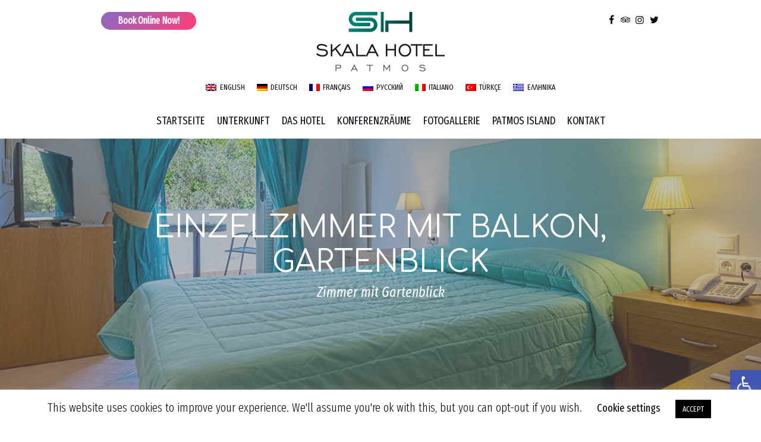

--- FILE ---
content_type: text/css
request_url: https://www.skalahotel.gr/wp-content/cache/wpfc-minified/86vcte0m/3xc9w.css
body_size: 22398
content:
body{font-family:'Fira Sans Extra Condensed',Arial,Helvetica,'Nimbus Sans L',sans-serif;font-size:20px;line-height:30px;font-weight:300;font-style:normal}.cmsmasters_icon_list_items li:before{line-height:30px}a,.subpage_nav>strong,.subpage_nav>span,.subpage_nav>a,.subpage_nav>span:not([class]),.header_mid a,.header_mid .slogan_wrap_text{font-family:'Fira Sans Extra Condensed',Arial,Helvetica,'Nimbus Sans L',sans-serif;font-size:18px;line-height:26px;font-weight:400;font-style:normal;text-transform:none;text-decoration:none}.header_mid a,.header_mid .slogan_wrap_text{font-size:16px;line-height:24px}a:hover{text-decoration:none}.navigation .menu-item-mega-container>ul>li>a .nav_title,.navigation>li>a{font-family:'Fira Sans Extra Condensed',Arial,Helvetica,'Nimbus Sans L',sans-serif;font-size:18px;line-height:26px;font-weight:400;font-style:normal;text-transform:uppercase}.navigation .menu-item-mega-container>ul>li>a .nav_title{font-size:17px;font-weight:400}.header_top,.header_top a,.navigation ul li a,.navigation>li>a .nav_subtitle,.navigation>li>a .nav_tag,.top_line_nav>li>a,.top_line_nav ul li a{font-family:'Fira Sans Extra Condensed',Arial,Helvetica,'Nimbus Sans L',sans-serif;font-size:16px;line-height:20px;font-weight:400;font-style:normal;text-transform:uppercase}.navigation>li>a .nav_subtitle{font-size:15px;line-height:15px}.top_line_nav ul li a,.top_line_nav>li>a{font-size:14px}.header_top .meta_wrap>*[class^=cmsmasters-icon-]:before,.header_top .meta_wrap>*[class*=" cmsmasters-icon-"]:before,.header_top .meta_wrap>*[class^=cmsmasters_theme_icon_]:before,.header_top .meta_wrap>*[class*=" cmsmasters_theme_icon_"]:before{font-size:16px}@media only screen and (max-width:1024px){#header .header_mid .search_wrap .search_bar_wrap .search_field input{font-family:'Fira Sans Extra Condensed',Arial,Helvetica,'Nimbus Sans L',sans-serif;font-size:16px;line-height:20px;font-weight:400;font-style:normal;text-transform:uppercase}}h1,h1 a,.cmsmasters_header_search_form input:not([type=button]):not([type=checkbox]):not([type=file]):not([type=hidden]):not([type=image]):not([type=radio]):not([type=reset]):not([type=submit]):not([type=color]):not([type=range]),.cmsmasters_pricing_table .cmsmasters_currency,.cmsmasters_pricing_table .cmsmasters_price,.cmsmasters_pricing_table .cmsmasters_coins,.cmsmasters_post_timeline .cmsmasters_post_day,#header .search_wrap .search_bar_wrap .search_field input,.logo .title{font-family:'Comfortaa','Times New Roman',Times,'Nimbus Roman No9 L',serif;font-size:50px;line-height:58px;font-weight:400;font-style:normal;text-transform:uppercase;text-decoration:none}.cmsmasters_dropcap{font-family:'Comfortaa','Times New Roman',Times,'Nimbus Roman No9 L',serif;font-weight:400;font-style:normal;text-transform:uppercase;text-decoration:none}.cmsmasters_quotes_slider_type_center .cmsmasters_quote_placeholder:before,.cmsmasters_quotes_slider_type_box .cmsmasters_quote_header:before,blockquote:before,.cmsmasters_quotes_grid .cmsmasters_quotes_list:after,q:before,.cmsmasters_icon_list_items.cmsmasters_icon_list_icon_type_number .cmsmasters_icon_list_item .cmsmasters_icon_list_icon:before,.cmsmasters_icon_box.box_icon_type_number:before,.cmsmasters_icon_box.cmsmasters_icon_heading_left.box_icon_type_number .icon_box_heading:before{font-family:'Comfortaa','Times New Roman',Times,'Nimbus Roman No9 L',serif;font-weight:400;font-style:normal}.cmsmasters_post_timeline .cmsmasters_post_day{font-size:58px}.cmsmasters_pricing_table .cmsmasters_currency,.cmsmasters_pricing_table .cmsmasters_price,.cmsmasters_pricing_table .cmsmasters_coins{font-size:44px;line-height:44px}.cmsmasters_quotes_slider_type_box .cmsmasters_quote_header:before{font-size:50px;line-height:50px}.cmsmasters_quotes_slider_type_center .cmsmasters_quote_placeholder:before{font-size:120px;line-height:170px}blockquote:before,q:before{font-size:50px;line-height:50px}.cmsmasters_dropcap.type1{font-size:36px}.cmsmasters_dropcap.type2{font-size:20px}.headline_outer .headline_inner .headline_icon:before{font-size:55px}.headline_outer .headline_inner.align_center .headline_icon:before{font-size:73px}.headline_outer .headline_inner.align_left .headline_icon{padding-left:55px}.headline_outer .headline_inner.align_right .headline_icon{padding-right:55px}.headline_outer .headline_inner.align_center .headline_icon{padding-top:73px}@media only screen and (max-width:600px){.headline h1{font-size:36px;line-height:44px}}h2,h2 a,.cmsmasters_slider_project .cmsmasters_slider_project_header .cmsmasters_slider_project_title,.cmsmasters_slider_project .cmsmasters_slider_project_header .cmsmasters_slider_project_title a,.cmsmasters_counters .cmsmasters_counter_wrap .cmsmasters_counter .cmsmasters_counter_inner .cmsmasters_counter_counter_wrap,.cmsmasters_stats.stats_mode_circles .cmsmasters_stat_wrap .cmsmasters_stat .cmsmasters_stat_inner .cmsmasters_stat_counter_wrap .cmsmasters_stat_counter,.cmsmasters_sitemap_wrap .cmsmasters_sitemap>li>a{font-family:'Comfortaa',Arial,Helvetica,'Nimbus Sans L',sans-serif;font-size:40px;line-height:46px;font-weight:300;font-style:normal;text-transform:uppercase;text-decoration:none}.cmsmasters_counters .cmsmasters_counter_wrap .cmsmasters_counter .cmsmasters_counter_inner .cmsmasters_counter_counter_wrap{font-size:56px}.cmsmasters_counters .cmsmasters_counter_wrap .cmsmasters_counter.counter_has_icon .cmsmasters_counter_inner .cmsmasters_counter_counter_wrap,.cmsmasters_counters .cmsmasters_counter_wrap .cmsmasters_counter.counter_has_image .cmsmasters_counter_inner .cmsmasters_counter_counter_wrap{font-size:44px}.cmsmasters_slider_project .cmsmasters_slider_project_header .cmsmasters_slider_project_title,.cmsmasters_slider_project .cmsmasters_slider_project_header .cmsmasters_slider_project_title a,.cmsmasters_archive_item_title a,.cmsmasters_archive_item_title{font-size:36px;line-height:42px}.cmsmasters_stats.stats_mode_circles .cmsmasters_stat_wrap .cmsmasters_stat .cmsmasters_stat_inner .cmsmasters_stat_counter_wrap .cmsmasters_stat_counter{font-size:32px}h3,h3 a,.cmsmasters_project_subtitle{font-family:'Comfortaa',Arial,Helvetica,'Nimbus Sans L',sans-serif;font-size:30px;line-height:38px;font-weight:400;font-style:normal;text-transform:none;text-decoration:none}#cancel-comment-reply-link{font-size:28px}.cmsmasters_open_project .cmsmasters_project_subtitle{font-size:28px;line-height:36px}.cmsmasters_slider_project .cmsmasters_project_subtitle{font-size:24px;line-height:32px}h4,h4 a,.cmsmasters_comment_item .cmsmasters_comment_item_title,.cmsmasters_comment_item .cmsmasters_comment_item_title a,.cmsmasters_project_grid .cmsmasters_project_read_more,.about_author .about_author_cont_title,.cmsmasters_post_read_more,.cmsmasters_slider_post_read_more,.cmsmasters_twitter_wrap .cmsmasters_twitter_item_content,.cmsmasters_twitter_wrap .cmsmasters_twitter_item_content a,.cmsmasters_quotes_slider_type_center .cmsmasters_quote_subtitle_wrap a,.cmsmasters_quotes_slider_type_center .cmsmasters_quote_subtitle_wrap,.cmsmasters_sitemap_wrap .cmsmasters_sitemap>li>ul>li>a,.cmsmasters_sitemap_wrap .cmsmasters_sitemap_category>li>a{font-family:'Fira Sans Extra Condensed',Arial,Helvetica,'Nimbus Sans L',sans-serif;font-size:24px;line-height:32px;font-weight:400;font-style:italic;text-transform:none;text-decoration:none}.cmsmasters_slider_post_read_more,.cmsmasters_project_grid .cmsmasters_project_read_more{font-size:20px;line-height:34px}.cmsmasters_post_read_more{font-size:22px;line-height:34px}.cmsmasters_profile_horizontal .cmsmasters_profile_header .cmsmasters_profile_subtitle{font-size:22px}h5,h5 a,.widget_nav_menu ul li a,.widget_rss ul li .rsswidget,.cmsmasters_single_slider .cmsmasters_project_price,.cmsmasters_quotes_slider_type_center .cmsmasters_quote_title,.cmsmasters_slider_post .cmsmasters_slider_post_header .cmsmasters_slider_post_title,.cmsmasters_slider_post .cmsmasters_slider_post_header .cmsmasters_slider_post_title a,.cmsmasters_post_masonry .cmsmasters_post_header .cmsmasters_post_title,.cmsmasters_post_masonry .cmsmasters_post_header .cmsmasters_post_title a,.cmsmasters_post_timeline .cmsmasters_post_header .cmsmasters_post_title,.cmsmasters_post_timeline .cmsmasters_post_header .cmsmasters_post_title a,.cmsmasters_stats.stats_mode_circles .cmsmasters_stat_wrap .cmsmasters_stat .cmsmasters_stat_inner .cmsmasters_stat_counter_wrap .cmsmasters_stat_units,.cmsmasters_stats .cmsmasters_stat_wrap .cmsmasters_stat_title,.cmsmasters_toggles .cmsmasters_toggle_title a,.cmsmasters_tabs .cmsmasters_tabs_list_item a,.widget .widgettitle,.post_nav a,.nf-form-cont .nf-form-title>*,.cmsmasters_project_grid .cmsmasters_project_header .cmsmasters_project_title,.cmsmasters_project_grid .cmsmasters_project_header .cmsmasters_project_title a,.cmsmasters_project_puzzle .cmsmasters_project_header .cmsmasters_project_title,.cmsmasters_project_puzzle .cmsmasters_project_header .cmsmasters_project_title a,.about_author_title,.cmsmasters_single_slider_title,.post_comments_title,.comment-reply-title,.share_posts_title,.cmsmasters_table thead th,.cmsmasters_table tfoot td{font-family:'Fira Sans Extra Condensed',Arial,Helvetica,'Nimbus Sans L',sans-serif;font-size:20px;line-height:26px;font-weight:400;font-style:normal;text-transform:uppercase;text-decoration:none}.cmsmasters_table thead th,.cmsmasters_table tfoot td{font-size:19px;font-weight:400}.cmsmasters_single_slider .cmsmasters_project_price{font-size:18px;line-height:24px}.about_author_title,.cmsmasters_single_slider_title,.post_comments_title,.comment-reply-title,.share_posts_title,.cmsmasters_tabs .cmsmasters_tabs_list_item a,.cmsmasters_open_project .project_details_title,.cmsmasters_open_project .project_features_title{font-size:22px;line-height:28px}.cmsmasters_single_slider .cmsmasters_single_slider_item_title,.cmsmasters_single_slider .cmsmasters_single_slider_item_title a,.nf-form-cont .nf-form-title>*{font-size:24px;line-height:30px}.cmsmasters_project_puzzle .cmsmasters_project_header .cmsmasters_project_title,.cmsmasters_project_puzzle .cmsmasters_project_header .cmsmasters_project_title a,.cmsmasters_project_grid .cmsmasters_project_header .cmsmasters_project_title a,.cmsmasters_project_grid .cmsmasters_project_header .cmsmasters_project_title{font-size:28px;line-height:34px}@media only screen and (max-width:768px){.cmsmasters_project_puzzle .cmsmasters_project_header .cmsmasters_project_title a{font-size:16px;line-height:22px}}.widget_custom_posts_tabs_entries .cmsmasters_tabs .cmsmasters_lpr_tabs_cont{font-size:17px;line-height:22px}.widget_nav_menu ul li a{font-size:15px}.widget_nav_menu ul li a{text-transform:uppercase}.cmsmasters_stats.stats_mode_circles .cmsmasters_stat_wrap .cmsmasters_stat .cmsmasters_stat_inner .cmsmasters_stat_counter_wrap .cmsmasters_stat_units{font-weight:400}h6,h6 a,.widget_tag_cloud a,.widget_rss ul li .rss-date,.widget_rss ul li cite,.nf-form-cont .nf-field-label label,.cmsmasters_open_project .cmsmasters_project_category a,.cmsmasters_open_project .cmsmasters_project_price,.widget_custom_posts_tabs_entries .cmsmasters_tabs .cmsmasters_lpr_tabs_cont>a,.widget_custom_posts_tabs_entries .cmsmasters_tabs .cmsmasters_tabs_list_item a,.cmsmasters_widget_project_cont_info .cmsmasters_slider_project_category a,.cmsmasters_widget_project_cont_info .cmsmasters_slider_project_category,.widget_custom_twitter_entries .tweet_time,.widget_pages *,.cmsmasters_pricing_table .cmsmasters_period,.cmsmasters_counters .cmsmasters_counter_title,.cmsmasters_quotes_slider_type_center .cmsmasters_quote_subtitle_wrap .cmsmasters_quote_subtitle,.cmsmasters_stats.stats_mode_bars.stats_type_horizontal .cmsmasters_stat_wrap .cmsmasters_stat_counter_wrap,.cmsmasters_stats.stats_mode_bars.stats_type_vertical .cmsmasters_stat_wrap .cmsmasters_stat_counter_wrap,.cmsmasters_stats.stats_mode_circles .cmsmasters_stat_wrap .cmsmasters_stat_title,.cmsmasters_stats.stats_mode_bars .cmsmasters_stat_wrap .cmsmasters_stat .cmsmasters_stat_inner .cmsmasters_stat_counter_wrap,.cmsmasters_quotes_grid .cmsmasters_quote_subtitle_wrap,.cmsmasters_quotes_grid .cmsmasters_quote_subtitle_wrap a,.cmsmasters_quotes_slider_type_box .cmsmasters_quote_subtitle_wrap,.cmsmasters_quotes_slider_type_box .cmsmasters_quote_subtitle_wrap a,.cmsmasters_archive_item_type,.cmsmasters_archive_item_info,.cmsmasters_archive_item_info a,.cmsmasters_open_profile .profile_details,.cmsmasters_open_profile .profile_details a,.cmsmasters_open_profile .profile_features,.cmsmasters_open_profile .profile_features a,.cmsmasters_project_puzzle .cmsmasters_project_cont_info,.cmsmasters_project_puzzle .cmsmasters_project_cont_info a,.cmsmasters_project_grid .cmsmasters_project_category,.cmsmasters_project_grid .cmsmasters_project_category a,.cmsmasters_open_post>.cmsmasters_post_cont_info .cmsmasters_post_info a span,.post.cmsmasters_post_puzzle .puzzle_post_content_wrapper .cmsmasters_post_footer>span,.post.cmsmasters_post_puzzle .puzzle_post_content_wrapper .cmsmasters_post_footer>span a,.share_posts a,.cmsmasters_wrap_pagination ul li .page-numbers,.cmsmasters_breadcrumbs,.cmsmasters_breadcrumbs a{font-family:'Fira Sans Extra Condensed',Arial,Helvetica,'Nimbus Sans L',sans-serif;font-size:16px;line-height:26px;font-weight:400;font-style:normal;text-transform:uppercase;text-decoration:none}.cmsmasters_pricing_table .cmsmasters_period,.cmsmasters_counters .cmsmasters_counter_title,.cmsmasters_stats.stats_mode_circles .cmsmasters_stat_wrap .cmsmasters_stat_title{font-size:18px}.widget_custom_posts_tabs_entries .cmsmasters_tabs .cmsmasters_lpr_tabs_cont>a,.widget_custom_posts_tabs_entries .cmsmasters_tabs .cmsmasters_tabs_list_item a,.cmsmasters_open_post>.cmsmasters_post_cont_info .cmsmasters_post_info a span{font-size:14px;line-height:24px}.cmsmasters_open_profile .profile_sidebar .cmsmasters_likes a:before,.cmsmasters_open_profile .profile_sidebar .cmsmasters_comments a:before,.cmsmasters_open_project .project_sidebar .cmsmasters_likes a:before,.cmsmasters_open_project .project_sidebar .cmsmasters_comments a:before{line-height:24px}.cmsmasters_open_project .cmsmasters_project_price{font-size:24px;line-height:34px;text-transform:none}.widget_categories ul li:before,.widget_archive ul li:before{top:14px}.cmsmasters_button,.button,input[type=submit],input[type=button],button{font-family:'Fira Sans Extra Condensed',Arial,Helvetica,'Nimbus Sans L',sans-serif;font-size:18px;line-height:50px;font-weight:400;font-style:normal;text-transform:uppercase}.nf-form-cont input[type=button]{line-height:55px}.share_wrap>a:before{font-size:20px}.cmsmasters_items_filter_wrap .cmsmasters_items_sort_but,.cmsmasters_items_filter_wrap .cmsmasters_items_filter_list li a{line-height:38px}.gform_wrapper .gform_footer input.button,.gform_wrapper .gform_footer input[type=submit]{font-size:18px !important}.cmsmasters_button.cmsmasters_but_icon_dark_bg,.cmsmasters_button.cmsmasters_but_icon_light_bg,.cmsmasters_button.cmsmasters_but_icon_divider,.cmsmasters_button.cmsmasters_but_icon_inverse{padding-left:70px}.cmsmasters_button.cmsmasters_but_icon_dark_bg:before,.cmsmasters_button.cmsmasters_but_icon_light_bg:before,.cmsmasters_button.cmsmasters_but_icon_divider:before,.cmsmasters_button.cmsmasters_but_icon_inverse:before,.cmsmasters_button.cmsmasters_but_icon_dark_bg:after,.cmsmasters_button.cmsmasters_but_icon_light_bg:after,.cmsmasters_button.cmsmasters_but_icon_divider:after,.cmsmasters_button.cmsmasters_but_icon_inverse:after{width:50px}@media only screen and (max-width:768px){#header .header_mid .header_mid_inner .cmsmasters_header_button_wrap .cmsmasters_header_button{line-height:44px}}small,.cmsmasters_project_grid .cmsmasters_project_price,.cmsmasters_project_puzzle .cmsmasters_project_price,.cmsmasters_slider_project .cmsmasters_project_price,.widget_categories *,.widget_archive *,.widget_meta *,.widget_text *,.cmsmasters_comment_item .comment-edit-link,.pingslist .pingback .comment-edit-link,.wpcf7-form-control-wrap,.cmsmasters_open_project .project_details_item,.cmsmasters_open_project .project_details_item a,.cmsmasters_open_project .project_features_item,.cmsmasters_open_project .project_features_item a,.widget_custom_posts_tabs_entries .cmsmasters_tabs .cmsmasters_tab.tab_comments li,.widget_custom_posts_tabs_entries .cmsmasters_tabs .cmsmasters_tab.tab_comments li a,.widget_custom_posts_tabs_entries .cmsmasters_tabs .cmsmasters_lpr_tabs_cont>.published,.widget_custom_posts_tabs_entries .cmsmasters_tabs .published,.post_nav .post_nav_sub,.cmsmasters_slider_project .cmsmasters_slider_project_cont_info,.cmsmasters_slider_project .cmsmasters_slider_project_cont_info a,.comment-respond label,.cmsmasters_input label,.cmsmasters_radio>label,.cmsmasters_checkboxes>label,.cmsmasters_textarea label,.cmsmasters_select label,.wpcf7,.widget_custom_contact_info_entries,.widget_custom_contact_info_entries a,.cmsmasters_quotes_slider_type_center .cmsmasters_quote_subtitle_wrap .cmsmasters_quote_site,.cmsmasters_quotes_slider_type_center .cmsmasters_quote_subtitle_wrap .cmsmasters_quote_site a,.published,.cmsmasters_comment_item .comment-reply-link,.cmsmasters_single_slider_item .published,.cmsmasters_slider_post .cmsmasters_slider_post_cont_info,.cmsmasters_slider_post .cmsmasters_slider_post_cont_info a,.cmsmasters_post_cont_info .cmsmasters_post_tags,.cmsmasters_post_cont_info .cmsmasters_post_tags a,.cmsmasters_post_cont_info .cmsmasters_post_author,.cmsmasters_post_cont_info .cmsmasters_post_author a,.cmsmasters_post_cont_info .cmsmasters_post_category,.cmsmasters_post_cont_info .cmsmasters_post_category a{font-family:'Fira Sans Extra Condensed',Arial,Helvetica,'Nimbus Sans L',sans-serif;font-size:18px;line-height:28px;font-weight:400;font-style:normal;text-transform:none}.wpcf7 form.wpcf7-form span.wpcf7-list-item input[type=checkbox]+span.wpcf7-list-item-label:after,.cmsmasters-form-builder .check_parent input[type=checkbox]+label:after{height:28px}.wpcf7 form.wpcf7-form span.wpcf7-list-item input[type=radio]+span.wpcf7-list-item-label:after,.cmsmasters-form-builder .check_parent input[type=radio]+label:after{top:9px}.post_nav .post_nav_sub{font-size:16px;line-height:20px}.cmsmasters_project_grid .cmsmasters_project_price,.cmsmasters_slider_project .cmsmasters_project_price,.cmsmasters_project_puzzle .cmsmasters_project_price{font-size:20px;line-height:30px}.cmsmasters_comment_item .comment-edit-link,.pingslist .pingback .comment-edit-link,.widget_custom_posts_tabs_entries .cmsmasters_tabs .published,.widget_custom_posts_tabs_entries .cmsmasters_tabs .cmsmasters_tab.tab_comments li,.widget_custom_posts_tabs_entries .cmsmasters_tabs .cmsmasters_tab.tab_comments li a,.widget_custom_posts_tabs_entries .cmsmasters_tabs .cmsmasters_lpr_tabs_cont>.published{font-size:14px;line-height:24px}.published,.widget_categories *,.widget_archive *,.widget_meta *,.widget_text *,.widget_custom_contact_info_entries,.widget_custom_contact_info_entries a,.cmsmasters_comment_item .comment-reply-link,.cmsmasters_single_slider_item .published,.cmsmasters_slider_post .cmsmasters_slider_post_cont_info,.cmsmasters_slider_post .cmsmasters_slider_post_cont_info a,.cmsmasters_post_cont_info .cmsmasters_post_tags,.cmsmasters_post_cont_info .cmsmasters_post_tags a,.cmsmasters_post_cont_info .cmsmasters_post_author,.cmsmasters_post_cont_info .cmsmasters_post_author a,.cmsmasters_post_cont_info .cmsmasters_post_category,.cmsmasters_post_cont_info .cmsmasters_post_category a{font-size:16px;line-height:26px}.gform_wrapper .description,.gform_wrapper .gfield_description,.gform_wrapper .gsection_description,.gform_wrapper .instruction{font-family:'Fira Sans Extra Condensed',Arial,Helvetica,'Nimbus Sans L',sans-serif !important;font-size:18px !important;line-height:28px !important}input:not([type=submit]):not([type=button]):not([type=radio]):not([type=checkbox]),textarea,select,option{font-family:'Fira Sans Extra Condensed',Arial,Helvetica,'Nimbus Sans L',sans-serif;font-size:18px;line-height:26px;font-weight:400;font-style:normal}.gform_wrapper input:not([type=submit]):not([type=button]):not([type=radio]):not([type=checkbox]),.gform_wrapper textarea,.gform_wrapper select{font-size:18px !important}.cmsmasters_quotes_slider_type_center .cmsmasters_quote_content,.cmsmasters_quotes_slider_type_box .cmsmasters_quote_content,.cmsmasters_quotes_grid .cmsmasters_quote_content,q,blockquote{font-family:'Comfortaa',Arial,Helvetica,'Nimbus Sans L',sans-serif;font-size:18px;line-height:38px;font-weight:400;font-style:normal}@media only screen and (max-width:540px){.cmsmasters_quotes_slider_type_center .cmsmasters_quote_content{font-size:10px;line-height:30px}}.cmsmasters_quotes_grid .cmsmasters_quote_content{font-size:6px;line-height:26px}blockquote:before{font-weight:400;font-style:normal;font-size:50px;line-height:50px}body .editor-styles-wrapper,body .editor-styles-wrapper p,p.has-drop-cap:not(:focus):first-letter ,.wp-block-image figcaption,.wp-block-gallery .blocks-gallery-image figcaption,.wp-block-gallery .blocks-gallery-item figcaption,.wp-block-gallery .gallery-item .gallery-caption,.wp-block-audio figcaption,.wp-block-video figcaption,.wp-caption dd,div.wp-block ul,div.wp-block ul>li,div.wp-block ol,div.wp-block ol>li,.wp-block-latest-comments.has-avatars .wp-block-latest-comments__comment-meta,.wp-block-latest-comments .wp-block-latest-comments__comment-meta,.wp-block-latest-comments.has-avatars .wp-block-latest-comments__comment-excerpt p,.wp-block-latest-comments .wp-block-latest-comments__comment-excerpt p,.wp-block-freeform,.wp-block-freeform p,.wp-block-freeform.mce-content-body{font-family:'Fira Sans Extra Condensed',Arial,Helvetica,'Nimbus Sans L',sans-serif;font-size:20px;line-height:30px;font-weight:300;font-style:normal}p.has-drop-cap:not(:focus):first-letter {font-size:3em;line-height:1.2em}.editor-styles-wrapper a,.editor-styles-wrapper .wp-block-file .wp-block-file__textlink .editor-rich-text__tinymce{font-family:'Fira Sans Extra Condensed',Arial,Helvetica,'Nimbus Sans L',sans-serif;font-size:18px;line-height:26px;font-weight:400;font-style:normal;text-transform:none;text-decoration:none}.wp-block-heading h1,.wp-block-heading h1.editor-rich-text__tinymce,body .editor-styles-wrapper h1,.editor-styles-wrapper .wp-block-freeform.block-library-rich-text__tinymce h1,.editor-post-title__block .editor-post-title__input{font-family:'Comfortaa','Times New Roman',Times,'Nimbus Roman No9 L',serif;font-size:50px;line-height:58px;font-weight:400;font-style:normal;text-transform:uppercase;text-decoration:none}.wp-block-heading h2,.wp-block-heading h2.editor-rich-text__tinymce,body .editor-styles-wrapper h2,.editor-styles-wrapper .wp-block-freeform.block-library-rich-text__tinymce h2,h2.editor-rich-text__tinymce,.wp-block-cover h2,.wp-block-cover .wp-block-cover-image-text,.wp-block-cover-image h2,.wp-block-cover-image .wp-block-cover-text,.wp-block-cover-image .wp-block-cover-image-text,.editor-post-title__block textarea.editor-post-title__input{font-family:'Comfortaa',Arial,Helvetica,'Nimbus Sans L',sans-serif;font-size:40px;line-height:46px;font-weight:300;font-style:normal;text-transform:uppercase;text-decoration:none}.wp-block-heading h3,.wp-block-heading h3.editor-rich-text__tinymce,body .editor-styles-wrapper h3,.editor-styles-wrapper .wp-block-freeform.block-library-rich-text__tinymce h3{font-family:'Comfortaa',Arial,Helvetica,'Nimbus Sans L',sans-serif;font-size:30px;line-height:38px;font-weight:400;font-style:normal;text-transform:none;text-decoration:none}.wp-block-heading h4,.wp-block-heading h4.editor-rich-text__tinymce,body .editor-styles-wrapper h4,.editor-styles-wrapper .wp-block-freeform.block-library-rich-text__tinymce h4{font-family:'Fira Sans Extra Condensed',Arial,Helvetica,'Nimbus Sans L',sans-serif;font-size:24px;line-height:32px;font-weight:400;font-style:italic;text-transform:none;text-decoration:none}.wp-block-heading h5,.wp-block-heading h5.editor-rich-text__tinymce,body .editor-styles-wrapper h5,.editor-styles-wrapper .wp-block-freeform.block-library-rich-text__tinymce h5{font-family:'Fira Sans Extra Condensed',Arial,Helvetica,'Nimbus Sans L',sans-serif;font-size:20px;line-height:26px;font-weight:400;font-style:normal;text-transform:uppercase;text-decoration:none}.wp-block-heading h6,.wp-block-heading h6.editor-rich-text__tinymce,body .editor-styles-wrapper h6,.editor-styles-wrapper .wp-block-freeform.block-library-rich-text__tinymce h6{font-family:'Fira Sans Extra Condensed',Arial,Helvetica,'Nimbus Sans L',sans-serif;font-size:16px;line-height:26px;font-weight:400;font-style:normal;text-transform:uppercase;text-decoration:none}.wp-block-button .wp-block-button__link,.wp-block-file .wp-block-file__button{font-family:'Fira Sans Extra Condensed',Arial,Helvetica,'Nimbus Sans L',sans-serif;font-size:18px;line-height:50px;font-weight:400;font-style:normal;text-transform:uppercase}small,.wp-block-latest-posts .wp-block-latest-posts__post-date,.wp-block-latest-comments .wp-block-latest-comments__comment-date{font-family:'Fira Sans Extra Condensed',Arial,Helvetica,'Nimbus Sans L',sans-serif;font-size:18px;line-height:28px;font-weight:400;font-style:normal;text-transform:none}.editor-styles-wrapper select,.editor-styles-wrapper option{font-family:'Fira Sans Extra Condensed',Arial,Helvetica,'Nimbus Sans L',sans-serif;font-size:18px;line-height:26px;font-weight:400;font-style:normal}.editor-styles-wrapper select{line-height:1em}.wp-block-quote,.wp-block-quote.is-large,.wp-block-quote.is-style-large,.wp-block-pullquote,q,.editor-styles-wrapper .wp-block-freeform blockquote,.editor-styles-wrapper .wp-block-freeform blockquote p{font-family:'Comfortaa',Arial,Helvetica,'Nimbus Sans L',sans-serif;font-size:18px;line-height:38px;font-weight:400;font-style:normal}.wp-block-quote.is-large,.wp-block-quote.is-style-large{font-size:22px;line-height:42px}.wp-block-pullquote{font-size:14px;line-height:34px}.editor-styles-wrapper q{font-family:'Comfortaa',Arial,Helvetica,'Nimbus Sans L',sans-serif;font-weight:400;font-style:normal}body,.share_posts a,.widget_custom_contact_info_entries a,.widget_pages ul li a,.widget_categories ul li a,.widget_archive ul li a,.widget_meta ul li a,.widget_text ul li a,.post_nav .post_nav_sub,.cmsmasters_likes a,.cmsmasters_comments a,.cmsmasters_likes a span,.cmsmasters_comments a span,.cmsmasters_likes a:hover span,.cmsmasters_comments a:hover span,.cmsmasters_notice .notice_close,.cmsmasters_post_timeline .published,.cmsmasters_project_grid .cmsmasters_project_category a,.cmsmasters_stats.stats_mode_circles .cmsmasters_stat_wrap .cmsmasters_stat .cmsmasters_stat_inner:before,.cmsmasters_stats.stats_mode_bars.stats_type_vertical .cmsmasters_stat_wrap .cmsmasters_stat_counter_wrap,.cmsmasters_open_project .project_sidebar .cmsmasters_likes a span,.cmsmasters_open_profile .profile_details .cmsmasters_likes span,.cmsmasters_open_project .project_sidebar .cmsmasters_comments a span,.search_bar_wrap .search_button button:before{color:#6a6a6a}.owl-pagination .owl-page:hover,.owl-pagination .owl-page.active{background-color:#6a6a6a}.custom_subscribe .wysija-input{background-color:rgba(106,106,106,.08) !important}a,h1 a:hover,h2 a:hover,h3 a:hover,h4 a:hover,h5 a:hover,h6 a:hover,.color_2,.post_nav a:hover,.cmsmasters_header_search_form .cmsmasters_header_search_form_close,.cmsmasters_header_search_form button,.cmsmasters_wrap_more_items.cmsmasters_loading:before,.footer_inner .cmsmasters_social_icon,#today,.widget_custom_contact_info_entries>span:before,.widget_custom_contact_info_entries .adress_wrap:before,.widget_nav_menu ul li a:hover,.widget_nav_menu ul li.current_page_item>a,.cmsmasters_widget_project_cont_info .cmsmasters_slider_project_category a:hover,.widget_custom_twitter_entries .tweet_time:before,.widget_pages ul li a:hover,.widget_categories ul li a:hover,.widget_archive ul li a:hover,.widget_meta ul li a:hover,.widget_text ul li a:hover,.cmsmasters_slider_project .cmsmasters_slider_project_cont_info a:hover,.cmsmasters_slider_post .cmsmasters_slider_post_cont_info a:hover,.cmsmasters_twitter_wrap .twr_icon,.cmsmasters_pricing_table .cmsmasters_currency,.cmsmasters_pricing_table .cmsmasters_price,.cmsmasters_pricing_table .cmsmasters_coins,.stats_mode_bars.stats_type_vertical .cmsmasters_stat_title.stat_has_titleicon:before,.cmsmasters_quotes_slider_type_center .cmsmasters_quote_placeholder:before,.cmsmasters_quote_title,.cmsmasters_toggles .cmsmasters_toggle_title a:hover,.cmsmasters_toggles .current_toggle .cmsmasters_toggle_title a,.cmsmasters_tabs .cmsmasters_tabs_list_item.current_tab a,.cmsmasters_tabs .cmsmasters_tabs_list_item a:hover,.cmsmasters_archive_item_info a:hover,.cmsmasters_open_profile .cmsmasters_profile_title,.cmsmasters_social_icon:hover,.cmsmasters_slider_project .cmsmasters_img_rollover .cmsmasters_theme_icon_post_link,.cmsmasters_project_grid .cmsmasters_img_rollover .cmsmasters_theme_icon_post_link,.project_details_item_desc a:hover,.project_features_item_desc a:hover,.profile_details a:hover,.profile_features a:hover,.cmsmasters_project_grid .cmsmasters_project_category a:hover,.blog.timeline .post:hover .cmsmasters_post_day,.share_posts a:hover,.post.cmsmasters_post_puzzle .cmsmasters_post_footer>span a:hover,.cmsmasters_wrap_pagination ul li .page-numbers.current,.cmsmasters_wrap_pagination ul li a.page-numbers:hover,.cmsmasters_likes a:hover:before,.cmsmasters_likes a.active:before,.cmsmasters_comments a:hover:before,.post_nav .cmsmasters_next_post:hover .cmsmasters_next_arrow span,.post_nav .cmsmasters_prev_post:hover .cmsmasters_prev_arrow span,.cmsmasters_post_cont_info .cmsmasters_post_tags a,.cmsmasters_post_cont_info .cmsmasters_post_author a,.cmsmasters_post_cont_info .cmsmasters_post_category a,.cmsmasters_slider_project .cmsmasters_slider_project_cont_info a,.cmsmasters_slider_post .cmsmasters_slider_post_cont_info a,.cmsmasters_items_filter_wrap .cmsmasters_items_sort_but:hover,.cmsmasters_items_filter_wrap .cmsmasters_items_sort_but.current,.cmsmasters_items_filter_wrap .cmsmasters_items_sort_but.current:before,.cmsmasters_items_filter_wrap .cmsmasters_items_sort_but:hover:before,.cmsmasters_items_filter_wrap .cmsmasters_items_filter_list li.current a,.cmsmasters_items_filter_wrap .cmsmasters_items_filter_list li a:hover,.wpcf7 form.wpcf7-form span.wpcf7-list-item input[type=checkbox]+span.wpcf7-list-item-label:after,.cmsmasters-form-builder .check_parent input[type=checkbox]+label:after,.cmsmasters_dropcap.type1,.cmsmasters_post_default .cmsmasters_post_cont>a .published,.cmsmasters_open_project .cmsmasters_project_category a:hover,.cmsmasters_single_slider .cmsmasters_project_price,.cmsmasters_open_project .cmsmasters_project_price,.cmsmasters_project_grid .cmsmasters_project_price,.cmsmasters_project_puzzle .cmsmasters_project_price,.cmsmasters_slider_project .cmsmasters_project_price,.widget_custom_popular_projects_entries .cmsmasters_project_price,.widget_custom_latest_projects_entries .cmsmasters_project_price,.cmsmasters_project_read_more:hover,.cmsmasters_slider_post_read_more:hover,.cmsmasters_slider_project .cmsmasters_slider_post_read_more:hover,.cmsmasters_quotes_slider_type_center .cmsmasters_prev_arrow:hover,.cmsmasters_quotes_slider_type_center .cmsmasters_next_arrow:hover,.cmsmasters_quotes_slider_type_center .cmsmasters_quote_subtitle_wrap .cmsmasters_quote_subtitle,.cmsmasters_icon_box.cmsmasters_icon_top:before,.cmsmasters_icon_wrap a .cmsmasters_simple_icon,.cmsmasters_icon_box.cmsmasters_icon_heading_left .icon_box_heading:before,.cmsmasters_icon_list_items.cmsmasters_color_type_icon .cmsmasters_icon_list_icon:before,.cmsmasters_icon_list_items.cmsmasters_color_type_border .cmsmasters_icon_list_icon:before,.bypostauthor>.comment-body .alignleft:before,.cmsmasters_sitemap_wrap .cmsmasters_sitemap>li>a:hover,.cmsmasters_sitemap_wrap .cmsmasters_sitemap>li>ul>li>a:hover,.cmsmasters_sitemap_wrap .cmsmasters_sitemap_category>li>a:hover,.cmsmasters_attach_img .cmsmasters_attach_img_edit a,.cmsmasters_attach_img .cmsmasters_attach_img_meta a,#tribe-bar-views .tribe-bar-views-option.tribe-bar-active,#tribe-bar-views .tribe-bar-views-option:hover{color:#c19b76}#slide_top:hover,mark,.custom_subscribe .wysija-submit-field,.widget_nav_menu ul li a:before,.cmsmasters_notice .notice_close:hover,.pricing_best .cmsmasters_price_wrap,.cmsmasters_content_slider .owl-buttons>div:hover>span,.cmsmasters_content_slider .owl-pagination .owl-page:hover span,.cmsmasters_content_slider .owl-pagination .owl-page.active span,.post.cmsmasters_post_puzzle:hover .puzzle_post_content_wrapper,.post.cmsmasters_post_puzzle:hover .puzzle_post_content_wrapper .cmsmasters_post_footer,.cmsmasters_dropcap.type2,.cmsmasters_button,.button,input[type=submit],input[type=button],button,.cmsmasters_table thead tr,.cmsmasters_prev_arrow:hover,.cmsmasters_next_arrow:hover,.cmsmasters_tabs.tabs_mode_tab .cmsmasters_tabs_list_item:before,.blog .post.format-gallery .cmsmasters_owl_slider .cmsmasters_prev_arrow:hover,.blog .post.format-gallery .cmsmasters_owl_slider .cmsmasters_next_arrow:hover,.cmsmasters_icon_box.cmsmasters_icon_box_top:before,.cmsmasters_icon_box.cmsmasters_icon_box_left_top:before,.cmsmasters_icon_box.cmsmasters_icon_box_left:before,.cmsmasters_icon_list_items.cmsmasters_color_type_bg .cmsmasters_icon_list_item .cmsmasters_icon_list_icon,.cmsmasters_icon_list_items.cmsmasters_color_type_icon .cmsmasters_icon_list_item:hover .cmsmasters_icon_list_icon,.cmsmasters_stats.stats_mode_bars .cmsmasters_stat_wrap .cmsmasters_stat .cmsmasters_stat_inner,.cmsmasters_counters .cmsmasters_counter_wrap .cmsmasters_counter .cmsmasters_counter_inner:before,.wpcf7 form.wpcf7-form span.wpcf7-list-item input[type=radio]+span.wpcf7-list-item-label:after,.cmsmasters-form-builder .check_parent input[type=radio]+label:after,#tribe-events-sub-nav a:hover .cmsmasters_next_arrow,#tribe-events-sub-nav a:hover .cmsmasters_prev_arrow{background-color:#c19b76}#slide_top:hover,.cmsmasters_content_slider .owl-pagination .owl-page:before,.cmsmasters_content_slider .owl-pagination .owl-page:hover,.cmsmasters_content_slider .owl-pagination .owl-page.active,.cmsmasters_notice .notice_close:hover,.pricing_best .cmsmasters_price_wrap,.cmsmasters_content_slider .owl-buttons>div:hover>span,.post.cmsmasters_post_puzzle:hover .puzzle_post_content_wrapper .cmsmasters_post_footer,.post.cmsmasters_post_puzzle:hover .puzzle_post_content_wrapper:before,.cmsmasters_prev_arrow:hover,.cmsmasters_next_arrow:hover,button:hover,.cmsmasters_table thead th,.cmsmasters_counters .cmsmasters_counter_wrap .cmsmasters_counter .cmsmasters_counter_inner:before,input:not([type=submit]):not([type=button]):not([type=radio]):not([type=checkbox]):focus,select:focus,textarea:focus{border-color:#c19b76}.nf-form-cont .nf-field-element select:focus,.post.cmsmasters_post_puzzle:hover .puzzle_post_content_wrapper,input:not([type=submit]):not([type=button]):not([type=radio]):not([type=checkbox]):focus,textarea:focus,select:focus{-webkit-box-shadow:inset 0 0 0 1px #c19b76;box-shadow:inset 0 0 0 1px #c19b76}a:hover,.cmsmasters_header_search_form button:hover,.cmsmasters_header_search_form .cmsmasters_header_search_form_close:hover,.footer_inner .cmsmasters_social_icon:hover,input:not([type=submit]):not([type=button]):not([type=radio]):not([type=checkbox]),textarea,select,option,blockquote:before,q:before,.published,.cmsmasters_post_timeline .cmsmasters_post_day,.cmsmasters_likes a:before,.cmsmasters_comments a:before,.widget_categories ul li:before,.widget_archive ul li:before,.cmsmasters_post_cont_info .cmsmasters_post_tags a:hover,.cmsmasters_post_cont_info .cmsmasters_post_author a:hover,.cmsmasters_post_cont_info .cmsmasters_post_category a:hover,.cmsmasters_slider_project .cmsmasters_slider_project_cont_info a:hover,.cmsmasters_slider_post .cmsmasters_slider_post_cont_info a:hover,.cmsmasters_attach_img .cmsmasters_attach_img_edit a:hover,.cmsmasters_attach_img .cmsmasters_attach_img_meta a:hover,.cmsmasters_social_icon,.cmsmasters_archive_item_type,#wp-calendar caption:before,.cmsmasters_quote_subtitle_wrap,.cmsmasters_project_subtitle,.cmsmasters_icon_wrap a:hover .cmsmasters_simple_icon,.cmsmasters_quotes_slider_type_center .cmsmasters_prev_arrow,.cmsmasters_quotes_slider_type_center .cmsmasters_next_arrow,.cmsmasters_breadcrumbs_inner a:hover,.cmsmasters_project_read_more,.cmsmasters_slider_post_read_more,.cmsmasters_post_default .cmsmasters_post_cont>a:hover .published,.cmsmasters_slider_project .cmsmasters_slider_post_read_more,.cmsmasters_quote_subtitle_wrap .cmsmasters_quote_subtitle,.cmsmasters_quotes_slider_type_box .cmsmasters_quote_header:before,.cmsmasters_open_profile .cmsmasters_profile_header .cmsmasters_profile_subtitle,.cmsmasters_counters .cmsmasters_counter_wrap .cmsmasters_counter .cmsmasters_counter_inner .cmsmasters_counter_title,.cmsmasters_quotes_grid .cmsmasters_quotes_list:after,.cmsmasters_profile .cmsmasters_profile_subtitle,.subpage_nav>span{color:#707070}input::-webkit-input-placeholder{color:#707070}input:-moz-placeholder{color:#707070}#slide_top,h1,h2,h3,h4,h5,h6,h1 a,h2 a,h3 a,h4 a,h5 a,h6 a,.widget_nav_menu ul li a,#wp-calendar th,.widget_rss ul li .rsswidget:hover,.cmsmasters_widget_project_cont_info .cmsmasters_slider_project_category a,.widget_custom_twitter_entries .tweet_time,.cmsmasters_twitter_wrap .cmsmasters_twitter_item_content,.cmsmasters_quotes_grid .cmsmasters_quote_content,.cmsmasters_quotes_slider_type_center .cmsmasters_quote_content,.cmsmasters_quotes_slider_type_box .cmsmasters_quote_content,.cmsmasters_toggles .cmsmasters_toggle_title a,.cmsmasters_tabs .cmsmasters_tabs_list_item a,.cmsmasters_archive_item_info a,.cmsmasters_open_profile .profile_details_item_title,.cmsmasters_open_profile .profile_features_item_title,.profile_details a,.profile_features a,.post.cmsmasters_post_puzzle .cmsmasters_post_footer>span a,.cmsmasters_items_filter_wrap .cmsmasters_items_sort_but:before,.search_bar_wrap .search_button button:hover:before,fieldset legend,blockquote,q,blockquote footer,table caption,.img_placeholder_small,.cmsmasters_table tfoot td,.cmsmasters_post_read_more:hover,.cmsmasters_slider_post_read_more:hover,.cmsmasters_wrap_pagination ul li .page-numbers,.post_nav a,.cmsmasters_prev_arrow,.cmsmasters_next_arrow,.cmsmasters_quotes_slider_type_center .cmsmasters_quote_title,.cmsmasters_open_project .cmsmasters_project_header .cmsmasters_project_title,.cmsmasters_open_post .cmsmasters_post_header .cmsmasters_post_title,.cmsmasters_stats.stats_mode_bars.stats_type_horizontal .cmsmasters_stat_wrap .cmsmasters_stat .cmsmasters_stat_inner .cmsmasters_stat_title,.cmsmasters_stats.stats_mode_bars.stats_type_vertical .cmsmasters_stat_wrap .cmsmasters_stat_title,.cmsmasters_stats.stats_mode_circles .cmsmasters_stat_wrap .cmsmasters_stat .cmsmasters_stat_inner .cmsmasters_stat_counter,.cmsmasters_counters .cmsmasters_counter_wrap .cmsmasters_counter .cmsmasters_counter_inner .cmsmasters_counter_counter_wrap,.cmsmasters_open_project .cmsmasters_project_category a,.cmsmasters_post_default .cmsmasters_post_sticky,.cmsmasters_sitemap_wrap .cmsmasters_sitemap>li>a,.cmsmasters_items_filter_wrap .cmsmasters_items_sort_but,.cmsmasters_items_filter_wrap .cmsmasters_items_filter_list li a,.cmsmasters_sitemap_wrap .cmsmasters_sitemap>li>ul>li>a,.cmsmasters_sitemap_wrap .cmsmasters_sitemap>li>ul>li>ul li a:before,.cmsmasters_sitemap_wrap .cmsmasters_sitemap_category>li>a,.cmsmasters_sitemap_wrap .cmsmasters_sitemap_category>li>ul li a:before,.cmsmasters_sitemap_wrap .cmsmasters_sitemap_archive>li a:before{color:#1c1c1c}.cmsmasters_project_puzzle .project_outer:hover .project_inner{background-color:rgba(28,28,28,.7)}.headline_outer,.cmsmasters_hover_slider .cmsmasters_hover_slider_thumbs a:before,.cmsmasters_button:hover,.button:hover,input[type=submit]:hover,input[type=button]:hover,button:hover,form .formError .formErrorContent{background-color:#1c1c1c}.cmsmasters_header_search_form{background-color:rgba(28,28,28,.95)}.header_mid .search_opened .search_bar_wrap{background-color:rgba(28,28,28,.95)}.cmsmasters_profile .cmsmasters_img_rollover_wrap:hover .cmsmasters_img_rollover{background-color:rgba(28,28,28,.5)}.post.cmsmasters_post_puzzle .preloader:after{background-color:rgba(28,28,28,.6)}#slide_top:hover,.custom_subscribe .wysija-submit-field,.cmsmasters_icon_list_items.cmsmasters_color_type_bg .cmsmasters_icon_list_icon:before,.cmsmasters_notice .notice_close:hover,.cmsmasters_content_slider .owl-buttons>div:hover>span span,.pricing_best .cmsmasters_price_wrap *,.cmsmasters_profile .cmsmasters_img_rollover_wrap .cmsmasters_open_post_link,.cmsmasters_project_puzzle .project_inner,.cmsmasters_project_puzzle .project_inner a,.cmsmasters_project_puzzle .project_inner a:hover,.cmsmasters_project_puzzle .project_inner .cmsmasters_likes a:before,.cmsmasters_project_puzzle .project_inner .cmsmasters_comments a:before,.post.cmsmasters_post_puzzle:hover .puzzle_post_content_wrap,.post.cmsmasters_post_puzzle:hover .puzzle_post_content_wrap a,.post.cmsmasters_post_puzzle:hover .puzzle_post_content_wrap .cmsmasters_post_comments span,.post.cmsmasters_post_puzzle:hover .puzzle_post_content_wrap .cmsmasters_post_footer>span a:hover,.post.cmsmasters_post_puzzle:hover .puzzle_post_content_wrap .cmsmasters_post_footer_info a:before,.cmsmasters_button,.button,input[type=submit],input[type=button],button,.cmsmasters_button:hover,.button:hover,input[type=submit]:hover,input[type=button]:hover,button:hover,mark,.headline_text,.headline_text *,.cmsmasters_prev_arrow:hover,.cmsmasters_next_arrow:hover,.cmsmasters_breadcrumbs a,.cmsmasters_breadcrumbs_inner,.cmsmasters_header_search_form input:not([type=button]):not([type=checkbox]):not([type=file]):not([type=hidden]):not([type=image]):not([type=radio]):not([type=reset]):not([type=submit]):not([type=color]):not([type=range]),.blog .post.format-gallery .cmsmasters_owl_slider .cmsmasters_prev_arrow:hover span,.blog .post.format-gallery .cmsmasters_owl_slider .cmsmasters_next_arrow:hover span,.cmsmasters_table thead th,form .formError .formErrorContent,.cmsmasters_icon_box.cmsmasters_icon_box_left_top:before,.cmsmasters_icon_box.cmsmasters_icon_box_left:before,.cmsmasters_icon_box.cmsmasters_icon_box_top:before,#tribe-events-sub-nav a:hover .cmsmasters_next_arrow span,#tribe-events-sub-nav a:hover .cmsmasters_prev_arrow span{color:#fff}.cmsmasters_breadcrumbs .cmsmasters_breadcrumbs_inner>span:not([class]),.cmsmasters_breadcrumbs .cmsmasters_breadcrumbs_inner a:hover{color:rgba(255,255,255,.8)}.wp-caption,.cmsmasters_notice .notice_close,.cmsmasters_content_slider .owl-page,.cmsmasters_toggles .cmsmasters_toggle_title a,.post.cmsmasters_post_puzzle .puzzle_post_content_wrapper .cmsmasters_post_footer,.post.cmsmasters_post_puzzle .cmsmasters_post_cont,.cmsmasters_post_timeline .cmsmasters_post_date,.cmsmasters_wrap_pagination ul li .page-numbers,body,.middle_inner,.search_wrap .search_bar_wrap .search_field:before,.search_wrap .search_bar_wrap .search_field:after,.search_wrap .search_icon_close:before,.search_wrap .search_icon_close:after,.cmsmasters_table,.cmsmasters_prev_arrow,.cmsmasters_next_arrow,.cmsmasters_img.with_caption,.cmsmasters_tabs.tabs_mode_tour .cmsmasters_tabs_list_item.current_tab,.cmsmasters_header_search_form .cmsmasters_header_search_form_close:before,.cmsmasters_header_search_form .cmsmasters_header_search_form_close:after,.cmsmasters_header_search_form .cmsmasters_header_search_form_field:before,.cmsmasters_header_search_form .cmsmasters_header_search_form_field:after,.cmsmasters_quotes_grid .cmsmasters_quotes_list:after,.wpcf7 form.wpcf7-form span.wpcf7-list-item input[type=checkbox]+span.wpcf7-list-item-label:before,.cmsmasters-form-builder .check_parent input[type=checkbox]+label:before,.wpcf7 form.wpcf7-form span.wpcf7-list-item input[type=radio]+span.wpcf7-list-item-label:before,.cmsmasters-form-builder .check_parent input[type=radio]+label:before{background-color:#fff}.post.cmsmasters_post_puzzle .puzzle_post_content_wrapper:before{border-color:#fff}.search_wrap .search_bar_wrap .search_field input::-webkit-input-placeholder{color:#fff}.search_wrap .search_bar_wrap .search_field input:-moz-placeholder{color:#fff}.cmsmasters_header_search_form input:not([type=button]):not([type=checkbox]):not([type=file]):not([type=hidden]):not([type=image]):not([type=radio]):not([type=reset]):not([type=submit]):not([type=color]):not([type=range])::-webkit-input-placeholder{color:#fff}.cmsmasters_header_search_form input:not([type=button]):not([type=checkbox]):not([type=file]):not([type=hidden]):not([type=image]):not([type=radio]):not([type=reset]):not([type=submit]):not([type=color]):not([type=range]):-moz-placeholder{color:#fff}.cmsmasters_slider_project .cmsmasters_img_rollover_wrap:hover .cmsmasters_img_rollover,.cmsmasters_project_grid .cmsmasters_img_rollover_wrap:hover .cmsmasters_img_rollover{background-color:rgba(255,255,255,.98)}#header .search_wrap .search_bar_wrap .search_field input{background:0 0}.cmsmasters_dropcap.type2,.cmsmasters_icon_list_items.cmsmasters_color_type_icon .cmsmasters_icon_list_icon_wrap,.cmsmasters_counters .cmsmasters_counter_wrap .cmsmasters_counter .cmsmasters_counter_inner:before{color:#f5f5f5}#slide_top,.post.cmsmasters_post_puzzle .preloader[class^=cmsmasters_theme_icon_],.post.cmsmasters_post_puzzle .preloader[class*=" cmsmasters_theme_icon_"],fieldset,fieldset legend,.img_placeholder,.img_placeholder_small,.cmsmasters_featured_block,.cmsmasters_icon_box.cmsmasters_icon_box_top,.cmsmasters_icon_box.cmsmasters_icon_box_left,input:not([type=submit]):not([type=button]):not([type=radio]):not([type=checkbox]),textarea,option,.cmsmasters_slider_project .cmsmasters_slider_project_inner,.cmsmasters_icon_list_items.cmsmasters_color_type_border .cmsmasters_icon_list_icon,.cmsmasters_icon_list_items.cmsmasters_color_type_icon .cmsmasters_icon_list_icon,.gallery-item .gallery-icon,.gallery-item .gallery-caption{background-color:#f5f5f5}.cmsmasters_slider_project:before,.cmsmasters_icon_list_items.cmsmasters_icon_list_type_block .cmsmasters_icon_list_item:before,.cmsmasters_stats.stats_mode_bars.stats_type_horizontal .cmsmasters_stat_wrap:before,.cmsmasters_quotes_grid .cmsmasters_quotes_vert:before,.cmsmasters_quotes_grid .cmsmasters_quotes_vert:after,.cmsmasters_quotes_grid .cmsmasters_quotes_vert span,.blog.timeline:before,.widget_categories ul li:before,.widget_archive ul li:before,.widget_meta ul li:before,.widget_text ul li:before,.owl-pagination .owl-page,.cmsmasters_sitemap_wrap .cmsmasters_sitemap>li:before{background-color:#ddd}#slide_top,.sidebar,.wp-caption,.widget_nav_menu ul li a,.widget_rss ul li,.cmsmasters_widget_project_cont_info,.sidebar .widget,.border_list li,.widget_pages li,.widget_categories li,.widget_archive li,.widget_meta li,.widget_text li,.widget_recent_comments li,.widget_recent_entries li,.cmsmasters_slider_post .cmsmasters_slider_post_inner,.cmsmasters_notice .notice_close,.cmsmasters_pricing_item,.cmsmasters_pricing_table .cmsmasters_price_wrap,.cmsmasters_pricing_table .feature_list li,.cmsmasters_stats.stats_mode_bars.stats_type_vertical .cmsmasters_stat_wrap .cmsmasters_stat_title,.cmsmasters_quotes_grid .cmsmasters_quotes_list:after,.cmsmasters_quotes_grid .cmsmasters_quotes_list,.cmsmasters_quotes_grid .cmsmasters_quote,.cmsmasters_quotes_slider_type_box .cmsmasters_quote_header,.toggles_mode_accordion .cmsmasters_toggle,.cmsmasters_tabs .cmsmasters_tabs_wrap,.cmsmasters_toggles .cmsmasters_toggle_title a,.cmsmasters_archive_item_info,.post_nav,.profile_details_item,.profile_features_item,.post.cmsmasters_post_puzzle .puzzle_post_content_wrapper .cmsmasters_post_footer,.cmsmasters_open_post .cmsmasters_post_cont_info,.cmsmasters_post_timeline .cmsmasters_post_cont_info,.cmsmasters_post_masonry .cmsmasters_post_cont_info,.cmsmasters_post_default .cmsmasters_post_cont_info,.cmsmasters_attach_img .cmsmasters_attach_img_info,input:not([type=submit]):not([type=button]):not([type=radio]):not([type=checkbox]),textarea,select,option,hr,.img_placeholder,.img_placeholder_small,.project_details_item,.project_features_item,.cmsmasters_button,.button,input[type=submit],input[type=button],button,.footer_in_inner,.share_posts,.about_author,.post_comments,.comment-respond,.cmsmasters_comment_item,.cmsmasters_single_slider,.cmsmasters_pings_list,.pingslist .pingback,.cmsmasters_wrap_pagination ul li .page-numbers,.cmsmasters_prev_arrow,.cmsmasters_next_arrow,.cmsmasters_post_default,table td,table th,.bottom_bg,.cmsmasters_table tbody td,.cmsmasters_table tbody th,.cmsmasters_table tfoot td,.cmsmasters_table tfoot th,.cmsmasters_divider,.cmsmasters_widget_divider,.cmsmasters_img.with_caption,.cmsmasters_tabs.tabs_mode_tour .cmsmasters_tabs_list_item,.cmsmasters_tabs.tabs_mode_tab .cmsmasters_tabs_list_item,.cmsmasters_icon_wrap .cmsmasters_simple_icon,.cmsmasters_icon_box.cmsmasters_icon_box_top,.cmsmasters_icon_box.cmsmasters_icon_box_left,.cmsmasters_icon_list_items.cmsmasters_icon_list_type_block .cmsmasters_icon_list_item,.cmsmasters_icon_list_items.cmsmasters_color_type_bg .cmsmasters_icon_list_icon:after,.cmsmasters_icon_list_items.cmsmasters_color_type_border .cmsmasters_icon_list_icon:after,.cmsmasters_icon_list_items.cmsmasters_color_type_icon .cmsmasters_icon_list_icon:after,.wpcf7 form.wpcf7-form span.wpcf7-list-item input[type=checkbox]+span.wpcf7-list-item-label:before,.cmsmasters-form-builder .check_parent input[type=checkbox]+label:before,.wpcf7 form.wpcf7-form span.wpcf7-list-item input[type=radio]+span.wpcf7-list-item-label:before,.cmsmasters-form-builder .check_parent input[type=radio]+label:before,.owl-pagination .owl-page:before,.owl-pagination .owl-page{border-color:#ddd}.cmsmasters_stats.stats_mode_circles .cmsmasters_stat_wrap .cmsmasters_stat .cmsmasters_stat_inner,.post.cmsmasters_post_puzzle .puzzle_post_content_wrapper{-webkit-box-shadow:inset 0 0 0 1px #ddd;box-shadow:inset 0 0 0 1px #ddd}::selection{background:#c19b76;color:#fff}::-moz-selection{background:#c19b76;color:#fff}.cmsmasters_button.cmsmasters_but_bg_hover{border-color:#c19b76;background-color:#fff;color:#c19b76}.cmsmasters_button.cmsmasters_but_bg_hover:hover{border-color:#c19b76;background-color:#c19b76;color:#fff}.cmsmasters_button.cmsmasters_but_bd_underline{border-color:#c19b76;background-color:#fff;color:#c19b76}.cmsmasters_button.cmsmasters_but_bd_underline:hover{border-color:#fff;background-color:#fff;color:#c19b76}.cmsmasters_button.cmsmasters_but_bg_slide_left,.cmsmasters_button.cmsmasters_but_bg_slide_right,.cmsmasters_button.cmsmasters_but_bg_slide_top,.cmsmasters_button.cmsmasters_but_bg_slide_bottom,.cmsmasters_button.cmsmasters_but_bg_expand_vert,.cmsmasters_button.cmsmasters_but_bg_expand_hor,.cmsmasters_button.cmsmasters_but_bg_expand_diag{border-color:#c19b76;background-color:#fff;color:#c19b76}.cmsmasters_button.cmsmasters_but_bg_slide_left:hover,.cmsmasters_button.cmsmasters_but_bg_slide_right:hover,.cmsmasters_button.cmsmasters_but_bg_slide_top:hover,.cmsmasters_button.cmsmasters_but_bg_slide_bottom:hover,.cmsmasters_button.cmsmasters_but_bg_expand_vert:hover,.cmsmasters_button.cm.sms_but_bg_expand_hor:hover,.cmsmasters_button.cmsmasters_but_bg_expand_diag:hover{border-color:#c19b76;background-color:#fff;color:#fff}.cmsmasters_button.cmsmasters_but_bg_slide_left:after,.cmsmasters_button.cmsmasters_but_bg_slide_right:after,.cmsmasters_button.cmsmasters_but_bg_slide_top:after,.cmsmasters_button.cmsmasters_but_bg_slide_bottom:after,.cmsmasters_button.cmsmasters_but_bg_expand_vert:after,.cmsmasters_button.cmsmasters_but_bg_expand_hor:after,.cmsmasters_button.cmsmasters_but_bg_expand_diag:after{background-color:#c19b76}.cmsmasters_button.cmsmasters_but_shadow{background-color:#c19b76;color:#fff}.cmsmasters_button.cmsmasters_but_shadow:hover{background-color:#c19b76;color:#fff}.cmsmasters_button.cmsmasters_but_icon_dark_bg,.cmsmasters_button.cmsmasters_but_icon_light_bg,.cmsmasters_button.cmsmasters_but_icon_divider{background-color:#c19b76;color:#fff}.cmsmasters_button.cmsmasters_but_icon_dark_bg:hover,.cmsmasters_button.cmsmasters_but_icon_light_bg:hover,.cmsmasters_button.cmsmasters_but_icon_divider:hover{background-color:#c19b76;color:#fff}.cmsmasters_button.cmsmasters_but_icon_divider:after{border-right-color:#fff}.cmsmasters_button.cmsmasters_but_icon_inverse{border-color:#c19b76;background-color:#c19b76;color:#fff}.cmsmasters_button.cmsmasters_but_icon_inverse:before{color:#c19b76}.cmsmasters_button.cmsmasters_but_icon_inverse:after{background-color:#fff}.cmsmasters_button.cmsmasters_but_icon_inverse:hover{border-color:#c19b76;background-color:#fff;color:#c19b76}.cmsmasters_button.cmsmasters_but_icon_inverse:hover:before{color:#fff}.cmsmasters_button.cmsmasters_but_icon_inverse:hover:after{background-color:#c19b76}.cmsmasters_button.cmsmasters_but_icon_slide_left,.cmsmasters_button.cmsmasters_but_icon_slide_right{border-color:#c19b76;background-color:#fff;color:#c19b76}.cmsmasters_button.cmsmasters_but_icon_slide_left:hover,.cmsmasters_button.cmsmasters_but_icon_slide_right:hover{border-color:#c19b76;background-color:#c19b76;color:#fff}.cmsmasters_button.cmsmasters_but_icon_hover_slide_left,.cmsmasters_button.cmsmasters_but_icon_hover_slide_right,.cmsmasters_button.cmsmasters_but_icon_hover_slide_top,.cmsmasters_button.cmsmasters_but_icon_hover_slide_bottom{border-color:#c19b76;background-color:#c19b76;color:#fff}.cmsmasters_button.cmsmasters_but_icon_hover_slide_left:hover,.cmsmasters_button.cmsmasters_but_icon_hover_slide_right:hover,.cmsmasters_button.cmsmasters_but_icon_hover_slide_top:hover,.cmsmasters_button.cmsmasters_but_icon_hover_slide_bottom:hover{border-color:#c19b76;background-color:#c19b76;color:#fff}.cmsmasters_color_scheme_footer,html .cmsmasters_color_scheme_footer .share_posts a,html .cmsmasters_color_scheme_footer .widget_custom_contact_info_entries a,html .cmsmasters_color_scheme_footer .widget_pages ul li a,html .cmsmasters_color_scheme_footer .widget_categories ul li a,html .cmsmasters_color_scheme_footer .widget_archive ul li a,html .cmsmasters_color_scheme_footer .widget_meta ul li a,html .cmsmasters_color_scheme_footer .widget_text ul li a,html .cmsmasters_color_scheme_footer .post_nav .post_nav_sub,html .cmsmasters_color_scheme_footer .cmsmasters_likes a,html .cmsmasters_color_scheme_footer .cmsmasters_comments a,html .cmsmasters_color_scheme_footer .cmsmasters_likes a span,html .cmsmasters_color_scheme_footer .cmsmasters_comments a span,html .cmsmasters_color_scheme_footer .cmsmasters_likes a:hover span,html .cmsmasters_color_scheme_footer .cmsmasters_comments a:hover span,html .cmsmasters_color_scheme_footer .cmsmasters_notice .notice_close,html .cmsmasters_color_scheme_footer .cmsmasters_post_timeline .published,html .cmsmasters_color_scheme_footer .cmsmasters_project_grid .cmsmasters_project_category a,html .cmsmasters_color_scheme_footer .cmsmasters_stats.stats_mode_circles .cmsmasters_stat_wrap .cmsmasters_stat .cmsmasters_stat_inner:before,html .cmsmasters_color_scheme_footer .cmsmasters_stats.stats_mode_bars.stats_type_vertical .cmsmasters_stat_wrap .cmsmasters_stat_counter_wrap,html .cmsmasters_color_scheme_footer .cmsmasters_open_project .project_sidebar .cmsmasters_likes a span,html .cmsmasters_color_scheme_footer .cmsmasters_open_profile .profile_details .cmsmasters_likes span,html .cmsmasters_color_scheme_footer .cmsmasters_open_project .project_sidebar .cmsmasters_comments a span,html .cmsmasters_color_scheme_footer .search_bar_wrap .search_button button:before{color:rgba(255,255,255,.2)}html .cmsmasters_color_scheme_footer .owl-pagination .owl-page:hover,html .cmsmasters_color_scheme_footer .owl-pagination .owl-page.active{background-color:rgba(255,255,255,.2)}html .cmsmasters_color_scheme_footer .custom_subscribe .wysija-input{background-color:rgba(255,255,255,.08) !important}html .cmsmasters_color_scheme_footer a,html .cmsmasters_color_scheme_footer h1 a:hover,html .cmsmasters_color_scheme_footer h2 a:hover,html .cmsmasters_color_scheme_footer h3 a:hover,html .cmsmasters_color_scheme_footer h4 a:hover,html .cmsmasters_color_scheme_footer h5 a:hover,html .cmsmasters_color_scheme_footer h6 a:hover,html .cmsmasters_color_scheme_footer .color_2,html .cmsmasters_color_scheme_footer .post_nav a:hover,html .cmsmasters_color_scheme_footer .cmsmasters_header_search_form .cmsmasters_header_search_form_close,html .cmsmasters_color_scheme_footer .cmsmasters_header_search_form button,html .cmsmasters_color_scheme_footer .cmsmasters_wrap_more_items.cmsmasters_loading:before,html .cmsmasters_color_scheme_footer .footer_inner .cmsmasters_social_icon,html .cmsmasters_color_scheme_footer #today,html .cmsmasters_color_scheme_footer .widget_custom_contact_info_entries>span:before,html .cmsmasters_color_scheme_footer .widget_custom_contact_info_entries .adress_wrap:before,html .cmsmasters_color_scheme_footer .widget_nav_menu ul li a:hover,html .cmsmasters_color_scheme_footer .widget_nav_menu ul li.current_page_item>a,html .cmsmasters_color_scheme_footer .cmsmasters_widget_project_cont_info .cmsmasters_slider_project_category a:hover,html .cmsmasters_color_scheme_footer .widget_custom_twitter_entries .tweet_time:before,html .cmsmasters_color_scheme_footer .widget_pages ul li a:hover,html .cmsmasters_color_scheme_footer .widget_categories ul li a:hover,html .cmsmasters_color_scheme_footer .widget_archive ul li a:hover,html .cmsmasters_color_scheme_footer .widget_meta ul li a:hover,html .cmsmasters_color_scheme_footer .widget_text ul li a:hover,html .cmsmasters_color_scheme_footer .cmsmasters_slider_project .cmsmasters_slider_project_cont_info a:hover,html .cmsmasters_color_scheme_footer .cmsmasters_slider_post .cmsmasters_slider_post_cont_info a:hover,html .cmsmasters_color_scheme_footer .cmsmasters_twitter_wrap .twr_icon,html .cmsmasters_color_scheme_footer .cmsmasters_pricing_table .cmsmasters_currency,html .cmsmasters_color_scheme_footer .cmsmasters_pricing_table .cmsmasters_price,html .cmsmasters_color_scheme_footer .cmsmasters_pricing_table .cmsmasters_coins,html .cmsmasters_color_scheme_footer .stats_mode_bars.stats_type_vertical .cmsmasters_stat_title.stat_has_titleicon:before,html .cmsmasters_color_scheme_footer .cmsmasters_quotes_slider_type_center .cmsmasters_quote_placeholder:before,html .cmsmasters_color_scheme_footer .cmsmasters_quote_title,html .cmsmasters_color_scheme_footer .cmsmasters_toggles .cmsmasters_toggle_title a:hover,html .cmsmasters_color_scheme_footer .cmsmasters_toggles .current_toggle .cmsmasters_toggle_title a,html .cmsmasters_color_scheme_footer .cmsmasters_tabs .cmsmasters_tabs_list_item.current_tab a,html .cmsmasters_color_scheme_footer .cmsmasters_tabs .cmsmasters_tabs_list_item a:hover,html .cmsmasters_color_scheme_footer .cmsmasters_archive_item_info a:hover,html .cmsmasters_color_scheme_footer .cmsmasters_open_profile .cmsmasters_profile_title,html .cmsmasters_color_scheme_footer .cmsmasters_social_icon:hover,html .cmsmasters_color_scheme_footer .cmsmasters_slider_project .cmsmasters_img_rollover .cmsmasters_theme_icon_post_link,html .cmsmasters_color_scheme_footer .cmsmasters_project_grid .cmsmasters_img_rollover .cmsmasters_theme_icon_post_link,html .cmsmasters_color_scheme_footer .project_details_item_desc a:hover,html .cmsmasters_color_scheme_footer .project_features_item_desc a:hover,html .cmsmasters_color_scheme_footer .profile_details a:hover,html .cmsmasters_color_scheme_footer .profile_features a:hover,html .cmsmasters_color_scheme_footer .cmsmasters_project_grid .cmsmasters_project_category a:hover,html .cmsmasters_color_scheme_footer .blog.timeline .post:hover .cmsmasters_post_day,html .cmsmasters_color_scheme_footer .share_posts a:hover,html .cmsmasters_color_scheme_footer .post.cmsmasters_post_puzzle .cmsmasters_post_footer>span a:hover,html .cmsmasters_color_scheme_footer .cmsmasters_wrap_pagination ul li .page-numbers.current,html .cmsmasters_color_scheme_footer .cmsmasters_wrap_pagination ul li a.page-numbers:hover,html .cmsmasters_color_scheme_footer .cmsmasters_likes a:hover:before,html .cmsmasters_color_scheme_footer .cmsmasters_likes a.active:before,html .cmsmasters_color_scheme_footer .cmsmasters_comments a:hover:before,html .cmsmasters_color_scheme_footer .post_nav .cmsmasters_next_post:hover .cmsmasters_next_arrow span,html .cmsmasters_color_scheme_footer .post_nav .cmsmasters_prev_post:hover .cmsmasters_prev_arrow span,html .cmsmasters_color_scheme_footer .cmsmasters_post_cont_info .cmsmasters_post_tags a,html .cmsmasters_color_scheme_footer .cmsmasters_post_cont_info .cmsmasters_post_author a,html .cmsmasters_color_scheme_footer .cmsmasters_post_cont_info .cmsmasters_post_category a,html .cmsmasters_color_scheme_footer .cmsmasters_slider_project .cmsmasters_slider_project_cont_info a,html .cmsmasters_color_scheme_footer .cmsmasters_slider_post .cmsmasters_slider_post_cont_info a,html .cmsmasters_color_scheme_footer .cmsmasters_items_filter_wrap .cmsmasters_items_sort_but:hover,html .cmsmasters_color_scheme_footer .cmsmasters_items_filter_wrap .cmsmasters_items_sort_but.current,html .cmsmasters_color_scheme_footer .cmsmasters_items_filter_wrap .cmsmasters_items_sort_but.current:before,html .cmsmasters_color_scheme_footer .cmsmasters_items_filter_wrap .cmsmasters_items_sort_but:hover:before,html .cmsmasters_color_scheme_footer .cmsmasters_items_filter_wrap .cmsmasters_items_filter_list li.current a,html .cmsmasters_color_scheme_footer .cmsmasters_items_filter_wrap .cmsmasters_items_filter_list li a:hover,html .cmsmasters_color_scheme_footer .wpcf7 form.wpcf7-form span.wpcf7-list-item input[type=checkbox]+span.wpcf7-list-item-label:after,html .cmsmasters_color_scheme_footer .cmsmasters-form-builder .check_parent input[type=checkbox]+label:after,html .cmsmasters_color_scheme_footer .cmsmasters_dropcap.type1,html .cmsmasters_color_scheme_footer .cmsmasters_post_default .cmsmasters_post_cont>a .published,html .cmsmasters_color_scheme_footer .cmsmasters_open_project .cmsmasters_project_category a:hover,html .cmsmasters_color_scheme_footer .cmsmasters_single_slider .cmsmasters_project_price,html .cmsmasters_color_scheme_footer .cmsmasters_open_project .cmsmasters_project_price,html .cmsmasters_color_scheme_footer .cmsmasters_project_grid .cmsmasters_project_price,html .cmsmasters_color_scheme_footer .cmsmasters_project_puzzle .cmsmasters_project_price,html .cmsmasters_color_scheme_footer .cmsmasters_slider_project .cmsmasters_project_price,html .cmsmasters_color_scheme_footer .widget_custom_popular_projects_entries .cmsmasters_project_price,html .cmsmasters_color_scheme_footer .widget_custom_latest_projects_entries .cmsmasters_project_price,html .cmsmasters_color_scheme_footer .cmsmasters_project_read_more:hover,html .cmsmasters_color_scheme_footer .cmsmasters_slider_post_read_more:hover,html .cmsmasters_color_scheme_footer .cmsmasters_slider_project .cmsmasters_slider_post_read_more:hover,html .cmsmasters_color_scheme_footer .cmsmasters_quotes_slider_type_center .cmsmasters_prev_arrow:hover,html .cmsmasters_color_scheme_footer .cmsmasters_quotes_slider_type_center .cmsmasters_next_arrow:hover,html .cmsmasters_color_scheme_footer .cmsmasters_quotes_slider_type_center .cmsmasters_quote_subtitle_wrap .cmsmasters_quote_subtitle,html .cmsmasters_color_scheme_footer .cmsmasters_icon_box.cmsmasters_icon_top:before,html .cmsmasters_color_scheme_footer .cmsmasters_icon_wrap a .cmsmasters_simple_icon,html .cmsmasters_color_scheme_footer .cmsmasters_icon_box.cmsmasters_icon_heading_left .icon_box_heading:before,html .cmsmasters_color_scheme_footer .cmsmasters_icon_list_items.cmsmasters_color_type_icon .cmsmasters_icon_list_icon:before,html .cmsmasters_color_scheme_footer .cmsmasters_icon_list_items.cmsmasters_color_type_border .cmsmasters_icon_list_icon:before,html .cmsmasters_color_scheme_footer .bypostauthor>.comment-body .alignleft:before,html .cmsmasters_color_scheme_footer .cmsmasters_sitemap_wrap .cmsmasters_sitemap>li>a:hover,html .cmsmasters_color_scheme_footer .cmsmasters_sitemap_wrap .cmsmasters_sitemap>li>ul>li>a:hover,html .cmsmasters_color_scheme_footer .cmsmasters_sitemap_wrap .cmsmasters_sitemap_category>li>a:hover,html .cmsmasters_color_scheme_footer .cmsmasters_attach_img .cmsmasters_attach_img_edit a,html .cmsmasters_color_scheme_footer .cmsmasters_attach_img .cmsmasters_attach_img_meta a,html .cmsmasters_color_scheme_footer #tribe-bar-views .tribe-bar-views-option.tribe-bar-active,html .cmsmasters_color_scheme_footer #tribe-bar-views .tribe-bar-views-option:hover{color:#c19b76}.cmsmasters_color_scheme_footer mark,html .cmsmasters_color_scheme_footer .custom_subscribe .wysija-submit-field,html .cmsmasters_color_scheme_footer .widget_nav_menu ul li a:before,html .cmsmasters_color_scheme_footer .cmsmasters_notice .notice_close:hover,html .cmsmasters_color_scheme_footer .pricing_best .cmsmasters_price_wrap,html .cmsmasters_color_scheme_footer .cmsmasters_content_slider .owl-buttons>div:hover>span,html .cmsmasters_color_scheme_footer .cmsmasters_content_slider .owl-pagination .owl-page:hover span,html .cmsmasters_color_scheme_footer .cmsmasters_content_slider .owl-pagination .owl-page.active span,html .cmsmasters_color_scheme_footer .post.cmsmasters_post_puzzle:hover .puzzle_post_content_wrapper,html .cmsmasters_color_scheme_footer .post.cmsmasters_post_puzzle:hover .puzzle_post_content_wrapper .cmsmasters_post_footer,html .cmsmasters_color_scheme_footer .cmsmasters_dropcap.type2,html .cmsmasters_color_scheme_footer .cmsmasters_button,html .cmsmasters_color_scheme_footer .button,html .cmsmasters_color_scheme_footer input[type=submit],html .cmsmasters_color_scheme_footer input[type=button],html .cmsmasters_color_scheme_footer button,html .cmsmasters_color_scheme_footer .cmsmasters_table thead tr,html .cmsmasters_color_scheme_footer .cmsmasters_prev_arrow:hover,html .cmsmasters_color_scheme_footer .cmsmasters_next_arrow:hover,html .cmsmasters_color_scheme_footer .cmsmasters_tabs.tabs_mode_tab .cmsmasters_tabs_list_item:before,html .cmsmasters_color_scheme_footer .blog .post.format-gallery .cmsmasters_owl_slider .cmsmasters_prev_arrow:hover,html .cmsmasters_color_scheme_footer .blog .post.format-gallery .cmsmasters_owl_slider .cmsmasters_next_arrow:hover,html .cmsmasters_color_scheme_footer .cmsmasters_icon_box.cmsmasters_icon_box_top:before,html .cmsmasters_color_scheme_footer .cmsmasters_icon_box.cmsmasters_icon_box_left_top:before,html .cmsmasters_color_scheme_footer .cmsmasters_icon_box.cmsmasters_icon_box_left:before,html .cmsmasters_color_scheme_footer .cmsmasters_icon_list_items.cmsmasters_color_type_bg .cmsmasters_icon_list_item .cmsmasters_icon_list_icon,html .cmsmasters_color_scheme_footer .cmsmasters_icon_list_items.cmsmasters_color_type_icon .cmsmasters_icon_list_item:hover .cmsmasters_icon_list_icon,html .cmsmasters_color_scheme_footer .cmsmasters_stats.stats_mode_bars .cmsmasters_stat_wrap .cmsmasters_stat .cmsmasters_stat_inner,html .cmsmasters_color_scheme_footer .cmsmasters_counters .cmsmasters_counter_wrap .cmsmasters_counter .cmsmasters_counter_inner:before,html .cmsmasters_color_scheme_footer .wpcf7 form.wpcf7-form span.wpcf7-list-item input[type=radio]+span.wpcf7-list-item-label:after,html .cmsmasters_color_scheme_footer .cmsmasters-form-builder .check_parent input[type=radio]+label:after,html .cmsmasters_color_scheme_footer #tribe-events-sub-nav a:hover .cmsmasters_next_arrow,html .cmsmasters_color_scheme_footer #tribe-events-sub-nav a:hover .cmsmasters_prev_arrow{background-color:#c19b76}html .cmsmasters_color_scheme_footer .cmsmasters_content_slider .owl-pagination .owl-page:before,html .cmsmasters_color_scheme_footer .cmsmasters_content_slider .owl-pagination .owl-page:hover,html .cmsmasters_color_scheme_footer .cmsmasters_content_slider .owl-pagination .owl-page.active,html .cmsmasters_color_scheme_footer .cmsmasters_notice .notice_close:hover,html .cmsmasters_color_scheme_footer .pricing_best .cmsmasters_price_wrap,html .cmsmasters_color_scheme_footer .cmsmasters_content_slider .owl-buttons>div:hover>span,html .cmsmasters_color_scheme_footer .post.cmsmasters_post_puzzle:hover .puzzle_post_content_wrapper .cmsmasters_post_footer,html .cmsmasters_color_scheme_footer .post.cmsmasters_post_puzzle:hover .puzzle_post_content_wrapper:before,html .cmsmasters_color_scheme_footer .cmsmasters_prev_arrow:hover,html .cmsmasters_color_scheme_footer .cmsmasters_next_arrow:hover,html .cmsmasters_color_scheme_footer button:hover,html .cmsmasters_color_scheme_footer .cmsmasters_table thead th,html .cmsmasters_color_scheme_footer .cmsmasters_counters .cmsmasters_counter_wrap .cmsmasters_counter .cmsmasters_counter_inner:before,html .cmsmasters_color_scheme_footer input:not([type=submit]):not([type=button]):not([type=radio]):not([type=checkbox]):focus,html .cmsmasters_color_scheme_footer select:focus,html .cmsmasters_color_scheme_footer textarea:focus{border-color:#c19b76}html .cmsmasters_color_scheme_footer .nf-form-cont .nf-field-element select:focus,html .cmsmasters_color_scheme_footer .post.cmsmasters_post_puzzle:hover .puzzle_post_content_wrapper,html .cmsmasters_color_scheme_footer input:not([type=submit]):not([type=button]):not([type=radio]):not([type=checkbox]):focus,html .cmsmasters_color_scheme_footer textarea:focus,html .cmsmasters_color_scheme_footer select:focus{-webkit-box-shadow:inset 0 0 0 1px #c19b76;box-shadow:inset 0 0 0 1px #c19b76}html .cmsmasters_color_scheme_footer a:hover,html .cmsmasters_color_scheme_footer .cmsmasters_header_search_form button:hover,html .cmsmasters_color_scheme_footer .cmsmasters_header_search_form .cmsmasters_header_search_form_close:hover,html .cmsmasters_color_scheme_footer .footer_inner .cmsmasters_social_icon:hover,html .cmsmasters_color_scheme_footer input:not([type=submit]):not([type=button]):not([type=radio]):not([type=checkbox]),html .cmsmasters_color_scheme_footer textarea,html .cmsmasters_color_scheme_footer select,html .cmsmasters_color_scheme_footer option,html .cmsmasters_color_scheme_footer blockquote:before,html .cmsmasters_color_scheme_footer q:before,html .cmsmasters_color_scheme_footer .published,html .cmsmasters_color_scheme_footer .cmsmasters_post_timeline .cmsmasters_post_day,html .cmsmasters_color_scheme_footer .cmsmasters_likes a:before,html .cmsmasters_color_scheme_footer .cmsmasters_comments a:before,html .cmsmasters_color_scheme_footer .widget_categories ul li:before,html .cmsmasters_color_scheme_footer .widget_archive ul li:before,html .cmsmasters_color_scheme_footer .cmsmasters_post_cont_info .cmsmasters_post_tags a:hover,html .cmsmasters_color_scheme_footer .cmsmasters_post_cont_info .cmsmasters_post_author a:hover,html .cmsmasters_color_scheme_footer .cmsmasters_post_cont_info .cmsmasters_post_category a:hover,html .cmsmasters_color_scheme_footer .cmsmasters_slider_project .cmsmasters_slider_project_cont_info a:hover,html .cmsmasters_color_scheme_footer .cmsmasters_slider_post .cmsmasters_slider_post_cont_info a:hover,html .cmsmasters_color_scheme_footer .cmsmasters_attach_img .cmsmasters_attach_img_edit a:hover,html .cmsmasters_color_scheme_footer .cmsmasters_attach_img .cmsmasters_attach_img_meta a:hover,html .cmsmasters_color_scheme_footer .cmsmasters_social_icon,html .cmsmasters_color_scheme_footer .cmsmasters_archive_item_type,html .cmsmasters_color_scheme_footer #wp-calendar caption:before,html .cmsmasters_color_scheme_footer .cmsmasters_quote_subtitle_wrap,html .cmsmasters_color_scheme_footer .cmsmasters_project_subtitle,html .cmsmasters_color_scheme_footer .cmsmasters_icon_wrap a:hover .cmsmasters_simple_icon,html .cmsmasters_color_scheme_footer .cmsmasters_quotes_slider_type_center .cmsmasters_prev_arrow,html .cmsmasters_color_scheme_footer .cmsmasters_quotes_slider_type_center .cmsmasters_next_arrow,html .cmsmasters_color_scheme_footer .cmsmasters_breadcrumbs_inner a:hover,html .cmsmasters_color_scheme_footer .cmsmasters_project_read_more,html .cmsmasters_color_scheme_footer .cmsmasters_slider_post_read_more,html .cmsmasters_color_scheme_footer .cmsmasters_post_default .cmsmasters_post_cont>a:hover .published,html .cmsmasters_color_scheme_footer .cmsmasters_slider_project .cmsmasters_slider_post_read_more,html .cmsmasters_color_scheme_footer .cmsmasters_quote_subtitle_wrap .cmsmasters_quote_subtitle,html .cmsmasters_color_scheme_footer .cmsmasters_quotes_slider_type_box .cmsmasters_quote_header:before,html .cmsmasters_color_scheme_footer .cmsmasters_open_profile .cmsmasters_profile_header .cmsmasters_profile_subtitle,html .cmsmasters_color_scheme_footer .cmsmasters_counters .cmsmasters_counter_wrap .cmsmasters_counter .cmsmasters_counter_inner .cmsmasters_counter_title,html .cmsmasters_color_scheme_footer .cmsmasters_quotes_grid .cmsmasters_quotes_list:after,html .cmsmasters_color_scheme_footer .cmsmasters_profile .cmsmasters_profile_subtitle,html .cmsmasters_color_scheme_footer .subpage_nav>span{color:#636363}html .cmsmasters_color_scheme_footer input::-webkit-input-placeholder{color:#636363}html .cmsmasters_color_scheme_footer input:-moz-placeholder{color:#636363}html .cmsmasters_color_scheme_footer h1,html .cmsmasters_color_scheme_footer h2,html .cmsmasters_color_scheme_footer h3,html .cmsmasters_color_scheme_footer h4,html .cmsmasters_color_scheme_footer h5,html .cmsmasters_color_scheme_footer h6,html .cmsmasters_color_scheme_footer h1 a,html .cmsmasters_color_scheme_footer h2 a,html .cmsmasters_color_scheme_footer h3 a,html .cmsmasters_color_scheme_footer h4 a,html .cmsmasters_color_scheme_footer h5 a,html .cmsmasters_color_scheme_footer h6 a,html .cmsmasters_color_scheme_footer .widget_nav_menu ul li a,html .cmsmasters_color_scheme_footer #wp-calendar th,html .cmsmasters_color_scheme_footer .widget_rss ul li .rsswidget:hover,html .cmsmasters_color_scheme_footer .cmsmasters_widget_project_cont_info .cmsmasters_slider_project_category a,html .cmsmasters_color_scheme_footer .widget_custom_twitter_entries .tweet_time,html .cmsmasters_color_scheme_footer .cmsmasters_twitter_wrap .cmsmasters_twitter_item_content,html .cmsmasters_color_scheme_footer .cmsmasters_quotes_grid .cmsmasters_quote_content,html .cmsmasters_color_scheme_footer .cmsmasters_quotes_slider_type_center .cmsmasters_quote_content,html .cmsmasters_color_scheme_footer .cmsmasters_quotes_slider_type_box .cmsmasters_quote_content,html .cmsmasters_color_scheme_footer .cmsmasters_toggles .cmsmasters_toggle_title a,html .cmsmasters_color_scheme_footer .cmsmasters_tabs .cmsmasters_tabs_list_item a,html .cmsmasters_color_scheme_footer .cmsmasters_archive_item_info a,html .cmsmasters_color_scheme_footer .cmsmasters_open_profile .profile_details_item_title,html .cmsmasters_color_scheme_footer .cmsmasters_open_profile .profile_features_item_title,html .cmsmasters_color_scheme_footer .profile_details a,html .cmsmasters_color_scheme_footer .profile_features a,html .cmsmasters_color_scheme_footer .post.cmsmasters_post_puzzle .cmsmasters_post_footer>span a,html .cmsmasters_color_scheme_footer .cmsmasters_items_filter_wrap .cmsmasters_items_sort_but:before,html .cmsmasters_color_scheme_footer .search_bar_wrap .search_button button:hover:before,html .cmsmasters_color_scheme_footer fieldset legend,html .cmsmasters_color_scheme_footer blockquote,html .cmsmasters_color_scheme_footer q,html .cmsmasters_color_scheme_footer blockquote footer,html .cmsmasters_color_scheme_footer table caption,html .cmsmasters_color_scheme_footer .img_placeholder_small,html .cmsmasters_color_scheme_footer .cmsmasters_table tfoot td,html .cmsmasters_color_scheme_footer .cmsmasters_post_read_more:hover,html .cmsmasters_color_scheme_footer .cmsmasters_slider_post_read_more:hover,html .cmsmasters_color_scheme_footer .cmsmasters_wrap_pagination ul li .page-numbers,html .cmsmasters_color_scheme_footer .post_nav a,html .cmsmasters_color_scheme_footer .cmsmasters_prev_arrow,html .cmsmasters_color_scheme_footer .cmsmasters_next_arrow,html .cmsmasters_color_scheme_footer .cmsmasters_quotes_slider_type_center .cmsmasters_quote_title,html .cmsmasters_color_scheme_footer .cmsmasters_open_project .cmsmasters_project_header .cmsmasters_project_title,html .cmsmasters_color_scheme_footer .cmsmasters_open_post .cmsmasters_post_header .cmsmasters_post_title,html .cmsmasters_color_scheme_footer .cmsmasters_stats.stats_mode_bars.stats_type_horizontal .cmsmasters_stat_wrap .cmsmasters_stat .cmsmasters_stat_inner .cmsmasters_stat_title,html .cmsmasters_color_scheme_footer .cmsmasters_stats.stats_mode_bars.stats_type_vertical .cmsmasters_stat_wrap .cmsmasters_stat_title,html .cmsmasters_color_scheme_footer .cmsmasters_stats.stats_mode_circles .cmsmasters_stat_wrap .cmsmasters_stat .cmsmasters_stat_inner .cmsmasters_stat_counter,html .cmsmasters_color_scheme_footer .cmsmasters_counters .cmsmasters_counter_wrap .cmsmasters_counter .cmsmasters_counter_inner .cmsmasters_counter_counter_wrap,html .cmsmasters_color_scheme_footer .cmsmasters_open_project .cmsmasters_project_category a,html .cmsmasters_color_scheme_footer .cmsmasters_post_default .cmsmasters_post_sticky,html .cmsmasters_color_scheme_footer .cmsmasters_sitemap_wrap .cmsmasters_sitemap>li>a,html .cmsmasters_color_scheme_footer .cmsmasters_items_filter_wrap .cmsmasters_items_sort_but,html .cmsmasters_color_scheme_footer .cmsmasters_items_filter_wrap .cmsmasters_items_filter_list li a,html .cmsmasters_color_scheme_footer .cmsmasters_sitemap_wrap .cmsmasters_sitemap>li>ul>li>a,html .cmsmasters_color_scheme_footer .cmsmasters_sitemap_wrap .cmsmasters_sitemap>li>ul>li>ul li a:before,html .cmsmasters_color_scheme_footer .cmsmasters_sitemap_wrap .cmsmasters_sitemap_category>li>a,html .cmsmasters_color_scheme_footer .cmsmasters_sitemap_wrap .cmsmasters_sitemap_category>li>ul li a:before,html .cmsmasters_color_scheme_footer .cmsmasters_sitemap_wrap .cmsmasters_sitemap_archive>li a:before{color:#fff}html .cmsmasters_color_scheme_footer .cmsmasters_project_puzzle .project_outer:hover .project_inner{background-color:rgba(255,255,255,.7)}html .cmsmasters_color_scheme_footer .cmsmasters_hover_slider .cmsmasters_hover_slider_thumbs a:before,html .cmsmasters_color_scheme_footer .cmsmasters_button:hover,html .cmsmasters_color_scheme_footer .button:hover,html .cmsmasters_color_scheme_footer input[type=submit]:hover,html .cmsmasters_color_scheme_footer input[type=button]:hover,html .cmsmasters_color_scheme_footer button:hover,html .cmsmasters_color_scheme_footer form .formError .formErrorContent{background-color:#fff}html .cmsmasters_color_scheme_footer .cmsmasters_header_search_form{background-color:rgba(255,255,255,.95)}html .cmsmasters_color_scheme_footer .header_mid .search_opened .search_bar_wrap{background-color:rgba(255,255,255,.95)}html .cmsmasters_color_scheme_footer .cmsmasters_profile .cmsmasters_img_rollover_wrap:hover .cmsmasters_img_rollover{background-color:rgba(255,255,255,.5)}html .cmsmasters_color_scheme_footer .post.cmsmasters_post_puzzle .preloader:after{background-color:rgba(255,255,255,.6)}html .cmsmasters_color_scheme_footer .custom_subscribe .wysija-submit-field,html .cmsmasters_color_scheme_footer .cmsmasters_icon_list_items.cmsmasters_color_type_bg .cmsmasters_icon_list_icon:before,html .cmsmasters_color_scheme_footer .cmsmasters_notice .notice_close:hover,html .cmsmasters_color_scheme_footer .cmsmasters_content_slider .owl-buttons>div:hover>span span,html .cmsmasters_color_scheme_footer .pricing_best .cmsmasters_price_wrap *,html .cmsmasters_color_scheme_footer .cmsmasters_profile .cmsmasters_img_rollover_wrap .cmsmasters_open_post_link,html .cmsmasters_color_scheme_footer .cmsmasters_project_puzzle .project_inner,html .cmsmasters_color_scheme_footer .cmsmasters_project_puzzle .project_inner a,html .cmsmasters_color_scheme_footer .cmsmasters_project_puzzle .project_inner a:hover,html .cmsmasters_color_scheme_footer .cmsmasters_project_puzzle .project_inner .cmsmasters_likes a:before,html .cmsmasters_color_scheme_footer .cmsmasters_project_puzzle .project_inner .cmsmasters_comments a:before,html .cmsmasters_color_scheme_footer .post.cmsmasters_post_puzzle:hover .puzzle_post_content_wrap,html .cmsmasters_color_scheme_footer .post.cmsmasters_post_puzzle:hover .puzzle_post_content_wrap a,html .cmsmasters_color_scheme_footer .post.cmsmasters_post_puzzle:hover .puzzle_post_content_wrap .cmsmasters_post_comments span,html .cmsmasters_color_scheme_footer .post.cmsmasters_post_puzzle:hover .puzzle_post_content_wrap .cmsmasters_post_footer>span a:hover,html .cmsmasters_color_scheme_footer .post.cmsmasters_post_puzzle:hover .puzzle_post_content_wrap .cmsmasters_post_footer_info a:before,html .cmsmasters_color_scheme_footer .cmsmasters_button,html .cmsmasters_color_scheme_footer .button,html .cmsmasters_color_scheme_footer input[type=submit],html .cmsmasters_color_scheme_footer input[type=button],html .cmsmasters_color_scheme_footer button,html .cmsmasters_color_scheme_footer .cmsmasters_button:hover,html .cmsmasters_color_scheme_footer .button:hover,html .cmsmasters_color_scheme_footer input[type=submit]:hover,html .cmsmasters_color_scheme_footer input[type=button]:hover,html .cmsmasters_color_scheme_footer button:hover,html .cmsmasters_color_scheme_footer mark,html .cmsmasters_color_scheme_footer .headline_text,html .cmsmasters_color_scheme_footer .headline_text *,html .cmsmasters_color_scheme_footer .cmsmasters_prev_arrow:hover,html .cmsmasters_color_scheme_footer .cmsmasters_next_arrow:hover,html .cmsmasters_color_scheme_footer .cmsmasters_breadcrumbs a,html .cmsmasters_color_scheme_footer .cmsmasters_breadcrumbs_inner,html .cmsmasters_color_scheme_footer .cmsmasters_header_search_form input:not([type=button]):not([type=checkbox]):not([type=file]):not([type=hidden]):not([type=image]):not([type=radio]):not([type=reset]):not([type=submit]):not([type=color]):not([type=range]),html .cmsmasters_color_scheme_footer .blog .post.format-gallery .cmsmasters_owl_slider .cmsmasters_prev_arrow:hover span,html .cmsmasters_color_scheme_footer .blog .post.format-gallery .cmsmasters_owl_slider .cmsmasters_next_arrow:hover span,html .cmsmasters_color_scheme_footer .cmsmasters_table thead th,html .cmsmasters_color_scheme_footer form .formError .formErrorContent,html .cmsmasters_color_scheme_footer .cmsmasters_icon_box.cmsmasters_icon_box_left_top:before,html .cmsmasters_color_scheme_footer .cmsmasters_icon_box.cmsmasters_icon_box_left:before,html .cmsmasters_color_scheme_footer .cmsmasters_icon_box.cmsmasters_icon_box_top:before,html .cmsmasters_color_scheme_footer #tribe-events-sub-nav a:hover .cmsmasters_next_arrow span,html .cmsmasters_color_scheme_footer #tribe-events-sub-nav a:hover .cmsmasters_prev_arrow span{color:#151515}html .cmsmasters_color_scheme_footer .cmsmasters_breadcrumbs .cmsmasters_breadcrumbs_inner>span:not([class]),html .cmsmasters_color_scheme_footer .cmsmasters_breadcrumbs .cmsmasters_breadcrumbs_inner a:hover{color:rgba(21,21,21,.8)}html .cmsmasters_color_scheme_footer .wp-caption,html .cmsmasters_color_scheme_footer .cmsmasters_notice .notice_close,html .cmsmasters_color_scheme_footer .cmsmasters_content_slider .owl-page,html .cmsmasters_color_scheme_footer .cmsmasters_toggles .cmsmasters_toggle_title a,html .cmsmasters_color_scheme_footer .post.cmsmasters_post_puzzle .puzzle_post_content_wrapper .cmsmasters_post_footer,html .cmsmasters_color_scheme_footer .post.cmsmasters_post_puzzle .cmsmasters_post_cont,html .cmsmasters_color_scheme_footer .cmsmasters_post_timeline .cmsmasters_post_date,html .cmsmasters_color_scheme_footer .cmsmasters_wrap_pagination ul li .page-numbers,.cmsmasters_color_scheme_footer,html .cmsmasters_color_scheme_footer .search_wrap .search_bar_wrap .search_field:before,html .cmsmasters_color_scheme_footer .search_wrap .search_bar_wrap .search_field:after,html .cmsmasters_color_scheme_footer .search_wrap .search_icon_close:before,html .cmsmasters_color_scheme_footer .search_wrap .search_icon_close:after,html .cmsmasters_color_scheme_footer .cmsmasters_table,html .cmsmasters_color_scheme_footer .cmsmasters_prev_arrow,html .cmsmasters_color_scheme_footer .cmsmasters_next_arrow,html .cmsmasters_color_scheme_footer .cmsmasters_img.with_caption,html .cmsmasters_color_scheme_footer .cmsmasters_tabs.tabs_mode_tour .cmsmasters_tabs_list_item.current_tab,html .cmsmasters_color_scheme_footer .cmsmasters_header_search_form .cmsmasters_header_search_form_close:before,html .cmsmasters_color_scheme_footer .cmsmasters_header_search_form .cmsmasters_header_search_form_close:after,html .cmsmasters_color_scheme_footer .cmsmasters_header_search_form .cmsmasters_header_search_form_field:before,html .cmsmasters_color_scheme_footer .cmsmasters_header_search_form .cmsmasters_header_search_form_field:after,html .cmsmasters_color_scheme_footer .cmsmasters_quotes_grid .cmsmasters_quotes_list:after,html .cmsmasters_color_scheme_footer .wpcf7 form.wpcf7-form span.wpcf7-list-item input[type=checkbox]+span.wpcf7-list-item-label:before,html .cmsmasters_color_scheme_footer .cmsmasters-form-builder .check_parent input[type=checkbox]+label:before,html .cmsmasters_color_scheme_footer .wpcf7 form.wpcf7-form span.wpcf7-list-item input[type=radio]+span.wpcf7-list-item-label:before,html .cmsmasters_color_scheme_footer .cmsmasters-form-builder .check_parent input[type=radio]+label:before{background-color:#151515}html .cmsmasters_color_scheme_footer .post.cmsmasters_post_puzzle .puzzle_post_content_wrapper:before{border-color:#151515}html .cmsmasters_color_scheme_footer .search_wrap .search_bar_wrap .search_field input::-webkit-input-placeholder{color:#151515}html .cmsmasters_color_scheme_footer .search_wrap .search_bar_wrap .search_field input:-moz-placeholder{color:#151515}html .cmsmasters_color_scheme_footer .cmsmasters_header_search_form input:not([type=button]):not([type=checkbox]):not([type=file]):not([type=hidden]):not([type=image]):not([type=radio]):not([type=reset]):not([type=submit]):not([type=color]):not([type=range])::-webkit-input-placeholder{color:#151515}html .cmsmasters_color_scheme_footer .cmsmasters_header_search_form input:not([type=button]):not([type=checkbox]):not([type=file]):not([type=hidden]):not([type=image]):not([type=radio]):not([type=reset]):not([type=submit]):not([type=color]):not([type=range]):-moz-placeholder{color:#151515}html .cmsmasters_color_scheme_footer .cmsmasters_slider_project .cmsmasters_img_rollover_wrap:hover .cmsmasters_img_rollover,html .cmsmasters_color_scheme_footer .cmsmasters_project_grid .cmsmasters_img_rollover_wrap:hover .cmsmasters_img_rollover{background-color:rgba(21,21,21,.98)}html .cmsmasters_color_scheme_footer #header .search_wrap .search_bar_wrap .search_field input{background:0 0}html .cmsmasters_color_scheme_footer .cmsmasters_dropcap.type2,html .cmsmasters_color_scheme_footer .cmsmasters_icon_list_items.cmsmasters_color_type_icon .cmsmasters_icon_list_icon_wrap,html .cmsmasters_color_scheme_footer .cmsmasters_counters .cmsmasters_counter_wrap .cmsmasters_counter .cmsmasters_counter_inner:before{color:rgba(255,255,255,.3)}html .cmsmasters_color_scheme_footer .post.cmsmasters_post_puzzle .preloader[class^=cmsmasters_theme_icon_],html .cmsmasters_color_scheme_footer .post.cmsmasters_post_puzzle .preloader[class*=" cmsmasters_theme_icon_"],html .cmsmasters_color_scheme_footer fieldset,html .cmsmasters_color_scheme_footer fieldset legend,html .cmsmasters_color_scheme_footer .img_placeholder,html .cmsmasters_color_scheme_footer .img_placeholder_small,html .cmsmasters_color_scheme_footer .cmsmasters_featured_block,html .cmsmasters_color_scheme_footer .cmsmasters_icon_box.cmsmasters_icon_box_top,html .cmsmasters_color_scheme_footer .cmsmasters_icon_box.cmsmasters_icon_box_left,html .cmsmasters_color_scheme_footer input:not([type=submit]):not([type=button]):not([type=radio]):not([type=checkbox]),html .cmsmasters_color_scheme_footer textarea,html .cmsmasters_color_scheme_footer option,html .cmsmasters_color_scheme_footer .cmsmasters_slider_project .cmsmasters_slider_project_inner,html .cmsmasters_color_scheme_footer .cmsmasters_icon_list_items.cmsmasters_color_type_border .cmsmasters_icon_list_icon,html .cmsmasters_color_scheme_footer .cmsmasters_icon_list_items.cmsmasters_color_type_icon .cmsmasters_icon_list_icon,html .cmsmasters_color_scheme_footer .gallery-item .gallery-icon,html .cmsmasters_color_scheme_footer .gallery-item .gallery-caption{background-color:rgba(255,255,255,.3)}.cmsmasters_footer_default .footer_nav>li:after,html .cmsmasters_color_scheme_footer .cmsmasters_slider_project:before,html .cmsmasters_color_scheme_footer .cmsmasters_icon_list_items.cmsmasters_icon_list_type_block .cmsmasters_icon_list_item:before,html .cmsmasters_color_scheme_footer .cmsmasters_stats.stats_mode_bars.stats_type_horizontal .cmsmasters_stat_wrap:before,html .cmsmasters_color_scheme_footer .cmsmasters_quotes_grid .cmsmasters_quotes_vert:before,html .cmsmasters_color_scheme_footer .cmsmasters_quotes_grid .cmsmasters_quotes_vert:after,html .cmsmasters_color_scheme_footer .cmsmasters_quotes_grid .cmsmasters_quotes_vert span,html .cmsmasters_color_scheme_footer .blog.timeline:before,html .cmsmasters_color_scheme_footer .widget_categories ul li:before,html .cmsmasters_color_scheme_footer .widget_archive ul li:before,html .cmsmasters_color_scheme_footer .widget_meta ul li:before,html .cmsmasters_color_scheme_footer .widget_text ul li:before,html .cmsmasters_color_scheme_footer .owl-pagination .owl-page,html .cmsmasters_color_scheme_footer .cmsmasters_sitemap_wrap .cmsmasters_sitemap>li:before{background-color:rgba(255,255,255,.1)}html .cmsmasters_color_scheme_footer .sidebar,html .cmsmasters_color_scheme_footer .wp-caption,html .cmsmasters_color_scheme_footer .widget_nav_menu ul li a,html .cmsmasters_color_scheme_footer .widget_rss ul li,html .cmsmasters_color_scheme_footer .cmsmasters_widget_project_cont_info,html .cmsmasters_color_scheme_footer .sidebar .widget,html .cmsmasters_color_scheme_footer .border_list li,html .cmsmasters_color_scheme_footer .widget_pages li,html .cmsmasters_color_scheme_footer .widget_categories li,html .cmsmasters_color_scheme_footer .widget_archive li,html .cmsmasters_color_scheme_footer .widget_meta li,html .cmsmasters_color_scheme_footer .widget_text li,html .cmsmasters_color_scheme_footer .widget_recent_comments li,html .cmsmasters_color_scheme_footer .widget_recent_entries li,html .cmsmasters_color_scheme_footer .cmsmasters_slider_post .cmsmasters_slider_post_inner,html .cmsmasters_color_scheme_footer .cmsmasters_notice .notice_close,html .cmsmasters_color_scheme_footer .cmsmasters_pricing_item,html .cmsmasters_color_scheme_footer .cmsmasters_pricing_table .cmsmasters_price_wrap,html .cmsmasters_color_scheme_footer .cmsmasters_pricing_table .feature_list li,html .cmsmasters_color_scheme_footer .cmsmasters_stats.stats_mode_bars.stats_type_vertical .cmsmasters_stat_wrap .cmsmasters_stat_title,html .cmsmasters_color_scheme_footer .cmsmasters_quotes_grid .cmsmasters_quotes_list:after,html .cmsmasters_color_scheme_footer .cmsmasters_quotes_grid .cmsmasters_quotes_list,html .cmsmasters_color_scheme_footer .cmsmasters_quotes_grid .cmsmasters_quote,html .cmsmasters_color_scheme_footer .cmsmasters_quotes_slider_type_box .cmsmasters_quote_header,html .cmsmasters_color_scheme_footer .toggles_mode_accordion .cmsmasters_toggle,html .cmsmasters_color_scheme_footer .cmsmasters_tabs .cmsmasters_tabs_wrap,html .cmsmasters_color_scheme_footer .cmsmasters_toggles .cmsmasters_toggle_title a,html .cmsmasters_color_scheme_footer .cmsmasters_archive_item_info,html .cmsmasters_color_scheme_footer .post_nav,html .cmsmasters_color_scheme_footer .profile_details_item,html .cmsmasters_color_scheme_footer .profile_features_item,html .cmsmasters_color_scheme_footer .post.cmsmasters_post_puzzle .puzzle_post_content_wrapper .cmsmasters_post_footer,html .cmsmasters_color_scheme_footer .cmsmasters_open_post .cmsmasters_post_cont_info,html .cmsmasters_color_scheme_footer .cmsmasters_post_timeline .cmsmasters_post_cont_info,html .cmsmasters_color_scheme_footer .cmsmasters_post_masonry .cmsmasters_post_cont_info,html .cmsmasters_color_scheme_footer .cmsmasters_post_default .cmsmasters_post_cont_info,html .cmsmasters_color_scheme_footer .cmsmasters_attach_img .cmsmasters_attach_img_info,html .cmsmasters_color_scheme_footer input:not([type=submit]):not([type=button]):not([type=radio]):not([type=checkbox]),html .cmsmasters_color_scheme_footer textarea,html .cmsmasters_color_scheme_footer select,html .cmsmasters_color_scheme_footer option,html .cmsmasters_color_scheme_footer hr,html .cmsmasters_color_scheme_footer .img_placeholder,html .cmsmasters_color_scheme_footer .img_placeholder_small,html .cmsmasters_color_scheme_footer .project_details_item,html .cmsmasters_color_scheme_footer .project_features_item,html .cmsmasters_color_scheme_footer .cmsmasters_button,html .cmsmasters_color_scheme_footer .button,html .cmsmasters_color_scheme_footer input[type=submit],html .cmsmasters_color_scheme_footer input[type=button],html .cmsmasters_color_scheme_footer button,html .cmsmasters_color_scheme_footer .footer_in_inner,html .cmsmasters_color_scheme_footer .share_posts,html .cmsmasters_color_scheme_footer .about_author,html .cmsmasters_color_scheme_footer .post_comments,html .cmsmasters_color_scheme_footer .comment-respond,html .cmsmasters_color_scheme_footer .cmsmasters_comment_item,html .cmsmasters_color_scheme_footer .cmsmasters_single_slider,html .cmsmasters_color_scheme_footer .cmsmasters_pings_list,html .cmsmasters_color_scheme_footer .pingslist .pingback,html .cmsmasters_color_scheme_footer .cmsmasters_wrap_pagination ul li .page-numbers,html .cmsmasters_color_scheme_footer .cmsmasters_prev_arrow,html .cmsmasters_color_scheme_footer .cmsmasters_next_arrow,html .cmsmasters_color_scheme_footer .cmsmasters_post_default,html .cmsmasters_color_scheme_footer table td,html .cmsmasters_color_scheme_footer table th,html .cmsmasters_color_scheme_footer .bottom_bg,html .cmsmasters_color_scheme_footer .cmsmasters_table tbody td,html .cmsmasters_color_scheme_footer .cmsmasters_table tbody th,html .cmsmasters_color_scheme_footer .cmsmasters_table tfoot td,html .cmsmasters_color_scheme_footer .cmsmasters_table tfoot th,html .cmsmasters_color_scheme_footer .cmsmasters_divider,html .cmsmasters_color_scheme_footer .cmsmasters_widget_divider,html .cmsmasters_color_scheme_footer .cmsmasters_img.with_caption,html .cmsmasters_color_scheme_footer .cmsmasters_tabs.tabs_mode_tour .cmsmasters_tabs_list_item,html .cmsmasters_color_scheme_footer .cmsmasters_tabs.tabs_mode_tab .cmsmasters_tabs_list_item,html .cmsmasters_color_scheme_footer .cmsmasters_icon_wrap .cmsmasters_simple_icon,html .cmsmasters_color_scheme_footer .cmsmasters_icon_box.cmsmasters_icon_box_top,html .cmsmasters_color_scheme_footer .cmsmasters_icon_box.cmsmasters_icon_box_left,html .cmsmasters_color_scheme_footer .cmsmasters_icon_list_items.cmsmasters_icon_list_type_block .cmsmasters_icon_list_item,html .cmsmasters_color_scheme_footer .cmsmasters_icon_list_items.cmsmasters_color_type_bg .cmsmasters_icon_list_icon:after,html .cmsmasters_color_scheme_footer .cmsmasters_icon_list_items.cmsmasters_color_type_border .cmsmasters_icon_list_icon:after,html .cmsmasters_color_scheme_footer .cmsmasters_icon_list_items.cmsmasters_color_type_icon .cmsmasters_icon_list_icon:after,html .cmsmasters_color_scheme_footer .wpcf7 form.wpcf7-form span.wpcf7-list-item input[type=checkbox]+span.wpcf7-list-item-label:before,html .cmsmasters_color_scheme_footer .cmsmasters-form-builder .check_parent input[type=checkbox]+label:before,html .cmsmasters_color_scheme_footer .wpcf7 form.wpcf7-form span.wpcf7-list-item input[type=radio]+span.wpcf7-list-item-label:before,html .cmsmasters_color_scheme_footer .cmsmasters-form-builder .check_parent input[type=radio]+label:before,html .cmsmasters_color_scheme_footer .owl-pagination .owl-page:before,html .cmsmasters_color_scheme_footer .owl-pagination .owl-page{border-color:rgba(255,255,255,.1)}html .cmsmasters_color_scheme_footer .cmsmasters_stats.stats_mode_circles .cmsmasters_stat_wrap .cmsmasters_stat .cmsmasters_stat_inner,html .cmsmasters_color_scheme_footer .post.cmsmasters_post_puzzle .puzzle_post_content_wrapper{-webkit-box-shadow:inset 0 0 0 1px rgba(255,255,255,.1);box-shadow:inset 0 0 0 1px rgba(255,255,255,.1)}html .cmsmasters_color_scheme_footer ::selection{background:#c19b76;color:#151515}html .cmsmasters_color_scheme_footer ::-moz-selection{background:#c19b76;color:#151515}.cmsmasters_color_scheme_footer.cmsmasters_row_top_zigzag:before,.cmsmasters_color_scheme_footer.cmsmasters_row_bot_zigzag:after{background-image:-webkit-linear-gradient(135deg,#151515 25%,transparent 25%),-webkit-linear-gradient(45deg,#151515 25%,transparent 25%);background-image:-moz-linear-gradient(135deg,#151515 25%,transparent 25%),-moz-linear-gradient(45deg,#151515 25%,transparent 25%);background-image:-ms-linear-gradient(135deg,#151515 25%,transparent 25%),-ms-linear-gradient(45deg,#151515 25%,transparent 25%);background-image:-o-linear-gradient(135deg,#151515 25%,transparent 25%),-o-linear-gradient(45deg,#151515 25%,transparent 25%);background-image:linear-gradient(315deg,#151515 25%,transparent 25%),linear-gradient(45deg,#151515 25%,transparent 25%)}html .cmsmasters_color_scheme_footer .cmsmasters_button.cmsmasters_but_bg_hover{border-color:#c19b76;background-color:#151515;color:#c19b76}html .cmsmasters_color_scheme_footer .cmsmasters_button.cmsmasters_but_bg_hover:hover{border-color:#c19b76;background-color:#c19b76;color:#151515}html .cmsmasters_color_scheme_footer .cmsmasters_button.cmsmasters_but_bd_underline{border-color:#c19b76;background-color:#151515;color:#c19b76}html .cmsmasters_color_scheme_footer .cmsmasters_button.cmsmasters_but_bd_underline:hover{border-color:#151515;background-color:#151515;color:#c19b76}html .cmsmasters_color_scheme_footer .cmsmasters_button.cmsmasters_but_bg_slide_left,html .cmsmasters_color_scheme_footer .cmsmasters_button.cmsmasters_but_bg_slide_right,html .cmsmasters_color_scheme_footer .cmsmasters_button.cmsmasters_but_bg_slide_top,html .cmsmasters_color_scheme_footer .cmsmasters_button.cmsmasters_but_bg_slide_bottom,html .cmsmasters_color_scheme_footer .cmsmasters_button.cmsmasters_but_bg_expand_vert,html .cmsmasters_color_scheme_footer .cmsmasters_button.cmsmasters_but_bg_expand_hor,html .cmsmasters_color_scheme_footer .cmsmasters_button.cmsmasters_but_bg_expand_diag{border-color:#c19b76;background-color:#151515;color:#c19b76}html .cmsmasters_color_scheme_footer .cmsmasters_button.cmsmasters_but_bg_slide_left:hover,html .cmsmasters_color_scheme_footer .cmsmasters_button.cmsmasters_but_bg_slide_right:hover,html .cmsmasters_color_scheme_footer .cmsmasters_button.cmsmasters_but_bg_slide_top:hover,html .cmsmasters_color_scheme_footer .cmsmasters_button.cmsmasters_but_bg_slide_bottom:hover,html .cmsmasters_color_scheme_footer .cmsmasters_button.cmsmasters_but_bg_expand_vert:hover,html .cmsmasters_color_scheme_footer .cmsmasters_button.cm.sms_but_bg_expand_hor:hover,html .cmsmasters_color_scheme_footer .cmsmasters_button.cmsmasters_but_bg_expand_diag:hover{border-color:#c19b76;background-color:#151515;color:#151515}html .cmsmasters_color_scheme_footer .cmsmasters_button.cmsmasters_but_bg_slide_left:after,html .cmsmasters_color_scheme_footer .cmsmasters_button.cmsmasters_but_bg_slide_right:after,html .cmsmasters_color_scheme_footer .cmsmasters_button.cmsmasters_but_bg_slide_top:after,html .cmsmasters_color_scheme_footer .cmsmasters_button.cmsmasters_but_bg_slide_bottom:after,html .cmsmasters_color_scheme_footer .cmsmasters_button.cmsmasters_but_bg_expand_vert:after,html .cmsmasters_color_scheme_footer .cmsmasters_button.cmsmasters_but_bg_expand_hor:after,html .cmsmasters_color_scheme_footer .cmsmasters_button.cmsmasters_but_bg_expand_diag:after{background-color:#c19b76}html .cmsmasters_color_scheme_footer .cmsmasters_button.cmsmasters_but_shadow{background-color:#c19b76;color:#151515}html .cmsmasters_color_scheme_footer .cmsmasters_button.cmsmasters_but_shadow:hover{background-color:#c19b76;color:#151515}html .cmsmasters_color_scheme_footer .cmsmasters_button.cmsmasters_but_icon_dark_bg,html .cmsmasters_color_scheme_footer .cmsmasters_button.cmsmasters_but_icon_light_bg,html .cmsmasters_color_scheme_footer .cmsmasters_button.cmsmasters_but_icon_divider{background-color:#c19b76;color:#151515}html .cmsmasters_color_scheme_footer .cmsmasters_button.cmsmasters_but_icon_dark_bg:hover,html .cmsmasters_color_scheme_footer .cmsmasters_button.cmsmasters_but_icon_light_bg:hover,html .cmsmasters_color_scheme_footer .cmsmasters_button.cmsmasters_but_icon_divider:hover{background-color:#c19b76;color:#151515}html .cmsmasters_color_scheme_footer .cmsmasters_button.cmsmasters_but_icon_divider:after{border-right-color:#151515}html .cmsmasters_color_scheme_footer .cmsmasters_button.cmsmasters_but_icon_inverse{border-color:#c19b76;background-color:#c19b76;color:#151515}html .cmsmasters_color_scheme_footer .cmsmasters_button.cmsmasters_but_icon_inverse:before{color:#c19b76}html .cmsmasters_color_scheme_footer .cmsmasters_button.cmsmasters_but_icon_inverse:after{background-color:#151515}html .cmsmasters_color_scheme_footer .cmsmasters_button.cmsmasters_but_icon_inverse:hover{border-color:#c19b76;background-color:#151515;color:#c19b76}html .cmsmasters_color_scheme_footer .cmsmasters_button.cmsmasters_but_icon_inverse:hover:before{color:#151515}html .cmsmasters_color_scheme_footer .cmsmasters_button.cmsmasters_but_icon_inverse:hover:after{background-color:#c19b76}html .cmsmasters_color_scheme_footer .cmsmasters_button.cmsmasters_but_icon_slide_left,html .cmsmasters_color_scheme_footer .cmsmasters_button.cmsmasters_but_icon_slide_right{border-color:#c19b76;background-color:#151515;color:#c19b76}html .cmsmasters_color_scheme_footer .cmsmasters_button.cmsmasters_but_icon_slide_left:hover,html .cmsmasters_color_scheme_footer .cmsmasters_button.cmsmasters_but_icon_slide_right:hover{border-color:#c19b76;background-color:#c19b76;color:#151515}html .cmsmasters_color_scheme_footer .cmsmasters_button.cmsmasters_but_icon_hover_slide_left,html .cmsmasters_color_scheme_footer .cmsmasters_button.cmsmasters_but_icon_hover_slide_right,html .cmsmasters_color_scheme_footer .cmsmasters_button.cmsmasters_but_icon_hover_slide_top,html .cmsmasters_color_scheme_footer .cmsmasters_button.cmsmasters_but_icon_hover_slide_bottom{border-color:#c19b76;background-color:#c19b76;color:#151515}html .cmsmasters_color_scheme_footer .cmsmasters_button.cmsmasters_but_icon_hover_slide_left:hover,html .cmsmasters_color_scheme_footer .cmsmasters_button.cmsmasters_but_icon_hover_slide_right:hover,html .cmsmasters_color_scheme_footer .cmsmasters_button.cmsmasters_but_icon_hover_slide_top:hover,html .cmsmasters_color_scheme_footer .cmsmasters_button.cmsmasters_but_icon_hover_slide_bottom:hover{border-color:#c19b76;background-color:#c19b76;color:#151515}.cmsmasters_color_scheme_first,html .cmsmasters_color_scheme_first .share_posts a,html .cmsmasters_color_scheme_first .widget_custom_contact_info_entries a,html .cmsmasters_color_scheme_first .widget_pages ul li a,html .cmsmasters_color_scheme_first .widget_categories ul li a,html .cmsmasters_color_scheme_first .widget_archive ul li a,html .cmsmasters_color_scheme_first .widget_meta ul li a,html .cmsmasters_color_scheme_first .widget_text ul li a,html .cmsmasters_color_scheme_first .post_nav .post_nav_sub,html .cmsmasters_color_scheme_first .cmsmasters_likes a,html .cmsmasters_color_scheme_first .cmsmasters_comments a,html .cmsmasters_color_scheme_first .cmsmasters_likes a span,html .cmsmasters_color_scheme_first .cmsmasters_comments a span,html .cmsmasters_color_scheme_first .cmsmasters_likes a:hover span,html .cmsmasters_color_scheme_first .cmsmasters_comments a:hover span,html .cmsmasters_color_scheme_first .cmsmasters_notice .notice_close,html .cmsmasters_color_scheme_first .cmsmasters_post_timeline .published,html .cmsmasters_color_scheme_first .cmsmasters_project_grid .cmsmasters_project_category a,html .cmsmasters_color_scheme_first .cmsmasters_stats.stats_mode_circles .cmsmasters_stat_wrap .cmsmasters_stat .cmsmasters_stat_inner:before,html .cmsmasters_color_scheme_first .cmsmasters_stats.stats_mode_bars.stats_type_vertical .cmsmasters_stat_wrap .cmsmasters_stat_counter_wrap,html .cmsmasters_color_scheme_first .cmsmasters_open_project .project_sidebar .cmsmasters_likes a span,html .cmsmasters_color_scheme_first .cmsmasters_open_profile .profile_details .cmsmasters_likes span,html .cmsmasters_color_scheme_first .cmsmasters_open_project .project_sidebar .cmsmasters_comments a span,html .cmsmasters_color_scheme_first .search_bar_wrap .search_button button:before{color:#707070}html .cmsmasters_color_scheme_first .owl-pagination .owl-page:hover,html .cmsmasters_color_scheme_first .owl-pagination .owl-page.active{background-color:#707070}html .cmsmasters_color_scheme_first .custom_subscribe .wysija-input{background-color:rgba(112,112,112,.08) !important}html .cmsmasters_color_scheme_first a,html .cmsmasters_color_scheme_first h1 a:hover,html .cmsmasters_color_scheme_first h2 a:hover,html .cmsmasters_color_scheme_first h3 a:hover,html .cmsmasters_color_scheme_first h4 a:hover,html .cmsmasters_color_scheme_first h5 a:hover,html .cmsmasters_color_scheme_first h6 a:hover,html .cmsmasters_color_scheme_first .color_2,html .cmsmasters_color_scheme_first .post_nav a:hover,html .cmsmasters_color_scheme_first .cmsmasters_header_search_form .cmsmasters_header_search_form_close,html .cmsmasters_color_scheme_first .cmsmasters_header_search_form button,html .cmsmasters_color_scheme_first .cmsmasters_wrap_more_items.cmsmasters_loading:before,html .cmsmasters_color_scheme_first .footer_inner .cmsmasters_social_icon,html .cmsmasters_color_scheme_first #today,html .cmsmasters_color_scheme_first .widget_custom_contact_info_entries>span:before,html .cmsmasters_color_scheme_first .widget_custom_contact_info_entries .adress_wrap:before,html .cmsmasters_color_scheme_first .widget_nav_menu ul li a:hover,html .cmsmasters_color_scheme_first .widget_nav_menu ul li.current_page_item>a,html .cmsmasters_color_scheme_first .cmsmasters_widget_project_cont_info .cmsmasters_slider_project_category a:hover,html .cmsmasters_color_scheme_first .widget_custom_twitter_entries .tweet_time:before,html .cmsmasters_color_scheme_first .widget_pages ul li a:hover,html .cmsmasters_color_scheme_first .widget_categories ul li a:hover,html .cmsmasters_color_scheme_first .widget_archive ul li a:hover,html .cmsmasters_color_scheme_first .widget_meta ul li a:hover,html .cmsmasters_color_scheme_first .widget_text ul li a:hover,html .cmsmasters_color_scheme_first .cmsmasters_slider_project .cmsmasters_slider_project_cont_info a:hover,html .cmsmasters_color_scheme_first .cmsmasters_slider_post .cmsmasters_slider_post_cont_info a:hover,html .cmsmasters_color_scheme_first .cmsmasters_twitter_wrap .twr_icon,html .cmsmasters_color_scheme_first .cmsmasters_pricing_table .cmsmasters_currency,html .cmsmasters_color_scheme_first .cmsmasters_pricing_table .cmsmasters_price,html .cmsmasters_color_scheme_first .cmsmasters_pricing_table .cmsmasters_coins,html .cmsmasters_color_scheme_first .stats_mode_bars.stats_type_vertical .cmsmasters_stat_title.stat_has_titleicon:before,html .cmsmasters_color_scheme_first .cmsmasters_quotes_slider_type_center .cmsmasters_quote_placeholder:before,html .cmsmasters_color_scheme_first .cmsmasters_quote_title,html .cmsmasters_color_scheme_first .cmsmasters_toggles .cmsmasters_toggle_title a:hover,html .cmsmasters_color_scheme_first .cmsmasters_toggles .current_toggle .cmsmasters_toggle_title a,html .cmsmasters_color_scheme_first .cmsmasters_tabs .cmsmasters_tabs_list_item.current_tab a,html .cmsmasters_color_scheme_first .cmsmasters_tabs .cmsmasters_tabs_list_item a:hover,html .cmsmasters_color_scheme_first .cmsmasters_archive_item_info a:hover,html .cmsmasters_color_scheme_first .cmsmasters_open_profile .cmsmasters_profile_title,html .cmsmasters_color_scheme_first .cmsmasters_social_icon:hover,html .cmsmasters_color_scheme_first .cmsmasters_slider_project .cmsmasters_img_rollover .cmsmasters_theme_icon_post_link,html .cmsmasters_color_scheme_first .cmsmasters_project_grid .cmsmasters_img_rollover .cmsmasters_theme_icon_post_link,html .cmsmasters_color_scheme_first .project_details_item_desc a:hover,html .cmsmasters_color_scheme_first .project_features_item_desc a:hover,html .cmsmasters_color_scheme_first .profile_details a:hover,html .cmsmasters_color_scheme_first .profile_features a:hover,html .cmsmasters_color_scheme_first .cmsmasters_project_grid .cmsmasters_project_category a:hover,html .cmsmasters_color_scheme_first .blog.timeline .post:hover .cmsmasters_post_day,html .cmsmasters_color_scheme_first .share_posts a:hover,html .cmsmasters_color_scheme_first .post.cmsmasters_post_puzzle .cmsmasters_post_footer>span a:hover,html .cmsmasters_color_scheme_first .cmsmasters_wrap_pagination ul li .page-numbers.current,html .cmsmasters_color_scheme_first .cmsmasters_wrap_pagination ul li a.page-numbers:hover,html .cmsmasters_color_scheme_first .cmsmasters_likes a:hover:before,html .cmsmasters_color_scheme_first .cmsmasters_likes a.active:before,html .cmsmasters_color_scheme_first .cmsmasters_comments a:hover:before,html .cmsmasters_color_scheme_first .post_nav .cmsmasters_next_post:hover .cmsmasters_next_arrow span,html .cmsmasters_color_scheme_first .post_nav .cmsmasters_prev_post:hover .cmsmasters_prev_arrow span,html .cmsmasters_color_scheme_first .cmsmasters_post_cont_info .cmsmasters_post_tags a,html .cmsmasters_color_scheme_first .cmsmasters_post_cont_info .cmsmasters_post_author a,html .cmsmasters_color_scheme_first .cmsmasters_post_cont_info .cmsmasters_post_category a,html .cmsmasters_color_scheme_first .cmsmasters_slider_project .cmsmasters_slider_project_cont_info a,html .cmsmasters_color_scheme_first .cmsmasters_slider_post .cmsmasters_slider_post_cont_info a,html .cmsmasters_color_scheme_first .cmsmasters_items_filter_wrap .cmsmasters_items_sort_but:hover,html .cmsmasters_color_scheme_first .cmsmasters_items_filter_wrap .cmsmasters_items_sort_but.current,html .cmsmasters_color_scheme_first .cmsmasters_items_filter_wrap .cmsmasters_items_sort_but.current:before,html .cmsmasters_color_scheme_first .cmsmasters_items_filter_wrap .cmsmasters_items_sort_but:hover:before,html .cmsmasters_color_scheme_first .cmsmasters_items_filter_wrap .cmsmasters_items_filter_list li.current a,html .cmsmasters_color_scheme_first .cmsmasters_items_filter_wrap .cmsmasters_items_filter_list li a:hover,html .cmsmasters_color_scheme_first .wpcf7 form.wpcf7-form span.wpcf7-list-item input[type=checkbox]+span.wpcf7-list-item-label:after,html .cmsmasters_color_scheme_first .cmsmasters-form-builder .check_parent input[type=checkbox]+label:after,html .cmsmasters_color_scheme_first .cmsmasters_dropcap.type1,html .cmsmasters_color_scheme_first .cmsmasters_post_default .cmsmasters_post_cont>a .published,html .cmsmasters_color_scheme_first .cmsmasters_open_project .cmsmasters_project_category a:hover,html .cmsmasters_color_scheme_first .cmsmasters_single_slider .cmsmasters_project_price,html .cmsmasters_color_scheme_first .cmsmasters_open_project .cmsmasters_project_price,html .cmsmasters_color_scheme_first .cmsmasters_project_grid .cmsmasters_project_price,html .cmsmasters_color_scheme_first .cmsmasters_project_puzzle .cmsmasters_project_price,html .cmsmasters_color_scheme_first .cmsmasters_slider_project .cmsmasters_project_price,html .cmsmasters_color_scheme_first .widget_custom_popular_projects_entries .cmsmasters_project_price,html .cmsmasters_color_scheme_first .widget_custom_latest_projects_entries .cmsmasters_project_price,html .cmsmasters_color_scheme_first .cmsmasters_project_read_more:hover,html .cmsmasters_color_scheme_first .cmsmasters_slider_post_read_more:hover,html .cmsmasters_color_scheme_first .cmsmasters_slider_project .cmsmasters_slider_post_read_more:hover,html .cmsmasters_color_scheme_first .cmsmasters_quotes_slider_type_center .cmsmasters_prev_arrow:hover,html .cmsmasters_color_scheme_first .cmsmasters_quotes_slider_type_center .cmsmasters_next_arrow:hover,html .cmsmasters_color_scheme_first .cmsmasters_quotes_slider_type_center .cmsmasters_quote_subtitle_wrap .cmsmasters_quote_subtitle,html .cmsmasters_color_scheme_first .cmsmasters_icon_box.cmsmasters_icon_top:before,html .cmsmasters_color_scheme_first .cmsmasters_icon_wrap a .cmsmasters_simple_icon,html .cmsmasters_color_scheme_first .cmsmasters_icon_box.cmsmasters_icon_heading_left .icon_box_heading:before,html .cmsmasters_color_scheme_first .cmsmasters_icon_list_items.cmsmasters_color_type_icon .cmsmasters_icon_list_icon:before,html .cmsmasters_color_scheme_first .cmsmasters_icon_list_items.cmsmasters_color_type_border .cmsmasters_icon_list_icon:before,html .cmsmasters_color_scheme_first .bypostauthor>.comment-body .alignleft:before,html .cmsmasters_color_scheme_first .cmsmasters_sitemap_wrap .cmsmasters_sitemap>li>a:hover,html .cmsmasters_color_scheme_first .cmsmasters_sitemap_wrap .cmsmasters_sitemap>li>ul>li>a:hover,html .cmsmasters_color_scheme_first .cmsmasters_sitemap_wrap .cmsmasters_sitemap_category>li>a:hover,html .cmsmasters_color_scheme_first .cmsmasters_attach_img .cmsmasters_attach_img_edit a,html .cmsmasters_color_scheme_first .cmsmasters_attach_img .cmsmasters_attach_img_meta a,html .cmsmasters_color_scheme_first #tribe-bar-views .tribe-bar-views-option.tribe-bar-active,html .cmsmasters_color_scheme_first #tribe-bar-views .tribe-bar-views-option:hover{color:#a98868}.cmsmasters_color_scheme_first mark,html .cmsmasters_color_scheme_first .custom_subscribe .wysija-submit-field,html .cmsmasters_color_scheme_first .widget_nav_menu ul li a:before,html .cmsmasters_color_scheme_first .cmsmasters_notice .notice_close:hover,html .cmsmasters_color_scheme_first .pricing_best .cmsmasters_price_wrap,html .cmsmasters_color_scheme_first .cmsmasters_content_slider .owl-buttons>div:hover>span,html .cmsmasters_color_scheme_first .cmsmasters_content_slider .owl-pagination .owl-page:hover span,html .cmsmasters_color_scheme_first .cmsmasters_content_slider .owl-pagination .owl-page.active span,html .cmsmasters_color_scheme_first .post.cmsmasters_post_puzzle:hover .puzzle_post_content_wrapper,html .cmsmasters_color_scheme_first .post.cmsmasters_post_puzzle:hover .puzzle_post_content_wrapper .cmsmasters_post_footer,html .cmsmasters_color_scheme_first .cmsmasters_dropcap.type2,html .cmsmasters_color_scheme_first .cmsmasters_button,html .cmsmasters_color_scheme_first .button,html .cmsmasters_color_scheme_first input[type=submit],html .cmsmasters_color_scheme_first input[type=button],html .cmsmasters_color_scheme_first button,html .cmsmasters_color_scheme_first .cmsmasters_table thead tr,html .cmsmasters_color_scheme_first .cmsmasters_prev_arrow:hover,html .cmsmasters_color_scheme_first .cmsmasters_next_arrow:hover,html .cmsmasters_color_scheme_first .cmsmasters_tabs.tabs_mode_tab .cmsmasters_tabs_list_item:before,html .cmsmasters_color_scheme_first .blog .post.format-gallery .cmsmasters_owl_slider .cmsmasters_prev_arrow:hover,html .cmsmasters_color_scheme_first .blog .post.format-gallery .cmsmasters_owl_slider .cmsmasters_next_arrow:hover,html .cmsmasters_color_scheme_first .cmsmasters_icon_box.cmsmasters_icon_box_top:before,html .cmsmasters_color_scheme_first .cmsmasters_icon_box.cmsmasters_icon_box_left_top:before,html .cmsmasters_color_scheme_first .cmsmasters_icon_box.cmsmasters_icon_box_left:before,html .cmsmasters_color_scheme_first .cmsmasters_icon_list_items.cmsmasters_color_type_bg .cmsmasters_icon_list_item .cmsmasters_icon_list_icon,html .cmsmasters_color_scheme_first .cmsmasters_icon_list_items.cmsmasters_color_type_icon .cmsmasters_icon_list_item:hover .cmsmasters_icon_list_icon,html .cmsmasters_color_scheme_first .cmsmasters_stats.stats_mode_bars .cmsmasters_stat_wrap .cmsmasters_stat .cmsmasters_stat_inner,html .cmsmasters_color_scheme_first .cmsmasters_counters .cmsmasters_counter_wrap .cmsmasters_counter .cmsmasters_counter_inner:before,html .cmsmasters_color_scheme_first .wpcf7 form.wpcf7-form span.wpcf7-list-item input[type=radio]+span.wpcf7-list-item-label:after,html .cmsmasters_color_scheme_first .cmsmasters-form-builder .check_parent input[type=radio]+label:after,html .cmsmasters_color_scheme_first #tribe-events-sub-nav a:hover .cmsmasters_next_arrow,html .cmsmasters_color_scheme_first #tribe-events-sub-nav a:hover .cmsmasters_prev_arrow{background-color:#a98868}html .cmsmasters_color_scheme_first .cmsmasters_content_slider .owl-pagination .owl-page:before,html .cmsmasters_color_scheme_first .cmsmasters_content_slider .owl-pagination .owl-page:hover,html .cmsmasters_color_scheme_first .cmsmasters_content_slider .owl-pagination .owl-page.active,html .cmsmasters_color_scheme_first .cmsmasters_notice .notice_close:hover,html .cmsmasters_color_scheme_first .pricing_best .cmsmasters_price_wrap,html .cmsmasters_color_scheme_first .cmsmasters_content_slider .owl-buttons>div:hover>span,html .cmsmasters_color_scheme_first .post.cmsmasters_post_puzzle:hover .puzzle_post_content_wrapper .cmsmasters_post_footer,html .cmsmasters_color_scheme_first .post.cmsmasters_post_puzzle:hover .puzzle_post_content_wrapper:before,html .cmsmasters_color_scheme_first .cmsmasters_prev_arrow:hover,html .cmsmasters_color_scheme_first .cmsmasters_next_arrow:hover,html .cmsmasters_color_scheme_first button:hover,html .cmsmasters_color_scheme_first .cmsmasters_table thead th,html .cmsmasters_color_scheme_first .cmsmasters_counters .cmsmasters_counter_wrap .cmsmasters_counter .cmsmasters_counter_inner:before,html .cmsmasters_color_scheme_first input:not([type=submit]):not([type=button]):not([type=radio]):not([type=checkbox]):focus,html .cmsmasters_color_scheme_first select:focus,html .cmsmasters_color_scheme_first textarea:focus{border-color:#a98868}html .cmsmasters_color_scheme_first .nf-form-cont .nf-field-element select:focus,html .cmsmasters_color_scheme_first .post.cmsmasters_post_puzzle:hover .puzzle_post_content_wrapper,html .cmsmasters_color_scheme_first input:not([type=submit]):not([type=button]):not([type=radio]):not([type=checkbox]):focus,html .cmsmasters_color_scheme_first textarea:focus,html .cmsmasters_color_scheme_first select:focus{-webkit-box-shadow:inset 0 0 0 1px #a98868;box-shadow:inset 0 0 0 1px #a98868}html .cmsmasters_color_scheme_first a:hover,html .cmsmasters_color_scheme_first .cmsmasters_header_search_form button:hover,html .cmsmasters_color_scheme_first .cmsmasters_header_search_form .cmsmasters_header_search_form_close:hover,html .cmsmasters_color_scheme_first .footer_inner .cmsmasters_social_icon:hover,html .cmsmasters_color_scheme_first input:not([type=submit]):not([type=button]):not([type=radio]):not([type=checkbox]),html .cmsmasters_color_scheme_first textarea,html .cmsmasters_color_scheme_first select,html .cmsmasters_color_scheme_first option,html .cmsmasters_color_scheme_first blockquote:before,html .cmsmasters_color_scheme_first q:before,html .cmsmasters_color_scheme_first .published,html .cmsmasters_color_scheme_first .cmsmasters_post_timeline .cmsmasters_post_day,html .cmsmasters_color_scheme_first .cmsmasters_likes a:before,html .cmsmasters_color_scheme_first .cmsmasters_comments a:before,html .cmsmasters_color_scheme_first .widget_categories ul li:before,html .cmsmasters_color_scheme_first .widget_archive ul li:before,html .cmsmasters_color_scheme_first .cmsmasters_post_cont_info .cmsmasters_post_tags a:hover,html .cmsmasters_color_scheme_first .cmsmasters_post_cont_info .cmsmasters_post_author a:hover,html .cmsmasters_color_scheme_first .cmsmasters_post_cont_info .cmsmasters_post_category a:hover,html .cmsmasters_color_scheme_first .cmsmasters_slider_project .cmsmasters_slider_project_cont_info a:hover,html .cmsmasters_color_scheme_first .cmsmasters_slider_post .cmsmasters_slider_post_cont_info a:hover,html .cmsmasters_color_scheme_first .cmsmasters_attach_img .cmsmasters_attach_img_edit a:hover,html .cmsmasters_color_scheme_first .cmsmasters_attach_img .cmsmasters_attach_img_meta a:hover,html .cmsmasters_color_scheme_first .cmsmasters_social_icon,html .cmsmasters_color_scheme_first .cmsmasters_archive_item_type,html .cmsmasters_color_scheme_first #wp-calendar caption:before,html .cmsmasters_color_scheme_first .cmsmasters_quote_subtitle_wrap,html .cmsmasters_color_scheme_first .cmsmasters_project_subtitle,html .cmsmasters_color_scheme_first .cmsmasters_icon_wrap a:hover .cmsmasters_simple_icon,html .cmsmasters_color_scheme_first .cmsmasters_quotes_slider_type_center .cmsmasters_prev_arrow,html .cmsmasters_color_scheme_first .cmsmasters_quotes_slider_type_center .cmsmasters_next_arrow,html .cmsmasters_color_scheme_first .cmsmasters_breadcrumbs_inner a:hover,html .cmsmasters_color_scheme_first .cmsmasters_project_read_more,html .cmsmasters_color_scheme_first .cmsmasters_slider_post_read_more,html .cmsmasters_color_scheme_first .cmsmasters_post_default .cmsmasters_post_cont>a:hover .published,html .cmsmasters_color_scheme_first .cmsmasters_slider_project .cmsmasters_slider_post_read_more,html .cmsmasters_color_scheme_first .cmsmasters_quote_subtitle_wrap .cmsmasters_quote_subtitle,html .cmsmasters_color_scheme_first .cmsmasters_quotes_slider_type_box .cmsmasters_quote_header:before,html .cmsmasters_color_scheme_first .cmsmasters_open_profile .cmsmasters_profile_header .cmsmasters_profile_subtitle,html .cmsmasters_color_scheme_first .cmsmasters_counters .cmsmasters_counter_wrap .cmsmasters_counter .cmsmasters_counter_inner .cmsmasters_counter_title,html .cmsmasters_color_scheme_first .cmsmasters_quotes_grid .cmsmasters_quotes_list:after,html .cmsmasters_color_scheme_first .cmsmasters_profile .cmsmasters_profile_subtitle,html .cmsmasters_color_scheme_first .subpage_nav>span{color:#707070}html .cmsmasters_color_scheme_first input::-webkit-input-placeholder{color:#707070}html .cmsmasters_color_scheme_first input:-moz-placeholder{color:#707070}html .cmsmasters_color_scheme_first h1,html .cmsmasters_color_scheme_first h2,html .cmsmasters_color_scheme_first h3,html .cmsmasters_color_scheme_first h4,html .cmsmasters_color_scheme_first h5,html .cmsmasters_color_scheme_first h6,html .cmsmasters_color_scheme_first h1 a,html .cmsmasters_color_scheme_first h2 a,html .cmsmasters_color_scheme_first h3 a,html .cmsmasters_color_scheme_first h4 a,html .cmsmasters_color_scheme_first h5 a,html .cmsmasters_color_scheme_first h6 a,html .cmsmasters_color_scheme_first .widget_nav_menu ul li a,html .cmsmasters_color_scheme_first #wp-calendar th,html .cmsmasters_color_scheme_first .widget_rss ul li .rsswidget:hover,html .cmsmasters_color_scheme_first .cmsmasters_widget_project_cont_info .cmsmasters_slider_project_category a,html .cmsmasters_color_scheme_first .widget_custom_twitter_entries .tweet_time,html .cmsmasters_color_scheme_first .cmsmasters_twitter_wrap .cmsmasters_twitter_item_content,html .cmsmasters_color_scheme_first .cmsmasters_quotes_grid .cmsmasters_quote_content,html .cmsmasters_color_scheme_first .cmsmasters_quotes_slider_type_center .cmsmasters_quote_content,html .cmsmasters_color_scheme_first .cmsmasters_quotes_slider_type_box .cmsmasters_quote_content,html .cmsmasters_color_scheme_first .cmsmasters_toggles .cmsmasters_toggle_title a,html .cmsmasters_color_scheme_first .cmsmasters_tabs .cmsmasters_tabs_list_item a,html .cmsmasters_color_scheme_first .cmsmasters_archive_item_info a,html .cmsmasters_color_scheme_first .cmsmasters_open_profile .profile_details_item_title,html .cmsmasters_color_scheme_first .cmsmasters_open_profile .profile_features_item_title,html .cmsmasters_color_scheme_first .profile_details a,html .cmsmasters_color_scheme_first .profile_features a,html .cmsmasters_color_scheme_first .post.cmsmasters_post_puzzle .cmsmasters_post_footer>span a,html .cmsmasters_color_scheme_first .cmsmasters_items_filter_wrap .cmsmasters_items_sort_but:before,html .cmsmasters_color_scheme_first .search_bar_wrap .search_button button:hover:before,html .cmsmasters_color_scheme_first fieldset legend,html .cmsmasters_color_scheme_first blockquote,html .cmsmasters_color_scheme_first q,html .cmsmasters_color_scheme_first blockquote footer,html .cmsmasters_color_scheme_first table caption,html .cmsmasters_color_scheme_first .img_placeholder_small,html .cmsmasters_color_scheme_first .cmsmasters_table tfoot td,html .cmsmasters_color_scheme_first .cmsmasters_post_read_more:hover,html .cmsmasters_color_scheme_first .cmsmasters_slider_post_read_more:hover,html .cmsmasters_color_scheme_first .cmsmasters_wrap_pagination ul li .page-numbers,html .cmsmasters_color_scheme_first .post_nav a,html .cmsmasters_color_scheme_first .cmsmasters_prev_arrow,html .cmsmasters_color_scheme_first .cmsmasters_next_arrow,html .cmsmasters_color_scheme_first .cmsmasters_quotes_slider_type_center .cmsmasters_quote_title,html .cmsmasters_color_scheme_first .cmsmasters_open_project .cmsmasters_project_header .cmsmasters_project_title,html .cmsmasters_color_scheme_first .cmsmasters_open_post .cmsmasters_post_header .cmsmasters_post_title,html .cmsmasters_color_scheme_first .cmsmasters_stats.stats_mode_bars.stats_type_horizontal .cmsmasters_stat_wrap .cmsmasters_stat .cmsmasters_stat_inner .cmsmasters_stat_title,html .cmsmasters_color_scheme_first .cmsmasters_stats.stats_mode_bars.stats_type_vertical .cmsmasters_stat_wrap .cmsmasters_stat_title,html .cmsmasters_color_scheme_first .cmsmasters_stats.stats_mode_circles .cmsmasters_stat_wrap .cmsmasters_stat .cmsmasters_stat_inner .cmsmasters_stat_counter,html .cmsmasters_color_scheme_first .cmsmasters_counters .cmsmasters_counter_wrap .cmsmasters_counter .cmsmasters_counter_inner .cmsmasters_counter_counter_wrap,html .cmsmasters_color_scheme_first .cmsmasters_open_project .cmsmasters_project_category a,html .cmsmasters_color_scheme_first .cmsmasters_post_default .cmsmasters_post_sticky,html .cmsmasters_color_scheme_first .cmsmasters_sitemap_wrap .cmsmasters_sitemap>li>a,html .cmsmasters_color_scheme_first .cmsmasters_items_filter_wrap .cmsmasters_items_sort_but,html .cmsmasters_color_scheme_first .cmsmasters_items_filter_wrap .cmsmasters_items_filter_list li a,html .cmsmasters_color_scheme_first .cmsmasters_sitemap_wrap .cmsmasters_sitemap>li>ul>li>a,html .cmsmasters_color_scheme_first .cmsmasters_sitemap_wrap .cmsmasters_sitemap>li>ul>li>ul li a:before,html .cmsmasters_color_scheme_first .cmsmasters_sitemap_wrap .cmsmasters_sitemap_category>li>a,html .cmsmasters_color_scheme_first .cmsmasters_sitemap_wrap .cmsmasters_sitemap_category>li>ul li a:before,html .cmsmasters_color_scheme_first .cmsmasters_sitemap_wrap .cmsmasters_sitemap_archive>li a:before{color:#fff}html .cmsmasters_color_scheme_first .cmsmasters_project_puzzle .project_outer:hover .project_inner{background-color:rgba(255,255,255,.7)}html .cmsmasters_color_scheme_first .cmsmasters_hover_slider .cmsmasters_hover_slider_thumbs a:before,html .cmsmasters_color_scheme_first .cmsmasters_button:hover,html .cmsmasters_color_scheme_first .button:hover,html .cmsmasters_color_scheme_first input[type=submit]:hover,html .cmsmasters_color_scheme_first input[type=button]:hover,html .cmsmasters_color_scheme_first button:hover,html .cmsmasters_color_scheme_first form .formError .formErrorContent{background-color:#fff}html .cmsmasters_color_scheme_first .cmsmasters_header_search_form{background-color:rgba(255,255,255,.95)}html .cmsmasters_color_scheme_first .header_mid .search_opened .search_bar_wrap{background-color:rgba(255,255,255,.95)}html .cmsmasters_color_scheme_first .cmsmasters_profile .cmsmasters_img_rollover_wrap:hover .cmsmasters_img_rollover{background-color:rgba(255,255,255,.5)}html .cmsmasters_color_scheme_first .post.cmsmasters_post_puzzle .preloader:after{background-color:rgba(255,255,255,.6)}html .cmsmasters_color_scheme_first .custom_subscribe .wysija-submit-field,html .cmsmasters_color_scheme_first .cmsmasters_icon_list_items.cmsmasters_color_type_bg .cmsmasters_icon_list_icon:before,html .cmsmasters_color_scheme_first .cmsmasters_notice .notice_close:hover,html .cmsmasters_color_scheme_first .cmsmasters_content_slider .owl-buttons>div:hover>span span,html .cmsmasters_color_scheme_first .pricing_best .cmsmasters_price_wrap *,html .cmsmasters_color_scheme_first .cmsmasters_profile .cmsmasters_img_rollover_wrap .cmsmasters_open_post_link,html .cmsmasters_color_scheme_first .cmsmasters_project_puzzle .project_inner,html .cmsmasters_color_scheme_first .cmsmasters_project_puzzle .project_inner a,html .cmsmasters_color_scheme_first .cmsmasters_project_puzzle .project_inner a:hover,html .cmsmasters_color_scheme_first .cmsmasters_project_puzzle .project_inner .cmsmasters_likes a:before,html .cmsmasters_color_scheme_first .cmsmasters_project_puzzle .project_inner .cmsmasters_comments a:before,html .cmsmasters_color_scheme_first .post.cmsmasters_post_puzzle:hover .puzzle_post_content_wrap,html .cmsmasters_color_scheme_first .post.cmsmasters_post_puzzle:hover .puzzle_post_content_wrap a,html .cmsmasters_color_scheme_first .post.cmsmasters_post_puzzle:hover .puzzle_post_content_wrap .cmsmasters_post_comments span,html .cmsmasters_color_scheme_first .post.cmsmasters_post_puzzle:hover .puzzle_post_content_wrap .cmsmasters_post_footer>span a:hover,html .cmsmasters_color_scheme_first .post.cmsmasters_post_puzzle:hover .puzzle_post_content_wrap .cmsmasters_post_footer_info a:before,html .cmsmasters_color_scheme_first .cmsmasters_button,html .cmsmasters_color_scheme_first .button,html .cmsmasters_color_scheme_first input[type=submit],html .cmsmasters_color_scheme_first input[type=button],html .cmsmasters_color_scheme_first button,html .cmsmasters_color_scheme_first .cmsmasters_button:hover,html .cmsmasters_color_scheme_first .button:hover,html .cmsmasters_color_scheme_first input[type=submit]:hover,html .cmsmasters_color_scheme_first input[type=button]:hover,html .cmsmasters_color_scheme_first button:hover,html .cmsmasters_color_scheme_first mark,html .cmsmasters_color_scheme_first .headline_text,html .cmsmasters_color_scheme_first .headline_text *,html .cmsmasters_color_scheme_first .cmsmasters_prev_arrow:hover,html .cmsmasters_color_scheme_first .cmsmasters_next_arrow:hover,html .cmsmasters_color_scheme_first .cmsmasters_breadcrumbs a,html .cmsmasters_color_scheme_first .cmsmasters_breadcrumbs_inner,html .cmsmasters_color_scheme_first .cmsmasters_header_search_form input:not([type=button]):not([type=checkbox]):not([type=file]):not([type=hidden]):not([type=image]):not([type=radio]):not([type=reset]):not([type=submit]):not([type=color]):not([type=range]),html .cmsmasters_color_scheme_first .blog .post.format-gallery .cmsmasters_owl_slider .cmsmasters_prev_arrow:hover span,html .cmsmasters_color_scheme_first .blog .post.format-gallery .cmsmasters_owl_slider .cmsmasters_next_arrow:hover span,html .cmsmasters_color_scheme_first .cmsmasters_table thead th,html .cmsmasters_color_scheme_first form .formError .formErrorContent,html .cmsmasters_color_scheme_first .cmsmasters_icon_box.cmsmasters_icon_box_left_top:before,html .cmsmasters_color_scheme_first .cmsmasters_icon_box.cmsmasters_icon_box_left:before,html .cmsmasters_color_scheme_first .cmsmasters_icon_box.cmsmasters_icon_box_top:before,html .cmsmasters_color_scheme_first #tribe-events-sub-nav a:hover .cmsmasters_next_arrow span,html .cmsmasters_color_scheme_first #tribe-events-sub-nav a:hover .cmsmasters_prev_arrow span{color:#151515}html .cmsmasters_color_scheme_first .cmsmasters_breadcrumbs .cmsmasters_breadcrumbs_inner>span:not([class]),html .cmsmasters_color_scheme_first .cmsmasters_breadcrumbs .cmsmasters_breadcrumbs_inner a:hover{color:rgba(21,21,21,.8)}html .cmsmasters_color_scheme_first .wp-caption,html .cmsmasters_color_scheme_first .cmsmasters_notice .notice_close,html .cmsmasters_color_scheme_first .cmsmasters_content_slider .owl-page,html .cmsmasters_color_scheme_first .cmsmasters_toggles .cmsmasters_toggle_title a,html .cmsmasters_color_scheme_first .post.cmsmasters_post_puzzle .puzzle_post_content_wrapper .cmsmasters_post_footer,html .cmsmasters_color_scheme_first .post.cmsmasters_post_puzzle .cmsmasters_post_cont,html .cmsmasters_color_scheme_first .cmsmasters_post_timeline .cmsmasters_post_date,html .cmsmasters_color_scheme_first .cmsmasters_wrap_pagination ul li .page-numbers,.cmsmasters_color_scheme_first,html .cmsmasters_color_scheme_first .search_wrap .search_bar_wrap .search_field:before,html .cmsmasters_color_scheme_first .search_wrap .search_bar_wrap .search_field:after,html .cmsmasters_color_scheme_first .search_wrap .search_icon_close:before,html .cmsmasters_color_scheme_first .search_wrap .search_icon_close:after,html .cmsmasters_color_scheme_first .cmsmasters_table,html .cmsmasters_color_scheme_first .cmsmasters_prev_arrow,html .cmsmasters_color_scheme_first .cmsmasters_next_arrow,html .cmsmasters_color_scheme_first .cmsmasters_img.with_caption,html .cmsmasters_color_scheme_first .cmsmasters_tabs.tabs_mode_tour .cmsmasters_tabs_list_item.current_tab,html .cmsmasters_color_scheme_first .cmsmasters_header_search_form .cmsmasters_header_search_form_close:before,html .cmsmasters_color_scheme_first .cmsmasters_header_search_form .cmsmasters_header_search_form_close:after,html .cmsmasters_color_scheme_first .cmsmasters_header_search_form .cmsmasters_header_search_form_field:before,html .cmsmasters_color_scheme_first .cmsmasters_header_search_form .cmsmasters_header_search_form_field:after,html .cmsmasters_color_scheme_first .cmsmasters_quotes_grid .cmsmasters_quotes_list:after,html .cmsmasters_color_scheme_first .wpcf7 form.wpcf7-form span.wpcf7-list-item input[type=checkbox]+span.wpcf7-list-item-label:before,html .cmsmasters_color_scheme_first .cmsmasters-form-builder .check_parent input[type=checkbox]+label:before,html .cmsmasters_color_scheme_first .wpcf7 form.wpcf7-form span.wpcf7-list-item input[type=radio]+span.wpcf7-list-item-label:before,html .cmsmasters_color_scheme_first .cmsmasters-form-builder .check_parent input[type=radio]+label:before{background-color:#151515}html .cmsmasters_color_scheme_first .post.cmsmasters_post_puzzle .puzzle_post_content_wrapper:before{border-color:#151515}html .cmsmasters_color_scheme_first .search_wrap .search_bar_wrap .search_field input::-webkit-input-placeholder{color:#151515}html .cmsmasters_color_scheme_first .search_wrap .search_bar_wrap .search_field input:-moz-placeholder{color:#151515}html .cmsmasters_color_scheme_first .cmsmasters_header_search_form input:not([type=button]):not([type=checkbox]):not([type=file]):not([type=hidden]):not([type=image]):not([type=radio]):not([type=reset]):not([type=submit]):not([type=color]):not([type=range])::-webkit-input-placeholder{color:#151515}html .cmsmasters_color_scheme_first .cmsmasters_header_search_form input:not([type=button]):not([type=checkbox]):not([type=file]):not([type=hidden]):not([type=image]):not([type=radio]):not([type=reset]):not([type=submit]):not([type=color]):not([type=range]):-moz-placeholder{color:#151515}html .cmsmasters_color_scheme_first .cmsmasters_slider_project .cmsmasters_img_rollover_wrap:hover .cmsmasters_img_rollover,html .cmsmasters_color_scheme_first .cmsmasters_project_grid .cmsmasters_img_rollover_wrap:hover .cmsmasters_img_rollover{background-color:rgba(21,21,21,.98)}html .cmsmasters_color_scheme_first #header .search_wrap .search_bar_wrap .search_field input{background:0 0}html .cmsmasters_color_scheme_first .cmsmasters_dropcap.type2,html .cmsmasters_color_scheme_first .cmsmasters_icon_list_items.cmsmasters_color_type_icon .cmsmasters_icon_list_icon_wrap,html .cmsmasters_color_scheme_first .cmsmasters_counters .cmsmasters_counter_wrap .cmsmasters_counter .cmsmasters_counter_inner:before{color:#212121}html .cmsmasters_color_scheme_first .post.cmsmasters_post_puzzle .preloader[class^=cmsmasters_theme_icon_],html .cmsmasters_color_scheme_first .post.cmsmasters_post_puzzle .preloader[class*=" cmsmasters_theme_icon_"],html .cmsmasters_color_scheme_first fieldset,html .cmsmasters_color_scheme_first fieldset legend,html .cmsmasters_color_scheme_first .img_placeholder,html .cmsmasters_color_scheme_first .img_placeholder_small,html .cmsmasters_color_scheme_first .cmsmasters_featured_block,html .cmsmasters_color_scheme_first .cmsmasters_icon_box.cmsmasters_icon_box_top,html .cmsmasters_color_scheme_first .cmsmasters_icon_box.cmsmasters_icon_box_left,html .cmsmasters_color_scheme_first input:not([type=submit]):not([type=button]):not([type=radio]):not([type=checkbox]),html .cmsmasters_color_scheme_first textarea,html .cmsmasters_color_scheme_first option,html .cmsmasters_color_scheme_first .cmsmasters_slider_project .cmsmasters_slider_project_inner,html .cmsmasters_color_scheme_first .cmsmasters_icon_list_items.cmsmasters_color_type_border .cmsmasters_icon_list_icon,html .cmsmasters_color_scheme_first .cmsmasters_icon_list_items.cmsmasters_color_type_icon .cmsmasters_icon_list_icon,html .cmsmasters_color_scheme_first .gallery-item .gallery-icon,html .cmsmasters_color_scheme_first .gallery-item .gallery-caption{background-color:#212121}html .cmsmasters_color_scheme_first .cmsmasters_slider_project:before,html .cmsmasters_color_scheme_first .cmsmasters_icon_list_items.cmsmasters_icon_list_type_block .cmsmasters_icon_list_item:before,html .cmsmasters_color_scheme_first .cmsmasters_stats.stats_mode_bars.stats_type_horizontal .cmsmasters_stat_wrap:before,html .cmsmasters_color_scheme_first .cmsmasters_quotes_grid .cmsmasters_quotes_vert:before,html .cmsmasters_color_scheme_first .cmsmasters_quotes_grid .cmsmasters_quotes_vert:after,html .cmsmasters_color_scheme_first .cmsmasters_quotes_grid .cmsmasters_quotes_vert span,html .cmsmasters_color_scheme_first .blog.timeline:before,html .cmsmasters_color_scheme_first .widget_categories ul li:before,html .cmsmasters_color_scheme_first .widget_archive ul li:before,html .cmsmasters_color_scheme_first .widget_meta ul li:before,html .cmsmasters_color_scheme_first .widget_text ul li:before,html .cmsmasters_color_scheme_first .owl-pagination .owl-page,html .cmsmasters_color_scheme_first .cmsmasters_sitemap_wrap .cmsmasters_sitemap>li:before{background-color:#2d2d2d}html .cmsmasters_color_scheme_first .sidebar,html .cmsmasters_color_scheme_first .wp-caption,html .cmsmasters_color_scheme_first .widget_nav_menu ul li a,html .cmsmasters_color_scheme_first .widget_rss ul li,html .cmsmasters_color_scheme_first .cmsmasters_widget_project_cont_info,html .cmsmasters_color_scheme_first .sidebar .widget,html .cmsmasters_color_scheme_first .border_list li,html .cmsmasters_color_scheme_first .widget_pages li,html .cmsmasters_color_scheme_first .widget_categories li,html .cmsmasters_color_scheme_first .widget_archive li,html .cmsmasters_color_scheme_first .widget_meta li,html .cmsmasters_color_scheme_first .widget_text li,html .cmsmasters_color_scheme_first .widget_recent_comments li,html .cmsmasters_color_scheme_first .widget_recent_entries li,html .cmsmasters_color_scheme_first .cmsmasters_slider_post .cmsmasters_slider_post_inner,html .cmsmasters_color_scheme_first .cmsmasters_notice .notice_close,html .cmsmasters_color_scheme_first .cmsmasters_pricing_item,html .cmsmasters_color_scheme_first .cmsmasters_pricing_table .cmsmasters_price_wrap,html .cmsmasters_color_scheme_first .cmsmasters_pricing_table .feature_list li,html .cmsmasters_color_scheme_first .cmsmasters_stats.stats_mode_bars.stats_type_vertical .cmsmasters_stat_wrap .cmsmasters_stat_title,html .cmsmasters_color_scheme_first .cmsmasters_quotes_grid .cmsmasters_quotes_list:after,html .cmsmasters_color_scheme_first .cmsmasters_quotes_grid .cmsmasters_quotes_list,html .cmsmasters_color_scheme_first .cmsmasters_quotes_grid .cmsmasters_quote,html .cmsmasters_color_scheme_first .cmsmasters_quotes_slider_type_box .cmsmasters_quote_header,html .cmsmasters_color_scheme_first .toggles_mode_accordion .cmsmasters_toggle,html .cmsmasters_color_scheme_first .cmsmasters_tabs .cmsmasters_tabs_wrap,html .cmsmasters_color_scheme_first .cmsmasters_toggles .cmsmasters_toggle_title a,html .cmsmasters_color_scheme_first .cmsmasters_archive_item_info,html .cmsmasters_color_scheme_first .post_nav,html .cmsmasters_color_scheme_first .profile_details_item,html .cmsmasters_color_scheme_first .profile_features_item,html .cmsmasters_color_scheme_first .post.cmsmasters_post_puzzle .puzzle_post_content_wrapper .cmsmasters_post_footer,html .cmsmasters_color_scheme_first .cmsmasters_open_post .cmsmasters_post_cont_info,html .cmsmasters_color_scheme_first .cmsmasters_post_timeline .cmsmasters_post_cont_info,html .cmsmasters_color_scheme_first .cmsmasters_post_masonry .cmsmasters_post_cont_info,html .cmsmasters_color_scheme_first .cmsmasters_post_default .cmsmasters_post_cont_info,html .cmsmasters_color_scheme_first .cmsmasters_attach_img .cmsmasters_attach_img_info,html .cmsmasters_color_scheme_first input:not([type=submit]):not([type=button]):not([type=radio]):not([type=checkbox]),html .cmsmasters_color_scheme_first textarea,html .cmsmasters_color_scheme_first select,html .cmsmasters_color_scheme_first option,html .cmsmasters_color_scheme_first hr,html .cmsmasters_color_scheme_first .img_placeholder,html .cmsmasters_color_scheme_first .img_placeholder_small,html .cmsmasters_color_scheme_first .project_details_item,html .cmsmasters_color_scheme_first .project_features_item,html .cmsmasters_color_scheme_first .cmsmasters_button,html .cmsmasters_color_scheme_first .button,html .cmsmasters_color_scheme_first input[type=submit],html .cmsmasters_color_scheme_first input[type=button],html .cmsmasters_color_scheme_first button,html .cmsmasters_color_scheme_first .footer_in_inner,html .cmsmasters_color_scheme_first .share_posts,html .cmsmasters_color_scheme_first .about_author,html .cmsmasters_color_scheme_first .post_comments,html .cmsmasters_color_scheme_first .comment-respond,html .cmsmasters_color_scheme_first .cmsmasters_comment_item,html .cmsmasters_color_scheme_first .cmsmasters_single_slider,html .cmsmasters_color_scheme_first .cmsmasters_pings_list,html .cmsmasters_color_scheme_first .pingslist .pingback,html .cmsmasters_color_scheme_first .cmsmasters_wrap_pagination ul li .page-numbers,html .cmsmasters_color_scheme_first .cmsmasters_prev_arrow,html .cmsmasters_color_scheme_first .cmsmasters_next_arrow,html .cmsmasters_color_scheme_first .cmsmasters_post_default,html .cmsmasters_color_scheme_first table td,html .cmsmasters_color_scheme_first table th,html .cmsmasters_color_scheme_first .bottom_bg,html .cmsmasters_color_scheme_first .cmsmasters_table tbody td,html .cmsmasters_color_scheme_first .cmsmasters_table tbody th,html .cmsmasters_color_scheme_first .cmsmasters_table tfoot td,html .cmsmasters_color_scheme_first .cmsmasters_table tfoot th,html .cmsmasters_color_scheme_first .cmsmasters_divider,html .cmsmasters_color_scheme_first .cmsmasters_widget_divider,html .cmsmasters_color_scheme_first .cmsmasters_img.with_caption,html .cmsmasters_color_scheme_first .cmsmasters_tabs.tabs_mode_tour .cmsmasters_tabs_list_item,html .cmsmasters_color_scheme_first .cmsmasters_tabs.tabs_mode_tab .cmsmasters_tabs_list_item,html .cmsmasters_color_scheme_first .cmsmasters_icon_wrap .cmsmasters_simple_icon,html .cmsmasters_color_scheme_first .cmsmasters_icon_box.cmsmasters_icon_box_top,html .cmsmasters_color_scheme_first .cmsmasters_icon_box.cmsmasters_icon_box_left,html .cmsmasters_color_scheme_first .cmsmasters_icon_list_items.cmsmasters_icon_list_type_block .cmsmasters_icon_list_item,html .cmsmasters_color_scheme_first .cmsmasters_icon_list_items.cmsmasters_color_type_bg .cmsmasters_icon_list_icon:after,html .cmsmasters_color_scheme_first .cmsmasters_icon_list_items.cmsmasters_color_type_border .cmsmasters_icon_list_icon:after,html .cmsmasters_color_scheme_first .cmsmasters_icon_list_items.cmsmasters_color_type_icon .cmsmasters_icon_list_icon:after,html .cmsmasters_color_scheme_first .wpcf7 form.wpcf7-form span.wpcf7-list-item input[type=checkbox]+span.wpcf7-list-item-label:before,html .cmsmasters_color_scheme_first .cmsmasters-form-builder .check_parent input[type=checkbox]+label:before,html .cmsmasters_color_scheme_first .wpcf7 form.wpcf7-form span.wpcf7-list-item input[type=radio]+span.wpcf7-list-item-label:before,html .cmsmasters_color_scheme_first .cmsmasters-form-builder .check_parent input[type=radio]+label:before,html .cmsmasters_color_scheme_first .owl-pagination .owl-page:before,html .cmsmasters_color_scheme_first .owl-pagination .owl-page{border-color:#2d2d2d}html .cmsmasters_color_scheme_first .cmsmasters_stats.stats_mode_circles .cmsmasters_stat_wrap .cmsmasters_stat .cmsmasters_stat_inner,html .cmsmasters_color_scheme_first .post.cmsmasters_post_puzzle .puzzle_post_content_wrapper{-webkit-box-shadow:inset 0 0 0 1px #2d2d2d;box-shadow:inset 0 0 0 1px #2d2d2d}html .cmsmasters_color_scheme_first ::selection{background:#a98868;color:#151515}html .cmsmasters_color_scheme_first ::-moz-selection{background:#a98868;color:#151515}.cmsmasters_color_scheme_first.cmsmasters_row_top_zigzag:before,.cmsmasters_color_scheme_first.cmsmasters_row_bot_zigzag:after{background-image:-webkit-linear-gradient(135deg,#151515 25%,transparent 25%),-webkit-linear-gradient(45deg,#151515 25%,transparent 25%);background-image:-moz-linear-gradient(135deg,#151515 25%,transparent 25%),-moz-linear-gradient(45deg,#151515 25%,transparent 25%);background-image:-ms-linear-gradient(135deg,#151515 25%,transparent 25%),-ms-linear-gradient(45deg,#151515 25%,transparent 25%);background-image:-o-linear-gradient(135deg,#151515 25%,transparent 25%),-o-linear-gradient(45deg,#151515 25%,transparent 25%);background-image:linear-gradient(315deg,#151515 25%,transparent 25%),linear-gradient(45deg,#151515 25%,transparent 25%)}html .cmsmasters_color_scheme_first .cmsmasters_button.cmsmasters_but_bg_hover{border-color:#a98868;background-color:#151515;color:#a98868}html .cmsmasters_color_scheme_first .cmsmasters_button.cmsmasters_but_bg_hover:hover{border-color:#a98868;background-color:#a98868;color:#151515}html .cmsmasters_color_scheme_first .cmsmasters_button.cmsmasters_but_bd_underline{border-color:#a98868;background-color:#151515;color:#a98868}html .cmsmasters_color_scheme_first .cmsmasters_button.cmsmasters_but_bd_underline:hover{border-color:#151515;background-color:#151515;color:#a98868}html .cmsmasters_color_scheme_first .cmsmasters_button.cmsmasters_but_bg_slide_left,html .cmsmasters_color_scheme_first .cmsmasters_button.cmsmasters_but_bg_slide_right,html .cmsmasters_color_scheme_first .cmsmasters_button.cmsmasters_but_bg_slide_top,html .cmsmasters_color_scheme_first .cmsmasters_button.cmsmasters_but_bg_slide_bottom,html .cmsmasters_color_scheme_first .cmsmasters_button.cmsmasters_but_bg_expand_vert,html .cmsmasters_color_scheme_first .cmsmasters_button.cmsmasters_but_bg_expand_hor,html .cmsmasters_color_scheme_first .cmsmasters_button.cmsmasters_but_bg_expand_diag{border-color:#a98868;background-color:#151515;color:#a98868}html .cmsmasters_color_scheme_first .cmsmasters_button.cmsmasters_but_bg_slide_left:hover,html .cmsmasters_color_scheme_first .cmsmasters_button.cmsmasters_but_bg_slide_right:hover,html .cmsmasters_color_scheme_first .cmsmasters_button.cmsmasters_but_bg_slide_top:hover,html .cmsmasters_color_scheme_first .cmsmasters_button.cmsmasters_but_bg_slide_bottom:hover,html .cmsmasters_color_scheme_first .cmsmasters_button.cmsmasters_but_bg_expand_vert:hover,html .cmsmasters_color_scheme_first .cmsmasters_button.cm.sms_but_bg_expand_hor:hover,html .cmsmasters_color_scheme_first .cmsmasters_button.cmsmasters_but_bg_expand_diag:hover{border-color:#a98868;background-color:#151515;color:#151515}html .cmsmasters_color_scheme_first .cmsmasters_button.cmsmasters_but_bg_slide_left:after,html .cmsmasters_color_scheme_first .cmsmasters_button.cmsmasters_but_bg_slide_right:after,html .cmsmasters_color_scheme_first .cmsmasters_button.cmsmasters_but_bg_slide_top:after,html .cmsmasters_color_scheme_first .cmsmasters_button.cmsmasters_but_bg_slide_bottom:after,html .cmsmasters_color_scheme_first .cmsmasters_button.cmsmasters_but_bg_expand_vert:after,html .cmsmasters_color_scheme_first .cmsmasters_button.cmsmasters_but_bg_expand_hor:after,html .cmsmasters_color_scheme_first .cmsmasters_button.cmsmasters_but_bg_expand_diag:after{background-color:#a98868}html .cmsmasters_color_scheme_first .cmsmasters_button.cmsmasters_but_shadow{background-color:#a98868;color:#151515}html .cmsmasters_color_scheme_first .cmsmasters_button.cmsmasters_but_shadow:hover{background-color:#a98868;color:#151515}html .cmsmasters_color_scheme_first .cmsmasters_button.cmsmasters_but_icon_dark_bg,html .cmsmasters_color_scheme_first .cmsmasters_button.cmsmasters_but_icon_light_bg,html .cmsmasters_color_scheme_first .cmsmasters_button.cmsmasters_but_icon_divider{background-color:#a98868;color:#151515}html .cmsmasters_color_scheme_first .cmsmasters_button.cmsmasters_but_icon_dark_bg:hover,html .cmsmasters_color_scheme_first .cmsmasters_button.cmsmasters_but_icon_light_bg:hover,html .cmsmasters_color_scheme_first .cmsmasters_button.cmsmasters_but_icon_divider:hover{background-color:#a98868;color:#151515}html .cmsmasters_color_scheme_first .cmsmasters_button.cmsmasters_but_icon_divider:after{border-right-color:#151515}html .cmsmasters_color_scheme_first .cmsmasters_button.cmsmasters_but_icon_inverse{border-color:#a98868;background-color:#a98868;color:#151515}html .cmsmasters_color_scheme_first .cmsmasters_button.cmsmasters_but_icon_inverse:before{color:#a98868}html .cmsmasters_color_scheme_first .cmsmasters_button.cmsmasters_but_icon_inverse:after{background-color:#151515}html .cmsmasters_color_scheme_first .cmsmasters_button.cmsmasters_but_icon_inverse:hover{border-color:#a98868;background-color:#151515;color:#a98868}html .cmsmasters_color_scheme_first .cmsmasters_button.cmsmasters_but_icon_inverse:hover:before{color:#151515}html .cmsmasters_color_scheme_first .cmsmasters_button.cmsmasters_but_icon_inverse:hover:after{background-color:#a98868}html .cmsmasters_color_scheme_first .cmsmasters_button.cmsmasters_but_icon_slide_left,html .cmsmasters_color_scheme_first .cmsmasters_button.cmsmasters_but_icon_slide_right{border-color:#a98868;background-color:#151515;color:#a98868}html .cmsmasters_color_scheme_first .cmsmasters_button.cmsmasters_but_icon_slide_left:hover,html .cmsmasters_color_scheme_first .cmsmasters_button.cmsmasters_but_icon_slide_right:hover{border-color:#a98868;background-color:#a98868;color:#151515}html .cmsmasters_color_scheme_first .cmsmasters_button.cmsmasters_but_icon_hover_slide_left,html .cmsmasters_color_scheme_first .cmsmasters_button.cmsmasters_but_icon_hover_slide_right,html .cmsmasters_color_scheme_first .cmsmasters_button.cmsmasters_but_icon_hover_slide_top,html .cmsmasters_color_scheme_first .cmsmasters_button.cmsmasters_but_icon_hover_slide_bottom{border-color:#a98868;background-color:#a98868;color:#151515}html .cmsmasters_color_scheme_first .cmsmasters_button.cmsmasters_but_icon_hover_slide_left:hover,html .cmsmasters_color_scheme_first .cmsmasters_button.cmsmasters_but_icon_hover_slide_right:hover,html .cmsmasters_color_scheme_first .cmsmasters_button.cmsmasters_but_icon_hover_slide_top:hover,html .cmsmasters_color_scheme_first .cmsmasters_button.cmsmasters_but_icon_hover_slide_bottom:hover{border-color:#a98868;background-color:#a98868;color:#151515}.cmsmasters_color_scheme_second,html .cmsmasters_color_scheme_second .share_posts a,html .cmsmasters_color_scheme_second .widget_custom_contact_info_entries a,html .cmsmasters_color_scheme_second .widget_pages ul li a,html .cmsmasters_color_scheme_second .widget_categories ul li a,html .cmsmasters_color_scheme_second .widget_archive ul li a,html .cmsmasters_color_scheme_second .widget_meta ul li a,html .cmsmasters_color_scheme_second .widget_text ul li a,html .cmsmasters_color_scheme_second .post_nav .post_nav_sub,html .cmsmasters_color_scheme_second .cmsmasters_likes a,html .cmsmasters_color_scheme_second .cmsmasters_comments a,html .cmsmasters_color_scheme_second .cmsmasters_likes a span,html .cmsmasters_color_scheme_second .cmsmasters_comments a span,html .cmsmasters_color_scheme_second .cmsmasters_likes a:hover span,html .cmsmasters_color_scheme_second .cmsmasters_comments a:hover span,html .cmsmasters_color_scheme_second .cmsmasters_notice .notice_close,html .cmsmasters_color_scheme_second .cmsmasters_post_timeline .published,html .cmsmasters_color_scheme_second .cmsmasters_project_grid .cmsmasters_project_category a,html .cmsmasters_color_scheme_second .cmsmasters_stats.stats_mode_circles .cmsmasters_stat_wrap .cmsmasters_stat .cmsmasters_stat_inner:before,html .cmsmasters_color_scheme_second .cmsmasters_stats.stats_mode_bars.stats_type_vertical .cmsmasters_stat_wrap .cmsmasters_stat_counter_wrap,html .cmsmasters_color_scheme_second .cmsmasters_open_project .project_sidebar .cmsmasters_likes a span,html .cmsmasters_color_scheme_second .cmsmasters_open_profile .profile_details .cmsmasters_likes span,html .cmsmasters_color_scheme_second .cmsmasters_open_project .project_sidebar .cmsmasters_comments a span,html .cmsmasters_color_scheme_second .search_bar_wrap .search_button button:before{color:#6a6a6a}html .cmsmasters_color_scheme_second .owl-pagination .owl-page:hover,html .cmsmasters_color_scheme_second .owl-pagination .owl-page.active{background-color:#6a6a6a}html .cmsmasters_color_scheme_second .custom_subscribe .wysija-input{background-color:rgba(106,106,106,.08) !important}html .cmsmasters_color_scheme_second a,html .cmsmasters_color_scheme_second h1 a:hover,html .cmsmasters_color_scheme_second h2 a:hover,html .cmsmasters_color_scheme_second h3 a:hover,html .cmsmasters_color_scheme_second h4 a:hover,html .cmsmasters_color_scheme_second h5 a:hover,html .cmsmasters_color_scheme_second h6 a:hover,html .cmsmasters_color_scheme_second .color_2,html .cmsmasters_color_scheme_second .post_nav a:hover,html .cmsmasters_color_scheme_second .cmsmasters_header_search_form .cmsmasters_header_search_form_close,html .cmsmasters_color_scheme_second .cmsmasters_header_search_form button,html .cmsmasters_color_scheme_second .cmsmasters_wrap_more_items.cmsmasters_loading:before,html .cmsmasters_color_scheme_second .footer_inner .cmsmasters_social_icon,html .cmsmasters_color_scheme_second #today,html .cmsmasters_color_scheme_second .widget_custom_contact_info_entries>span:before,html .cmsmasters_color_scheme_second .widget_custom_contact_info_entries .adress_wrap:before,html .cmsmasters_color_scheme_second .widget_nav_menu ul li a:hover,html .cmsmasters_color_scheme_second .widget_nav_menu ul li.current_page_item>a,html .cmsmasters_color_scheme_second .cmsmasters_widget_project_cont_info .cmsmasters_slider_project_category a:hover,html .cmsmasters_color_scheme_second .widget_custom_twitter_entries .tweet_time:before,html .cmsmasters_color_scheme_second .widget_pages ul li a:hover,html .cmsmasters_color_scheme_second .widget_categories ul li a:hover,html .cmsmasters_color_scheme_second .widget_archive ul li a:hover,html .cmsmasters_color_scheme_second .widget_meta ul li a:hover,html .cmsmasters_color_scheme_second .widget_text ul li a:hover,html .cmsmasters_color_scheme_second .cmsmasters_slider_project .cmsmasters_slider_project_cont_info a:hover,html .cmsmasters_color_scheme_second .cmsmasters_slider_post .cmsmasters_slider_post_cont_info a:hover,html .cmsmasters_color_scheme_second .cmsmasters_twitter_wrap .twr_icon,html .cmsmasters_color_scheme_second .cmsmasters_pricing_table .cmsmasters_currency,html .cmsmasters_color_scheme_second .cmsmasters_pricing_table .cmsmasters_price,html .cmsmasters_color_scheme_second .cmsmasters_pricing_table .cmsmasters_coins,html .cmsmasters_color_scheme_second .stats_mode_bars.stats_type_vertical .cmsmasters_stat_title.stat_has_titleicon:before,html .cmsmasters_color_scheme_second .cmsmasters_quotes_slider_type_center .cmsmasters_quote_placeholder:before,html .cmsmasters_color_scheme_second .cmsmasters_quote_title,html .cmsmasters_color_scheme_second .cmsmasters_toggles .cmsmasters_toggle_title a:hover,html .cmsmasters_color_scheme_second .cmsmasters_toggles .current_toggle .cmsmasters_toggle_title a,html .cmsmasters_color_scheme_second .cmsmasters_tabs .cmsmasters_tabs_list_item.current_tab a,html .cmsmasters_color_scheme_second .cmsmasters_tabs .cmsmasters_tabs_list_item a:hover,html .cmsmasters_color_scheme_second .cmsmasters_archive_item_info a:hover,html .cmsmasters_color_scheme_second .cmsmasters_open_profile .cmsmasters_profile_title,html .cmsmasters_color_scheme_second .cmsmasters_social_icon:hover,html .cmsmasters_color_scheme_second .cmsmasters_slider_project .cmsmasters_img_rollover .cmsmasters_theme_icon_post_link,html .cmsmasters_color_scheme_second .cmsmasters_project_grid .cmsmasters_img_rollover .cmsmasters_theme_icon_post_link,html .cmsmasters_color_scheme_second .project_details_item_desc a:hover,html .cmsmasters_color_scheme_second .project_features_item_desc a:hover,html .cmsmasters_color_scheme_second .profile_details a:hover,html .cmsmasters_color_scheme_second .profile_features a:hover,html .cmsmasters_color_scheme_second .cmsmasters_project_grid .cmsmasters_project_category a:hover,html .cmsmasters_color_scheme_second .blog.timeline .post:hover .cmsmasters_post_day,html .cmsmasters_color_scheme_second .share_posts a:hover,html .cmsmasters_color_scheme_second .post.cmsmasters_post_puzzle .cmsmasters_post_footer>span a:hover,html .cmsmasters_color_scheme_second .cmsmasters_wrap_pagination ul li .page-numbers.current,html .cmsmasters_color_scheme_second .cmsmasters_wrap_pagination ul li a.page-numbers:hover,html .cmsmasters_color_scheme_second .cmsmasters_likes a:hover:before,html .cmsmasters_color_scheme_second .cmsmasters_likes a.active:before,html .cmsmasters_color_scheme_second .cmsmasters_comments a:hover:before,html .cmsmasters_color_scheme_second .post_nav .cmsmasters_next_post:hover .cmsmasters_next_arrow span,html .cmsmasters_color_scheme_second .post_nav .cmsmasters_prev_post:hover .cmsmasters_prev_arrow span,html .cmsmasters_color_scheme_second .cmsmasters_post_cont_info .cmsmasters_post_tags a,html .cmsmasters_color_scheme_second .cmsmasters_post_cont_info .cmsmasters_post_author a,html .cmsmasters_color_scheme_second .cmsmasters_post_cont_info .cmsmasters_post_category a,html .cmsmasters_color_scheme_second .cmsmasters_slider_project .cmsmasters_slider_project_cont_info a,html .cmsmasters_color_scheme_second .cmsmasters_slider_post .cmsmasters_slider_post_cont_info a,html .cmsmasters_color_scheme_second .cmsmasters_items_filter_wrap .cmsmasters_items_sort_but:hover,html .cmsmasters_color_scheme_second .cmsmasters_items_filter_wrap .cmsmasters_items_sort_but.current,html .cmsmasters_color_scheme_second .cmsmasters_items_filter_wrap .cmsmasters_items_sort_but.current:before,html .cmsmasters_color_scheme_second .cmsmasters_items_filter_wrap .cmsmasters_items_sort_but:hover:before,html .cmsmasters_color_scheme_second .cmsmasters_items_filter_wrap .cmsmasters_items_filter_list li.current a,html .cmsmasters_color_scheme_second .cmsmasters_items_filter_wrap .cmsmasters_items_filter_list li a:hover,html .cmsmasters_color_scheme_second .wpcf7 form.wpcf7-form span.wpcf7-list-item input[type=checkbox]+span.wpcf7-list-item-label:after,html .cmsmasters_color_scheme_second .cmsmasters-form-builder .check_parent input[type=checkbox]+label:after,html .cmsmasters_color_scheme_second .cmsmasters_dropcap.type1,html .cmsmasters_color_scheme_second .cmsmasters_post_default .cmsmasters_post_cont>a .published,html .cmsmasters_color_scheme_second .cmsmasters_open_project .cmsmasters_project_category a:hover,html .cmsmasters_color_scheme_second .cmsmasters_single_slider .cmsmasters_project_price,html .cmsmasters_color_scheme_second .cmsmasters_open_project .cmsmasters_project_price,html .cmsmasters_color_scheme_second .cmsmasters_project_grid .cmsmasters_project_price,html .cmsmasters_color_scheme_second .cmsmasters_project_puzzle .cmsmasters_project_price,html .cmsmasters_color_scheme_second .cmsmasters_slider_project .cmsmasters_project_price,html .cmsmasters_color_scheme_second .widget_custom_popular_projects_entries .cmsmasters_project_price,html .cmsmasters_color_scheme_second .widget_custom_latest_projects_entries .cmsmasters_project_price,html .cmsmasters_color_scheme_second .cmsmasters_project_read_more:hover,html .cmsmasters_color_scheme_second .cmsmasters_slider_post_read_more:hover,html .cmsmasters_color_scheme_second .cmsmasters_slider_project .cmsmasters_slider_post_read_more:hover,html .cmsmasters_color_scheme_second .cmsmasters_quotes_slider_type_center .cmsmasters_prev_arrow:hover,html .cmsmasters_color_scheme_second .cmsmasters_quotes_slider_type_center .cmsmasters_next_arrow:hover,html .cmsmasters_color_scheme_second .cmsmasters_quotes_slider_type_center .cmsmasters_quote_subtitle_wrap .cmsmasters_quote_subtitle,html .cmsmasters_color_scheme_second .cmsmasters_icon_box.cmsmasters_icon_top:before,html .cmsmasters_color_scheme_second .cmsmasters_icon_wrap a .cmsmasters_simple_icon,html .cmsmasters_color_scheme_second .cmsmasters_icon_box.cmsmasters_icon_heading_left .icon_box_heading:before,html .cmsmasters_color_scheme_second .cmsmasters_icon_list_items.cmsmasters_color_type_icon .cmsmasters_icon_list_icon:before,html .cmsmasters_color_scheme_second .cmsmasters_icon_list_items.cmsmasters_color_type_border .cmsmasters_icon_list_icon:before,html .cmsmasters_color_scheme_second .bypostauthor>.comment-body .alignleft:before,html .cmsmasters_color_scheme_second .cmsmasters_sitemap_wrap .cmsmasters_sitemap>li>a:hover,html .cmsmasters_color_scheme_second .cmsmasters_sitemap_wrap .cmsmasters_sitemap>li>ul>li>a:hover,html .cmsmasters_color_scheme_second .cmsmasters_sitemap_wrap .cmsmasters_sitemap_category>li>a:hover,html .cmsmasters_color_scheme_second .cmsmasters_attach_img .cmsmasters_attach_img_edit a,html .cmsmasters_color_scheme_second .cmsmasters_attach_img .cmsmasters_attach_img_meta a,html .cmsmasters_color_scheme_second #tribe-bar-views .tribe-bar-views-option.tribe-bar-active,html .cmsmasters_color_scheme_second #tribe-bar-views .tribe-bar-views-option:hover{color:#c19b76}.cmsmasters_color_scheme_second mark,html .cmsmasters_color_scheme_second .custom_subscribe .wysija-submit-field,html .cmsmasters_color_scheme_second .widget_nav_menu ul li a:before,html .cmsmasters_color_scheme_second .cmsmasters_notice .notice_close:hover,html .cmsmasters_color_scheme_second .pricing_best .cmsmasters_price_wrap,html .cmsmasters_color_scheme_second .cmsmasters_content_slider .owl-buttons>div:hover>span,html .cmsmasters_color_scheme_second .cmsmasters_content_slider .owl-pagination .owl-page:hover span,html .cmsmasters_color_scheme_second .cmsmasters_content_slider .owl-pagination .owl-page.active span,html .cmsmasters_color_scheme_second .post.cmsmasters_post_puzzle:hover .puzzle_post_content_wrapper,html .cmsmasters_color_scheme_second .post.cmsmasters_post_puzzle:hover .puzzle_post_content_wrapper .cmsmasters_post_footer,html .cmsmasters_color_scheme_second .cmsmasters_dropcap.type2,html .cmsmasters_color_scheme_second .cmsmasters_button,html .cmsmasters_color_scheme_second .button,html .cmsmasters_color_scheme_second input[type=submit],html .cmsmasters_color_scheme_second input[type=button],html .cmsmasters_color_scheme_second button,html .cmsmasters_color_scheme_second .cmsmasters_table thead tr,html .cmsmasters_color_scheme_second .cmsmasters_prev_arrow:hover,html .cmsmasters_color_scheme_second .cmsmasters_next_arrow:hover,html .cmsmasters_color_scheme_second .cmsmasters_tabs.tabs_mode_tab .cmsmasters_tabs_list_item:before,html .cmsmasters_color_scheme_second .blog .post.format-gallery .cmsmasters_owl_slider .cmsmasters_prev_arrow:hover,html .cmsmasters_color_scheme_second .blog .post.format-gallery .cmsmasters_owl_slider .cmsmasters_next_arrow:hover,html .cmsmasters_color_scheme_second .cmsmasters_icon_box.cmsmasters_icon_box_top:before,html .cmsmasters_color_scheme_second .cmsmasters_icon_box.cmsmasters_icon_box_left_top:before,html .cmsmasters_color_scheme_second .cmsmasters_icon_box.cmsmasters_icon_box_left:before,html .cmsmasters_color_scheme_second .cmsmasters_icon_list_items.cmsmasters_color_type_bg .cmsmasters_icon_list_item .cmsmasters_icon_list_icon,html .cmsmasters_color_scheme_second .cmsmasters_icon_list_items.cmsmasters_color_type_icon .cmsmasters_icon_list_item:hover .cmsmasters_icon_list_icon,html .cmsmasters_color_scheme_second .cmsmasters_stats.stats_mode_bars .cmsmasters_stat_wrap .cmsmasters_stat .cmsmasters_stat_inner,html .cmsmasters_color_scheme_second .cmsmasters_counters .cmsmasters_counter_wrap .cmsmasters_counter .cmsmasters_counter_inner:before,html .cmsmasters_color_scheme_second .wpcf7 form.wpcf7-form span.wpcf7-list-item input[type=radio]+span.wpcf7-list-item-label:after,html .cmsmasters_color_scheme_second .cmsmasters-form-builder .check_parent input[type=radio]+label:after,html .cmsmasters_color_scheme_second #tribe-events-sub-nav a:hover .cmsmasters_next_arrow,html .cmsmasters_color_scheme_second #tribe-events-sub-nav a:hover .cmsmasters_prev_arrow{background-color:#c19b76}html .cmsmasters_color_scheme_second .cmsmasters_content_slider .owl-pagination .owl-page:before,html .cmsmasters_color_scheme_second .cmsmasters_content_slider .owl-pagination .owl-page:hover,html .cmsmasters_color_scheme_second .cmsmasters_content_slider .owl-pagination .owl-page.active,html .cmsmasters_color_scheme_second .cmsmasters_notice .notice_close:hover,html .cmsmasters_color_scheme_second .pricing_best .cmsmasters_price_wrap,html .cmsmasters_color_scheme_second .cmsmasters_content_slider .owl-buttons>div:hover>span,html .cmsmasters_color_scheme_second .post.cmsmasters_post_puzzle:hover .puzzle_post_content_wrapper .cmsmasters_post_footer,html .cmsmasters_color_scheme_second .post.cmsmasters_post_puzzle:hover .puzzle_post_content_wrapper:before,html .cmsmasters_color_scheme_second .cmsmasters_prev_arrow:hover,html .cmsmasters_color_scheme_second .cmsmasters_next_arrow:hover,html .cmsmasters_color_scheme_second button:hover,html .cmsmasters_color_scheme_second .cmsmasters_table thead th,html .cmsmasters_color_scheme_second .cmsmasters_counters .cmsmasters_counter_wrap .cmsmasters_counter .cmsmasters_counter_inner:before,html .cmsmasters_color_scheme_second input:not([type=submit]):not([type=button]):not([type=radio]):not([type=checkbox]):focus,html .cmsmasters_color_scheme_second select:focus,html .cmsmasters_color_scheme_second textarea:focus{border-color:#c19b76}html .cmsmasters_color_scheme_second .nf-form-cont .nf-field-element select:focus,html .cmsmasters_color_scheme_second .post.cmsmasters_post_puzzle:hover .puzzle_post_content_wrapper,html .cmsmasters_color_scheme_second input:not([type=submit]):not([type=button]):not([type=radio]):not([type=checkbox]):focus,html .cmsmasters_color_scheme_second textarea:focus,html .cmsmasters_color_scheme_second select:focus{-webkit-box-shadow:inset 0 0 0 1px #c19b76;box-shadow:inset 0 0 0 1px #c19b76}html .cmsmasters_color_scheme_second a:hover,html .cmsmasters_color_scheme_second .cmsmasters_header_search_form button:hover,html .cmsmasters_color_scheme_second .cmsmasters_header_search_form .cmsmasters_header_search_form_close:hover,html .cmsmasters_color_scheme_second .footer_inner .cmsmasters_social_icon:hover,html .cmsmasters_color_scheme_second input:not([type=submit]):not([type=button]):not([type=radio]):not([type=checkbox]),html .cmsmasters_color_scheme_second textarea,html .cmsmasters_color_scheme_second select,html .cmsmasters_color_scheme_second option,html .cmsmasters_color_scheme_second blockquote:before,html .cmsmasters_color_scheme_second q:before,html .cmsmasters_color_scheme_second .published,html .cmsmasters_color_scheme_second .cmsmasters_post_timeline .cmsmasters_post_day,html .cmsmasters_color_scheme_second .cmsmasters_likes a:before,html .cmsmasters_color_scheme_second .cmsmasters_comments a:before,html .cmsmasters_color_scheme_second .widget_categories ul li:before,html .cmsmasters_color_scheme_second .widget_archive ul li:before,html .cmsmasters_color_scheme_second .cmsmasters_post_cont_info .cmsmasters_post_tags a:hover,html .cmsmasters_color_scheme_second .cmsmasters_post_cont_info .cmsmasters_post_author a:hover,html .cmsmasters_color_scheme_second .cmsmasters_post_cont_info .cmsmasters_post_category a:hover,html .cmsmasters_color_scheme_second .cmsmasters_slider_project .cmsmasters_slider_project_cont_info a:hover,html .cmsmasters_color_scheme_second .cmsmasters_slider_post .cmsmasters_slider_post_cont_info a:hover,html .cmsmasters_color_scheme_second .cmsmasters_attach_img .cmsmasters_attach_img_edit a:hover,html .cmsmasters_color_scheme_second .cmsmasters_attach_img .cmsmasters_attach_img_meta a:hover,html .cmsmasters_color_scheme_second .cmsmasters_social_icon,html .cmsmasters_color_scheme_second .cmsmasters_archive_item_type,html .cmsmasters_color_scheme_second #wp-calendar caption:before,html .cmsmasters_color_scheme_second .cmsmasters_quote_subtitle_wrap,html .cmsmasters_color_scheme_second .cmsmasters_project_subtitle,html .cmsmasters_color_scheme_second .cmsmasters_icon_wrap a:hover .cmsmasters_simple_icon,html .cmsmasters_color_scheme_second .cmsmasters_quotes_slider_type_center .cmsmasters_prev_arrow,html .cmsmasters_color_scheme_second .cmsmasters_quotes_slider_type_center .cmsmasters_next_arrow,html .cmsmasters_color_scheme_second .cmsmasters_breadcrumbs_inner a:hover,html .cmsmasters_color_scheme_second .cmsmasters_project_read_more,html .cmsmasters_color_scheme_second .cmsmasters_slider_post_read_more,html .cmsmasters_color_scheme_second .cmsmasters_post_default .cmsmasters_post_cont>a:hover .published,html .cmsmasters_color_scheme_second .cmsmasters_slider_project .cmsmasters_slider_post_read_more,html .cmsmasters_color_scheme_second .cmsmasters_quote_subtitle_wrap .cmsmasters_quote_subtitle,html .cmsmasters_color_scheme_second .cmsmasters_quotes_slider_type_box .cmsmasters_quote_header:before,html .cmsmasters_color_scheme_second .cmsmasters_open_profile .cmsmasters_profile_header .cmsmasters_profile_subtitle,html .cmsmasters_color_scheme_second .cmsmasters_counters .cmsmasters_counter_wrap .cmsmasters_counter .cmsmasters_counter_inner .cmsmasters_counter_title,html .cmsmasters_color_scheme_second .cmsmasters_quotes_grid .cmsmasters_quotes_list:after,html .cmsmasters_color_scheme_second .cmsmasters_profile .cmsmasters_profile_subtitle,html .cmsmasters_color_scheme_second .subpage_nav>span{color:#707070}html .cmsmasters_color_scheme_second input::-webkit-input-placeholder{color:#707070}html .cmsmasters_color_scheme_second input:-moz-placeholder{color:#707070}html .cmsmasters_color_scheme_second h1,html .cmsmasters_color_scheme_second h2,html .cmsmasters_color_scheme_second h3,html .cmsmasters_color_scheme_second h4,html .cmsmasters_color_scheme_second h5,html .cmsmasters_color_scheme_second h6,html .cmsmasters_color_scheme_second h1 a,html .cmsmasters_color_scheme_second h2 a,html .cmsmasters_color_scheme_second h3 a,html .cmsmasters_color_scheme_second h4 a,html .cmsmasters_color_scheme_second h5 a,html .cmsmasters_color_scheme_second h6 a,html .cmsmasters_color_scheme_second .widget_nav_menu ul li a,html .cmsmasters_color_scheme_second #wp-calendar th,html .cmsmasters_color_scheme_second .widget_rss ul li .rsswidget:hover,html .cmsmasters_color_scheme_second .cmsmasters_widget_project_cont_info .cmsmasters_slider_project_category a,html .cmsmasters_color_scheme_second .widget_custom_twitter_entries .tweet_time,html .cmsmasters_color_scheme_second .cmsmasters_twitter_wrap .cmsmasters_twitter_item_content,html .cmsmasters_color_scheme_second .cmsmasters_quotes_grid .cmsmasters_quote_content,html .cmsmasters_color_scheme_second .cmsmasters_quotes_slider_type_center .cmsmasters_quote_content,html .cmsmasters_color_scheme_second .cmsmasters_quotes_slider_type_box .cmsmasters_quote_content,html .cmsmasters_color_scheme_second .cmsmasters_toggles .cmsmasters_toggle_title a,html .cmsmasters_color_scheme_second .cmsmasters_tabs .cmsmasters_tabs_list_item a,html .cmsmasters_color_scheme_second .cmsmasters_archive_item_info a,html .cmsmasters_color_scheme_second .cmsmasters_open_profile .profile_details_item_title,html .cmsmasters_color_scheme_second .cmsmasters_open_profile .profile_features_item_title,html .cmsmasters_color_scheme_second .profile_details a,html .cmsmasters_color_scheme_second .profile_features a,html .cmsmasters_color_scheme_second .post.cmsmasters_post_puzzle .cmsmasters_post_footer>span a,html .cmsmasters_color_scheme_second .cmsmasters_items_filter_wrap .cmsmasters_items_sort_but:before,html .cmsmasters_color_scheme_second .search_bar_wrap .search_button button:hover:before,html .cmsmasters_color_scheme_second fieldset legend,html .cmsmasters_color_scheme_second blockquote,html .cmsmasters_color_scheme_second q,html .cmsmasters_color_scheme_second blockquote footer,html .cmsmasters_color_scheme_second table caption,html .cmsmasters_color_scheme_second .img_placeholder_small,html .cmsmasters_color_scheme_second .cmsmasters_table tfoot td,html .cmsmasters_color_scheme_second .cmsmasters_post_read_more:hover,html .cmsmasters_color_scheme_second .cmsmasters_slider_post_read_more:hover,html .cmsmasters_color_scheme_second .cmsmasters_wrap_pagination ul li .page-numbers,html .cmsmasters_color_scheme_second .post_nav a,html .cmsmasters_color_scheme_second .cmsmasters_prev_arrow,html .cmsmasters_color_scheme_second .cmsmasters_next_arrow,html .cmsmasters_color_scheme_second .cmsmasters_quotes_slider_type_center .cmsmasters_quote_title,html .cmsmasters_color_scheme_second .cmsmasters_open_project .cmsmasters_project_header .cmsmasters_project_title,html .cmsmasters_color_scheme_second .cmsmasters_open_post .cmsmasters_post_header .cmsmasters_post_title,html .cmsmasters_color_scheme_second .cmsmasters_stats.stats_mode_bars.stats_type_horizontal .cmsmasters_stat_wrap .cmsmasters_stat .cmsmasters_stat_inner .cmsmasters_stat_title,html .cmsmasters_color_scheme_second .cmsmasters_stats.stats_mode_bars.stats_type_vertical .cmsmasters_stat_wrap .cmsmasters_stat_title,html .cmsmasters_color_scheme_second .cmsmasters_stats.stats_mode_circles .cmsmasters_stat_wrap .cmsmasters_stat .cmsmasters_stat_inner .cmsmasters_stat_counter,html .cmsmasters_color_scheme_second .cmsmasters_counters .cmsmasters_counter_wrap .cmsmasters_counter .cmsmasters_counter_inner .cmsmasters_counter_counter_wrap,html .cmsmasters_color_scheme_second .cmsmasters_open_project .cmsmasters_project_category a,html .cmsmasters_color_scheme_second .cmsmasters_post_default .cmsmasters_post_sticky,html .cmsmasters_color_scheme_second .cmsmasters_sitemap_wrap .cmsmasters_sitemap>li>a,html .cmsmasters_color_scheme_second .cmsmasters_items_filter_wrap .cmsmasters_items_sort_but,html .cmsmasters_color_scheme_second .cmsmasters_items_filter_wrap .cmsmasters_items_filter_list li a,html .cmsmasters_color_scheme_second .cmsmasters_sitemap_wrap .cmsmasters_sitemap>li>ul>li>a,html .cmsmasters_color_scheme_second .cmsmasters_sitemap_wrap .cmsmasters_sitemap>li>ul>li>ul li a:before,html .cmsmasters_color_scheme_second .cmsmasters_sitemap_wrap .cmsmasters_sitemap_category>li>a,html .cmsmasters_color_scheme_second .cmsmasters_sitemap_wrap .cmsmasters_sitemap_category>li>ul li a:before,html .cmsmasters_color_scheme_second .cmsmasters_sitemap_wrap .cmsmasters_sitemap_archive>li a:before{color:#1c1c1c}html .cmsmasters_color_scheme_second .cmsmasters_project_puzzle .project_outer:hover .project_inner{background-color:rgba(28,28,28,.7)}html .cmsmasters_color_scheme_second .cmsmasters_hover_slider .cmsmasters_hover_slider_thumbs a:before,html .cmsmasters_color_scheme_second .cmsmasters_button:hover,html .cmsmasters_color_scheme_second .button:hover,html .cmsmasters_color_scheme_second input[type=submit]:hover,html .cmsmasters_color_scheme_second input[type=button]:hover,html .cmsmasters_color_scheme_second button:hover,html .cmsmasters_color_scheme_second form .formError .formErrorContent{background-color:#1c1c1c}html .cmsmasters_color_scheme_second .cmsmasters_header_search_form{background-color:rgba(28,28,28,.95)}html .cmsmasters_color_scheme_second .header_mid .search_opened .search_bar_wrap{background-color:rgba(28,28,28,.95)}html .cmsmasters_color_scheme_second .cmsmasters_profile .cmsmasters_img_rollover_wrap:hover .cmsmasters_img_rollover{background-color:rgba(28,28,28,.5)}html .cmsmasters_color_scheme_second .post.cmsmasters_post_puzzle .preloader:after{background-color:rgba(28,28,28,.6)}html .cmsmasters_color_scheme_second .custom_subscribe .wysija-submit-field,html .cmsmasters_color_scheme_second .cmsmasters_icon_list_items.cmsmasters_color_type_bg .cmsmasters_icon_list_icon:before,html .cmsmasters_color_scheme_second .cmsmasters_notice .notice_close:hover,html .cmsmasters_color_scheme_second .cmsmasters_content_slider .owl-buttons>div:hover>span span,html .cmsmasters_color_scheme_second .pricing_best .cmsmasters_price_wrap *,html .cmsmasters_color_scheme_second .cmsmasters_profile .cmsmasters_img_rollover_wrap .cmsmasters_open_post_link,html .cmsmasters_color_scheme_second .cmsmasters_project_puzzle .project_inner,html .cmsmasters_color_scheme_second .cmsmasters_project_puzzle .project_inner a,html .cmsmasters_color_scheme_second .cmsmasters_project_puzzle .project_inner a:hover,html .cmsmasters_color_scheme_second .cmsmasters_project_puzzle .project_inner .cmsmasters_likes a:before,html .cmsmasters_color_scheme_second .cmsmasters_project_puzzle .project_inner .cmsmasters_comments a:before,html .cmsmasters_color_scheme_second .post.cmsmasters_post_puzzle:hover .puzzle_post_content_wrap,html .cmsmasters_color_scheme_second .post.cmsmasters_post_puzzle:hover .puzzle_post_content_wrap a,html .cmsmasters_color_scheme_second .post.cmsmasters_post_puzzle:hover .puzzle_post_content_wrap .cmsmasters_post_comments span,html .cmsmasters_color_scheme_second .post.cmsmasters_post_puzzle:hover .puzzle_post_content_wrap .cmsmasters_post_footer>span a:hover,html .cmsmasters_color_scheme_second .post.cmsmasters_post_puzzle:hover .puzzle_post_content_wrap .cmsmasters_post_footer_info a:before,html .cmsmasters_color_scheme_second .cmsmasters_button,html .cmsmasters_color_scheme_second .button,html .cmsmasters_color_scheme_second input[type=submit],html .cmsmasters_color_scheme_second input[type=button],html .cmsmasters_color_scheme_second button,html .cmsmasters_color_scheme_second .cmsmasters_button:hover,html .cmsmasters_color_scheme_second .button:hover,html .cmsmasters_color_scheme_second input[type=submit]:hover,html .cmsmasters_color_scheme_second input[type=button]:hover,html .cmsmasters_color_scheme_second button:hover,html .cmsmasters_color_scheme_second mark,html .cmsmasters_color_scheme_second .headline_text,html .cmsmasters_color_scheme_second .headline_text *,html .cmsmasters_color_scheme_second .cmsmasters_prev_arrow:hover,html .cmsmasters_color_scheme_second .cmsmasters_next_arrow:hover,html .cmsmasters_color_scheme_second .cmsmasters_breadcrumbs a,html .cmsmasters_color_scheme_second .cmsmasters_breadcrumbs_inner,html .cmsmasters_color_scheme_second .cmsmasters_header_search_form input:not([type=button]):not([type=checkbox]):not([type=file]):not([type=hidden]):not([type=image]):not([type=radio]):not([type=reset]):not([type=submit]):not([type=color]):not([type=range]),html .cmsmasters_color_scheme_second .blog .post.format-gallery .cmsmasters_owl_slider .cmsmasters_prev_arrow:hover span,html .cmsmasters_color_scheme_second .blog .post.format-gallery .cmsmasters_owl_slider .cmsmasters_next_arrow:hover span,html .cmsmasters_color_scheme_second .cmsmasters_table thead th,html .cmsmasters_color_scheme_second form .formError .formErrorContent,html .cmsmasters_color_scheme_second .cmsmasters_icon_box.cmsmasters_icon_box_left_top:before,html .cmsmasters_color_scheme_second .cmsmasters_icon_box.cmsmasters_icon_box_left:before,html .cmsmasters_color_scheme_second .cmsmasters_icon_box.cmsmasters_icon_box_top:before,html .cmsmasters_color_scheme_second #tribe-events-sub-nav a:hover .cmsmasters_next_arrow span,html .cmsmasters_color_scheme_second #tribe-events-sub-nav a:hover .cmsmasters_prev_arrow span{color:#fff}html .cmsmasters_color_scheme_second .cmsmasters_breadcrumbs .cmsmasters_breadcrumbs_inner>span:not([class]),html .cmsmasters_color_scheme_second .cmsmasters_breadcrumbs .cmsmasters_breadcrumbs_inner a:hover{color:rgba(255,255,255,.8)}html .cmsmasters_color_scheme_second .wp-caption,html .cmsmasters_color_scheme_second .cmsmasters_notice .notice_close,html .cmsmasters_color_scheme_second .cmsmasters_content_slider .owl-page,html .cmsmasters_color_scheme_second .cmsmasters_toggles .cmsmasters_toggle_title a,html .cmsmasters_color_scheme_second .post.cmsmasters_post_puzzle .puzzle_post_content_wrapper .cmsmasters_post_footer,html .cmsmasters_color_scheme_second .post.cmsmasters_post_puzzle .cmsmasters_post_cont,html .cmsmasters_color_scheme_second .cmsmasters_post_timeline .cmsmasters_post_date,html .cmsmasters_color_scheme_second .cmsmasters_wrap_pagination ul li .page-numbers,.cmsmasters_color_scheme_second,html .cmsmasters_color_scheme_second .search_wrap .search_bar_wrap .search_field:before,html .cmsmasters_color_scheme_second .search_wrap .search_bar_wrap .search_field:after,html .cmsmasters_color_scheme_second .search_wrap .search_icon_close:before,html .cmsmasters_color_scheme_second .search_wrap .search_icon_close:after,html .cmsmasters_color_scheme_second .cmsmasters_table,html .cmsmasters_color_scheme_second .cmsmasters_prev_arrow,html .cmsmasters_color_scheme_second .cmsmasters_next_arrow,html .cmsmasters_color_scheme_second .cmsmasters_img.with_caption,html .cmsmasters_color_scheme_second .cmsmasters_tabs.tabs_mode_tour .cmsmasters_tabs_list_item.current_tab,html .cmsmasters_color_scheme_second .cmsmasters_header_search_form .cmsmasters_header_search_form_close:before,html .cmsmasters_color_scheme_second .cmsmasters_header_search_form .cmsmasters_header_search_form_close:after,html .cmsmasters_color_scheme_second .cmsmasters_header_search_form .cmsmasters_header_search_form_field:before,html .cmsmasters_color_scheme_second .cmsmasters_header_search_form .cmsmasters_header_search_form_field:after,html .cmsmasters_color_scheme_second .cmsmasters_quotes_grid .cmsmasters_quotes_list:after,html .cmsmasters_color_scheme_second .wpcf7 form.wpcf7-form span.wpcf7-list-item input[type=checkbox]+span.wpcf7-list-item-label:before,html .cmsmasters_color_scheme_second .cmsmasters-form-builder .check_parent input[type=checkbox]+label:before,html .cmsmasters_color_scheme_second .wpcf7 form.wpcf7-form span.wpcf7-list-item input[type=radio]+span.wpcf7-list-item-label:before,html .cmsmasters_color_scheme_second .cmsmasters-form-builder .check_parent input[type=radio]+label:before{background-color:#fff}html .cmsmasters_color_scheme_second .post.cmsmasters_post_puzzle .puzzle_post_content_wrapper:before{border-color:#fff}html .cmsmasters_color_scheme_second .search_wrap .search_bar_wrap .search_field input::-webkit-input-placeholder{color:#fff}html .cmsmasters_color_scheme_second .search_wrap .search_bar_wrap .search_field input:-moz-placeholder{color:#fff}html .cmsmasters_color_scheme_second .cmsmasters_header_search_form input:not([type=button]):not([type=checkbox]):not([type=file]):not([type=hidden]):not([type=image]):not([type=radio]):not([type=reset]):not([type=submit]):not([type=color]):not([type=range])::-webkit-input-placeholder{color:#fff}html .cmsmasters_color_scheme_second .cmsmasters_header_search_form input:not([type=button]):not([type=checkbox]):not([type=file]):not([type=hidden]):not([type=image]):not([type=radio]):not([type=reset]):not([type=submit]):not([type=color]):not([type=range]):-moz-placeholder{color:#fff}html .cmsmasters_color_scheme_second .cmsmasters_slider_project .cmsmasters_img_rollover_wrap:hover .cmsmasters_img_rollover,html .cmsmasters_color_scheme_second .cmsmasters_project_grid .cmsmasters_img_rollover_wrap:hover .cmsmasters_img_rollover{background-color:rgba(255,255,255,.98)}html .cmsmasters_color_scheme_second #header .search_wrap .search_bar_wrap .search_field input{background:0 0}html .cmsmasters_color_scheme_second .cmsmasters_dropcap.type2,html .cmsmasters_color_scheme_second .cmsmasters_icon_list_items.cmsmasters_color_type_icon .cmsmasters_icon_list_icon_wrap,html .cmsmasters_color_scheme_second .cmsmasters_counters .cmsmasters_counter_wrap .cmsmasters_counter .cmsmasters_counter_inner:before{color:#fff}html .cmsmasters_color_scheme_second .post.cmsmasters_post_puzzle .preloader[class^=cmsmasters_theme_icon_],html .cmsmasters_color_scheme_second .post.cmsmasters_post_puzzle .preloader[class*=" cmsmasters_theme_icon_"],html .cmsmasters_color_scheme_second fieldset,html .cmsmasters_color_scheme_second fieldset legend,html .cmsmasters_color_scheme_second .img_placeholder,html .cmsmasters_color_scheme_second .img_placeholder_small,html .cmsmasters_color_scheme_second .cmsmasters_featured_block,html .cmsmasters_color_scheme_second .cmsmasters_icon_box.cmsmasters_icon_box_top,html .cmsmasters_color_scheme_second .cmsmasters_icon_box.cmsmasters_icon_box_left,html .cmsmasters_color_scheme_second input:not([type=submit]):not([type=button]):not([type=radio]):not([type=checkbox]),html .cmsmasters_color_scheme_second textarea,html .cmsmasters_color_scheme_second option,html .cmsmasters_color_scheme_second .cmsmasters_slider_project .cmsmasters_slider_project_inner,html .cmsmasters_color_scheme_second .cmsmasters_icon_list_items.cmsmasters_color_type_border .cmsmasters_icon_list_icon,html .cmsmasters_color_scheme_second .cmsmasters_icon_list_items.cmsmasters_color_type_icon .cmsmasters_icon_list_icon,html .cmsmasters_color_scheme_second .gallery-item .gallery-icon,html .cmsmasters_color_scheme_second .gallery-item .gallery-caption{background-color:#fff}html .cmsmasters_color_scheme_second .cmsmasters_slider_project:before,html .cmsmasters_color_scheme_second .cmsmasters_icon_list_items.cmsmasters_icon_list_type_block .cmsmasters_icon_list_item:before,html .cmsmasters_color_scheme_second .cmsmasters_stats.stats_mode_bars.stats_type_horizontal .cmsmasters_stat_wrap:before,html .cmsmasters_color_scheme_second .cmsmasters_quotes_grid .cmsmasters_quotes_vert:before,html .cmsmasters_color_scheme_second .cmsmasters_quotes_grid .cmsmasters_quotes_vert:after,html .cmsmasters_color_scheme_second .cmsmasters_quotes_grid .cmsmasters_quotes_vert span,html .cmsmasters_color_scheme_second .blog.timeline:before,html .cmsmasters_color_scheme_second .widget_categories ul li:before,html .cmsmasters_color_scheme_second .widget_archive ul li:before,html .cmsmasters_color_scheme_second .widget_meta ul li:before,html .cmsmasters_color_scheme_second .widget_text ul li:before,html .cmsmasters_color_scheme_second .owl-pagination .owl-page,html .cmsmasters_color_scheme_second .cmsmasters_sitemap_wrap .cmsmasters_sitemap>li:before{background-color:#ddd}html .cmsmasters_color_scheme_second .sidebar,html .cmsmasters_color_scheme_second .wp-caption,html .cmsmasters_color_scheme_second .widget_nav_menu ul li a,html .cmsmasters_color_scheme_second .widget_rss ul li,html .cmsmasters_color_scheme_second .cmsmasters_widget_project_cont_info,html .cmsmasters_color_scheme_second .sidebar .widget,html .cmsmasters_color_scheme_second .border_list li,html .cmsmasters_color_scheme_second .widget_pages li,html .cmsmasters_color_scheme_second .widget_categories li,html .cmsmasters_color_scheme_second .widget_archive li,html .cmsmasters_color_scheme_second .widget_meta li,html .cmsmasters_color_scheme_second .widget_text li,html .cmsmasters_color_scheme_second .widget_recent_comments li,html .cmsmasters_color_scheme_second .widget_recent_entries li,html .cmsmasters_color_scheme_second .cmsmasters_slider_post .cmsmasters_slider_post_inner,html .cmsmasters_color_scheme_second .cmsmasters_notice .notice_close,html .cmsmasters_color_scheme_second .cmsmasters_pricing_item,html .cmsmasters_color_scheme_second .cmsmasters_pricing_table .cmsmasters_price_wrap,html .cmsmasters_color_scheme_second .cmsmasters_pricing_table .feature_list li,html .cmsmasters_color_scheme_second .cmsmasters_stats.stats_mode_bars.stats_type_vertical .cmsmasters_stat_wrap .cmsmasters_stat_title,html .cmsmasters_color_scheme_second .cmsmasters_quotes_grid .cmsmasters_quotes_list:after,html .cmsmasters_color_scheme_second .cmsmasters_quotes_grid .cmsmasters_quotes_list,html .cmsmasters_color_scheme_second .cmsmasters_quotes_grid .cmsmasters_quote,html .cmsmasters_color_scheme_second .cmsmasters_quotes_slider_type_box .cmsmasters_quote_header,html .cmsmasters_color_scheme_second .toggles_mode_accordion .cmsmasters_toggle,html .cmsmasters_color_scheme_second .cmsmasters_tabs .cmsmasters_tabs_wrap,html .cmsmasters_color_scheme_second .cmsmasters_toggles .cmsmasters_toggle_title a,html .cmsmasters_color_scheme_second .cmsmasters_archive_item_info,html .cmsmasters_color_scheme_second .post_nav,html .cmsmasters_color_scheme_second .profile_details_item,html .cmsmasters_color_scheme_second .profile_features_item,html .cmsmasters_color_scheme_second .post.cmsmasters_post_puzzle .puzzle_post_content_wrapper .cmsmasters_post_footer,html .cmsmasters_color_scheme_second .cmsmasters_open_post .cmsmasters_post_cont_info,html .cmsmasters_color_scheme_second .cmsmasters_post_timeline .cmsmasters_post_cont_info,html .cmsmasters_color_scheme_second .cmsmasters_post_masonry .cmsmasters_post_cont_info,html .cmsmasters_color_scheme_second .cmsmasters_post_default .cmsmasters_post_cont_info,html .cmsmasters_color_scheme_second .cmsmasters_attach_img .cmsmasters_attach_img_info,html .cmsmasters_color_scheme_second input:not([type=submit]):not([type=button]):not([type=radio]):not([type=checkbox]),html .cmsmasters_color_scheme_second textarea,html .cmsmasters_color_scheme_second select,html .cmsmasters_color_scheme_second option,html .cmsmasters_color_scheme_second hr,html .cmsmasters_color_scheme_second .img_placeholder,html .cmsmasters_color_scheme_second .img_placeholder_small,html .cmsmasters_color_scheme_second .project_details_item,html .cmsmasters_color_scheme_second .project_features_item,html .cmsmasters_color_scheme_second .cmsmasters_button,html .cmsmasters_color_scheme_second .button,html .cmsmasters_color_scheme_second input[type=submit],html .cmsmasters_color_scheme_second input[type=button],html .cmsmasters_color_scheme_second button,html .cmsmasters_color_scheme_second .footer_in_inner,html .cmsmasters_color_scheme_second .share_posts,html .cmsmasters_color_scheme_second .about_author,html .cmsmasters_color_scheme_second .post_comments,html .cmsmasters_color_scheme_second .comment-respond,html .cmsmasters_color_scheme_second .cmsmasters_comment_item,html .cmsmasters_color_scheme_second .cmsmasters_single_slider,html .cmsmasters_color_scheme_second .cmsmasters_pings_list,html .cmsmasters_color_scheme_second .pingslist .pingback,html .cmsmasters_color_scheme_second .cmsmasters_wrap_pagination ul li .page-numbers,html .cmsmasters_color_scheme_second .cmsmasters_prev_arrow,html .cmsmasters_color_scheme_second .cmsmasters_next_arrow,html .cmsmasters_color_scheme_second .cmsmasters_post_default,html .cmsmasters_color_scheme_second table td,html .cmsmasters_color_scheme_second table th,html .cmsmasters_color_scheme_second .bottom_bg,html .cmsmasters_color_scheme_second .cmsmasters_table tbody td,html .cmsmasters_color_scheme_second .cmsmasters_table tbody th,html .cmsmasters_color_scheme_second .cmsmasters_table tfoot td,html .cmsmasters_color_scheme_second .cmsmasters_table tfoot th,html .cmsmasters_color_scheme_second .cmsmasters_divider,html .cmsmasters_color_scheme_second .cmsmasters_widget_divider,html .cmsmasters_color_scheme_second .cmsmasters_img.with_caption,html .cmsmasters_color_scheme_second .cmsmasters_tabs.tabs_mode_tour .cmsmasters_tabs_list_item,html .cmsmasters_color_scheme_second .cmsmasters_tabs.tabs_mode_tab .cmsmasters_tabs_list_item,html .cmsmasters_color_scheme_second .cmsmasters_icon_wrap .cmsmasters_simple_icon,html .cmsmasters_color_scheme_second .cmsmasters_icon_box.cmsmasters_icon_box_top,html .cmsmasters_color_scheme_second .cmsmasters_icon_box.cmsmasters_icon_box_left,html .cmsmasters_color_scheme_second .cmsmasters_icon_list_items.cmsmasters_icon_list_type_block .cmsmasters_icon_list_item,html .cmsmasters_color_scheme_second .cmsmasters_icon_list_items.cmsmasters_color_type_bg .cmsmasters_icon_list_icon:after,html .cmsmasters_color_scheme_second .cmsmasters_icon_list_items.cmsmasters_color_type_border .cmsmasters_icon_list_icon:after,html .cmsmasters_color_scheme_second .cmsmasters_icon_list_items.cmsmasters_color_type_icon .cmsmasters_icon_list_icon:after,html .cmsmasters_color_scheme_second .wpcf7 form.wpcf7-form span.wpcf7-list-item input[type=checkbox]+span.wpcf7-list-item-label:before,html .cmsmasters_color_scheme_second .cmsmasters-form-builder .check_parent input[type=checkbox]+label:before,html .cmsmasters_color_scheme_second .wpcf7 form.wpcf7-form span.wpcf7-list-item input[type=radio]+span.wpcf7-list-item-label:before,html .cmsmasters_color_scheme_second .cmsmasters-form-builder .check_parent input[type=radio]+label:before,html .cmsmasters_color_scheme_second .owl-pagination .owl-page:before,html .cmsmasters_color_scheme_second .owl-pagination .owl-page{border-color:#ddd}html .cmsmasters_color_scheme_second .cmsmasters_stats.stats_mode_circles .cmsmasters_stat_wrap .cmsmasters_stat .cmsmasters_stat_inner,html .cmsmasters_color_scheme_second .post.cmsmasters_post_puzzle .puzzle_post_content_wrapper{-webkit-box-shadow:inset 0 0 0 1px #ddd;box-shadow:inset 0 0 0 1px #ddd}html .cmsmasters_color_scheme_second ::selection{background:#c19b76;color:#fff}html .cmsmasters_color_scheme_second ::-moz-selection{background:#c19b76;color:#fff}.cmsmasters_color_scheme_second.cmsmasters_row_top_zigzag:before,.cmsmasters_color_scheme_second.cmsmasters_row_bot_zigzag:after{background-image:-webkit-linear-gradient(135deg,#fff 25%,transparent 25%),-webkit-linear-gradient(45deg,#fff 25%,transparent 25%);background-image:-moz-linear-gradient(135deg,#fff 25%,transparent 25%),-moz-linear-gradient(45deg,#fff 25%,transparent 25%);background-image:-ms-linear-gradient(135deg,#fff 25%,transparent 25%),-ms-linear-gradient(45deg,#fff 25%,transparent 25%);background-image:-o-linear-gradient(135deg,#fff 25%,transparent 25%),-o-linear-gradient(45deg,#fff 25%,transparent 25%);background-image:linear-gradient(315deg,#fff 25%,transparent 25%),linear-gradient(45deg,#fff 25%,transparent 25%)}html .cmsmasters_color_scheme_second .cmsmasters_button.cmsmasters_but_bg_hover{border-color:#c19b76;background-color:#fff;color:#c19b76}html .cmsmasters_color_scheme_second .cmsmasters_button.cmsmasters_but_bg_hover:hover{border-color:#c19b76;background-color:#c19b76;color:#fff}html .cmsmasters_color_scheme_second .cmsmasters_button.cmsmasters_but_bd_underline{border-color:#c19b76;background-color:#fff;color:#c19b76}html .cmsmasters_color_scheme_second .cmsmasters_button.cmsmasters_but_bd_underline:hover{border-color:#fff;background-color:#fff;color:#c19b76}html .cmsmasters_color_scheme_second .cmsmasters_button.cmsmasters_but_bg_slide_left,html .cmsmasters_color_scheme_second .cmsmasters_button.cmsmasters_but_bg_slide_right,html .cmsmasters_color_scheme_second .cmsmasters_button.cmsmasters_but_bg_slide_top,html .cmsmasters_color_scheme_second .cmsmasters_button.cmsmasters_but_bg_slide_bottom,html .cmsmasters_color_scheme_second .cmsmasters_button.cmsmasters_but_bg_expand_vert,html .cmsmasters_color_scheme_second .cmsmasters_button.cmsmasters_but_bg_expand_hor,html .cmsmasters_color_scheme_second .cmsmasters_button.cmsmasters_but_bg_expand_diag{border-color:#c19b76;background-color:#fff;color:#c19b76}html .cmsmasters_color_scheme_second .cmsmasters_button.cmsmasters_but_bg_slide_left:hover,html .cmsmasters_color_scheme_second .cmsmasters_button.cmsmasters_but_bg_slide_right:hover,html .cmsmasters_color_scheme_second .cmsmasters_button.cmsmasters_but_bg_slide_top:hover,html .cmsmasters_color_scheme_second .cmsmasters_button.cmsmasters_but_bg_slide_bottom:hover,html .cmsmasters_color_scheme_second .cmsmasters_button.cmsmasters_but_bg_expand_vert:hover,html .cmsmasters_color_scheme_second .cmsmasters_button.cm.sms_but_bg_expand_hor:hover,html .cmsmasters_color_scheme_second .cmsmasters_button.cmsmasters_but_bg_expand_diag:hover{border-color:#c19b76;background-color:#fff;color:#fff}html .cmsmasters_color_scheme_second .cmsmasters_button.cmsmasters_but_bg_slide_left:after,html .cmsmasters_color_scheme_second .cmsmasters_button.cmsmasters_but_bg_slide_right:after,html .cmsmasters_color_scheme_second .cmsmasters_button.cmsmasters_but_bg_slide_top:after,html .cmsmasters_color_scheme_second .cmsmasters_button.cmsmasters_but_bg_slide_bottom:after,html .cmsmasters_color_scheme_second .cmsmasters_button.cmsmasters_but_bg_expand_vert:after,html .cmsmasters_color_scheme_second .cmsmasters_button.cmsmasters_but_bg_expand_hor:after,html .cmsmasters_color_scheme_second .cmsmasters_button.cmsmasters_but_bg_expand_diag:after{background-color:#c19b76}html .cmsmasters_color_scheme_second .cmsmasters_button.cmsmasters_but_shadow{background-color:#c19b76;color:#fff}html .cmsmasters_color_scheme_second .cmsmasters_button.cmsmasters_but_shadow:hover{background-color:#c19b76;color:#fff}html .cmsmasters_color_scheme_second .cmsmasters_button.cmsmasters_but_icon_dark_bg,html .cmsmasters_color_scheme_second .cmsmasters_button.cmsmasters_but_icon_light_bg,html .cmsmasters_color_scheme_second .cmsmasters_button.cmsmasters_but_icon_divider{background-color:#c19b76;color:#fff}html .cmsmasters_color_scheme_second .cmsmasters_button.cmsmasters_but_icon_dark_bg:hover,html .cmsmasters_color_scheme_second .cmsmasters_button.cmsmasters_but_icon_light_bg:hover,html .cmsmasters_color_scheme_second .cmsmasters_button.cmsmasters_but_icon_divider:hover{background-color:#c19b76;color:#fff}html .cmsmasters_color_scheme_second .cmsmasters_button.cmsmasters_but_icon_divider:after{border-right-color:#fff}html .cmsmasters_color_scheme_second .cmsmasters_button.cmsmasters_but_icon_inverse{border-color:#c19b76;background-color:#c19b76;color:#fff}html .cmsmasters_color_scheme_second .cmsmasters_button.cmsmasters_but_icon_inverse:before{color:#c19b76}html .cmsmasters_color_scheme_second .cmsmasters_button.cmsmasters_but_icon_inverse:after{background-color:#fff}html .cmsmasters_color_scheme_second .cmsmasters_button.cmsmasters_but_icon_inverse:hover{border-color:#c19b76;background-color:#fff;color:#c19b76}html .cmsmasters_color_scheme_second .cmsmasters_button.cmsmasters_but_icon_inverse:hover:before{color:#fff}html .cmsmasters_color_scheme_second .cmsmasters_button.cmsmasters_but_icon_inverse:hover:after{background-color:#c19b76}html .cmsmasters_color_scheme_second .cmsmasters_button.cmsmasters_but_icon_slide_left,html .cmsmasters_color_scheme_second .cmsmasters_button.cmsmasters_but_icon_slide_right{border-color:#c19b76;background-color:#fff;color:#c19b76}html .cmsmasters_color_scheme_second .cmsmasters_button.cmsmasters_but_icon_slide_left:hover,html .cmsmasters_color_scheme_second .cmsmasters_button.cmsmasters_but_icon_slide_right:hover{border-color:#c19b76;background-color:#c19b76;color:#fff}html .cmsmasters_color_scheme_second .cmsmasters_button.cmsmasters_but_icon_hover_slide_left,html .cmsmasters_color_scheme_second .cmsmasters_button.cmsmasters_but_icon_hover_slide_right,html .cmsmasters_color_scheme_second .cmsmasters_button.cmsmasters_but_icon_hover_slide_top,html .cmsmasters_color_scheme_second .cmsmasters_button.cmsmasters_but_icon_hover_slide_bottom{border-color:#c19b76;background-color:#c19b76;color:#fff}html .cmsmasters_color_scheme_second .cmsmasters_button.cmsmasters_but_icon_hover_slide_left:hover,html .cmsmasters_color_scheme_second .cmsmasters_button.cmsmasters_but_icon_hover_slide_right:hover,html .cmsmasters_color_scheme_second .cmsmasters_button.cmsmasters_but_icon_hover_slide_top:hover,html .cmsmasters_color_scheme_second .cmsmasters_button.cmsmasters_but_icon_hover_slide_bottom:hover{border-color:#c19b76;background-color:#c19b76;color:#fff}.cmsmasters_color_scheme_third,html .cmsmasters_color_scheme_third .share_posts a,html .cmsmasters_color_scheme_third .widget_custom_contact_info_entries a,html .cmsmasters_color_scheme_third .widget_pages ul li a,html .cmsmasters_color_scheme_third .widget_categories ul li a,html .cmsmasters_color_scheme_third .widget_archive ul li a,html .cmsmasters_color_scheme_third .widget_meta ul li a,html .cmsmasters_color_scheme_third .widget_text ul li a,html .cmsmasters_color_scheme_third .post_nav .post_nav_sub,html .cmsmasters_color_scheme_third .cmsmasters_likes a,html .cmsmasters_color_scheme_third .cmsmasters_comments a,html .cmsmasters_color_scheme_third .cmsmasters_likes a span,html .cmsmasters_color_scheme_third .cmsmasters_comments a span,html .cmsmasters_color_scheme_third .cmsmasters_likes a:hover span,html .cmsmasters_color_scheme_third .cmsmasters_comments a:hover span,html .cmsmasters_color_scheme_third .cmsmasters_notice .notice_close,html .cmsmasters_color_scheme_third .cmsmasters_post_timeline .published,html .cmsmasters_color_scheme_third .cmsmasters_project_grid .cmsmasters_project_category a,html .cmsmasters_color_scheme_third .cmsmasters_stats.stats_mode_circles .cmsmasters_stat_wrap .cmsmasters_stat .cmsmasters_stat_inner:before,html .cmsmasters_color_scheme_third .cmsmasters_stats.stats_mode_bars.stats_type_vertical .cmsmasters_stat_wrap .cmsmasters_stat_counter_wrap,html .cmsmasters_color_scheme_third .cmsmasters_open_project .project_sidebar .cmsmasters_likes a span,html .cmsmasters_color_scheme_third .cmsmasters_open_profile .profile_details .cmsmasters_likes span,html .cmsmasters_color_scheme_third .cmsmasters_open_project .project_sidebar .cmsmasters_comments a span,html .cmsmasters_color_scheme_third .search_bar_wrap .search_button button:before{color:rgba(255,255,255,.4)}html .cmsmasters_color_scheme_third .owl-pagination .owl-page:hover,html .cmsmasters_color_scheme_third .owl-pagination .owl-page.active{background-color:rgba(255,255,255,.4)}html .cmsmasters_color_scheme_third .custom_subscribe .wysija-input{background-color:rgba(255,255,255,.08) !important}html .cmsmasters_color_scheme_third a,html .cmsmasters_color_scheme_third h1 a:hover,html .cmsmasters_color_scheme_third h2 a:hover,html .cmsmasters_color_scheme_third h3 a:hover,html .cmsmasters_color_scheme_third h4 a:hover,html .cmsmasters_color_scheme_third h5 a:hover,html .cmsmasters_color_scheme_third h6 a:hover,html .cmsmasters_color_scheme_third .color_2,html .cmsmasters_color_scheme_third .post_nav a:hover,html .cmsmasters_color_scheme_third .cmsmasters_header_search_form .cmsmasters_header_search_form_close,html .cmsmasters_color_scheme_third .cmsmasters_header_search_form button,html .cmsmasters_color_scheme_third .cmsmasters_wrap_more_items.cmsmasters_loading:before,html .cmsmasters_color_scheme_third .footer_inner .cmsmasters_social_icon,html .cmsmasters_color_scheme_third #today,html .cmsmasters_color_scheme_third .widget_custom_contact_info_entries>span:before,html .cmsmasters_color_scheme_third .widget_custom_contact_info_entries .adress_wrap:before,html .cmsmasters_color_scheme_third .widget_nav_menu ul li a:hover,html .cmsmasters_color_scheme_third .widget_nav_menu ul li.current_page_item>a,html .cmsmasters_color_scheme_third .cmsmasters_widget_project_cont_info .cmsmasters_slider_project_category a:hover,html .cmsmasters_color_scheme_third .widget_custom_twitter_entries .tweet_time:before,html .cmsmasters_color_scheme_third .widget_pages ul li a:hover,html .cmsmasters_color_scheme_third .widget_categories ul li a:hover,html .cmsmasters_color_scheme_third .widget_archive ul li a:hover,html .cmsmasters_color_scheme_third .widget_meta ul li a:hover,html .cmsmasters_color_scheme_third .widget_text ul li a:hover,html .cmsmasters_color_scheme_third .cmsmasters_slider_project .cmsmasters_slider_project_cont_info a:hover,html .cmsmasters_color_scheme_third .cmsmasters_slider_post .cmsmasters_slider_post_cont_info a:hover,html .cmsmasters_color_scheme_third .cmsmasters_twitter_wrap .twr_icon,html .cmsmasters_color_scheme_third .cmsmasters_pricing_table .cmsmasters_currency,html .cmsmasters_color_scheme_third .cmsmasters_pricing_table .cmsmasters_price,html .cmsmasters_color_scheme_third .cmsmasters_pricing_table .cmsmasters_coins,html .cmsmasters_color_scheme_third .stats_mode_bars.stats_type_vertical .cmsmasters_stat_title.stat_has_titleicon:before,html .cmsmasters_color_scheme_third .cmsmasters_quotes_slider_type_center .cmsmasters_quote_placeholder:before,html .cmsmasters_color_scheme_third .cmsmasters_quote_title,html .cmsmasters_color_scheme_third .cmsmasters_toggles .cmsmasters_toggle_title a:hover,html .cmsmasters_color_scheme_third .cmsmasters_toggles .current_toggle .cmsmasters_toggle_title a,html .cmsmasters_color_scheme_third .cmsmasters_tabs .cmsmasters_tabs_list_item.current_tab a,html .cmsmasters_color_scheme_third .cmsmasters_tabs .cmsmasters_tabs_list_item a:hover,html .cmsmasters_color_scheme_third .cmsmasters_archive_item_info a:hover,html .cmsmasters_color_scheme_third .cmsmasters_open_profile .cmsmasters_profile_title,html .cmsmasters_color_scheme_third .cmsmasters_social_icon:hover,html .cmsmasters_color_scheme_third .cmsmasters_slider_project .cmsmasters_img_rollover .cmsmasters_theme_icon_post_link,html .cmsmasters_color_scheme_third .cmsmasters_project_grid .cmsmasters_img_rollover .cmsmasters_theme_icon_post_link,html .cmsmasters_color_scheme_third .project_details_item_desc a:hover,html .cmsmasters_color_scheme_third .project_features_item_desc a:hover,html .cmsmasters_color_scheme_third .profile_details a:hover,html .cmsmasters_color_scheme_third .profile_features a:hover,html .cmsmasters_color_scheme_third .cmsmasters_project_grid .cmsmasters_project_category a:hover,html .cmsmasters_color_scheme_third .blog.timeline .post:hover .cmsmasters_post_day,html .cmsmasters_color_scheme_third .share_posts a:hover,html .cmsmasters_color_scheme_third .post.cmsmasters_post_puzzle .cmsmasters_post_footer>span a:hover,html .cmsmasters_color_scheme_third .cmsmasters_wrap_pagination ul li .page-numbers.current,html .cmsmasters_color_scheme_third .cmsmasters_wrap_pagination ul li a.page-numbers:hover,html .cmsmasters_color_scheme_third .cmsmasters_likes a:hover:before,html .cmsmasters_color_scheme_third .cmsmasters_likes a.active:before,html .cmsmasters_color_scheme_third .cmsmasters_comments a:hover:before,html .cmsmasters_color_scheme_third .post_nav .cmsmasters_next_post:hover .cmsmasters_next_arrow span,html .cmsmasters_color_scheme_third .post_nav .cmsmasters_prev_post:hover .cmsmasters_prev_arrow span,html .cmsmasters_color_scheme_third .cmsmasters_post_cont_info .cmsmasters_post_tags a,html .cmsmasters_color_scheme_third .cmsmasters_post_cont_info .cmsmasters_post_author a,html .cmsmasters_color_scheme_third .cmsmasters_post_cont_info .cmsmasters_post_category a,html .cmsmasters_color_scheme_third .cmsmasters_slider_project .cmsmasters_slider_project_cont_info a,html .cmsmasters_color_scheme_third .cmsmasters_slider_post .cmsmasters_slider_post_cont_info a,html .cmsmasters_color_scheme_third .cmsmasters_items_filter_wrap .cmsmasters_items_sort_but:hover,html .cmsmasters_color_scheme_third .cmsmasters_items_filter_wrap .cmsmasters_items_sort_but.current,html .cmsmasters_color_scheme_third .cmsmasters_items_filter_wrap .cmsmasters_items_sort_but.current:before,html .cmsmasters_color_scheme_third .cmsmasters_items_filter_wrap .cmsmasters_items_sort_but:hover:before,html .cmsmasters_color_scheme_third .cmsmasters_items_filter_wrap .cmsmasters_items_filter_list li.current a,html .cmsmasters_color_scheme_third .cmsmasters_items_filter_wrap .cmsmasters_items_filter_list li a:hover,html .cmsmasters_color_scheme_third .wpcf7 form.wpcf7-form span.wpcf7-list-item input[type=checkbox]+span.wpcf7-list-item-label:after,html .cmsmasters_color_scheme_third .cmsmasters-form-builder .check_parent input[type=checkbox]+label:after,html .cmsmasters_color_scheme_third .cmsmasters_dropcap.type1,html .cmsmasters_color_scheme_third .cmsmasters_post_default .cmsmasters_post_cont>a .published,html .cmsmasters_color_scheme_third .cmsmasters_open_project .cmsmasters_project_category a:hover,html .cmsmasters_color_scheme_third .cmsmasters_single_slider .cmsmasters_project_price,html .cmsmasters_color_scheme_third .cmsmasters_open_project .cmsmasters_project_price,html .cmsmasters_color_scheme_third .cmsmasters_project_grid .cmsmasters_project_price,html .cmsmasters_color_scheme_third .cmsmasters_project_puzzle .cmsmasters_project_price,html .cmsmasters_color_scheme_third .cmsmasters_slider_project .cmsmasters_project_price,html .cmsmasters_color_scheme_third .widget_custom_popular_projects_entries .cmsmasters_project_price,html .cmsmasters_color_scheme_third .widget_custom_latest_projects_entries .cmsmasters_project_price,html .cmsmasters_color_scheme_third .cmsmasters_project_read_more:hover,html .cmsmasters_color_scheme_third .cmsmasters_slider_post_read_more:hover,html .cmsmasters_color_scheme_third .cmsmasters_slider_project .cmsmasters_slider_post_read_more:hover,html .cmsmasters_color_scheme_third .cmsmasters_quotes_slider_type_center .cmsmasters_prev_arrow:hover,html .cmsmasters_color_scheme_third .cmsmasters_quotes_slider_type_center .cmsmasters_next_arrow:hover,html .cmsmasters_color_scheme_third .cmsmasters_quotes_slider_type_center .cmsmasters_quote_subtitle_wrap .cmsmasters_quote_subtitle,html .cmsmasters_color_scheme_third .cmsmasters_icon_box.cmsmasters_icon_top:before,html .cmsmasters_color_scheme_third .cmsmasters_icon_wrap a .cmsmasters_simple_icon,html .cmsmasters_color_scheme_third .cmsmasters_icon_box.cmsmasters_icon_heading_left .icon_box_heading:before,html .cmsmasters_color_scheme_third .cmsmasters_icon_list_items.cmsmasters_color_type_icon .cmsmasters_icon_list_icon:before,html .cmsmasters_color_scheme_third .cmsmasters_icon_list_items.cmsmasters_color_type_border .cmsmasters_icon_list_icon:before,html .cmsmasters_color_scheme_third .bypostauthor>.comment-body .alignleft:before,html .cmsmasters_color_scheme_third .cmsmasters_sitemap_wrap .cmsmasters_sitemap>li>a:hover,html .cmsmasters_color_scheme_third .cmsmasters_sitemap_wrap .cmsmasters_sitemap>li>ul>li>a:hover,html .cmsmasters_color_scheme_third .cmsmasters_sitemap_wrap .cmsmasters_sitemap_category>li>a:hover,html .cmsmasters_color_scheme_third .cmsmasters_attach_img .cmsmasters_attach_img_edit a,html .cmsmasters_color_scheme_third .cmsmasters_attach_img .cmsmasters_attach_img_meta a,html .cmsmasters_color_scheme_third #tribe-bar-views .tribe-bar-views-option.tribe-bar-active,html .cmsmasters_color_scheme_third #tribe-bar-views .tribe-bar-views-option:hover{color:#fff}.cmsmasters_color_scheme_third mark,html .cmsmasters_color_scheme_third .custom_subscribe .wysija-submit-field,html .cmsmasters_color_scheme_third .widget_nav_menu ul li a:before,html .cmsmasters_color_scheme_third .cmsmasters_notice .notice_close:hover,html .cmsmasters_color_scheme_third .pricing_best .cmsmasters_price_wrap,html .cmsmasters_color_scheme_third .cmsmasters_content_slider .owl-buttons>div:hover>span,html .cmsmasters_color_scheme_third .cmsmasters_content_slider .owl-pagination .owl-page:hover span,html .cmsmasters_color_scheme_third .cmsmasters_content_slider .owl-pagination .owl-page.active span,html .cmsmasters_color_scheme_third .post.cmsmasters_post_puzzle:hover .puzzle_post_content_wrapper,html .cmsmasters_color_scheme_third .post.cmsmasters_post_puzzle:hover .puzzle_post_content_wrapper .cmsmasters_post_footer,html .cmsmasters_color_scheme_third .cmsmasters_dropcap.type2,html .cmsmasters_color_scheme_third .cmsmasters_button,html .cmsmasters_color_scheme_third .button,html .cmsmasters_color_scheme_third input[type=submit],html .cmsmasters_color_scheme_third input[type=button],html .cmsmasters_color_scheme_third button,html .cmsmasters_color_scheme_third .cmsmasters_table thead tr,html .cmsmasters_color_scheme_third .cmsmasters_prev_arrow:hover,html .cmsmasters_color_scheme_third .cmsmasters_next_arrow:hover,html .cmsmasters_color_scheme_third .cmsmasters_tabs.tabs_mode_tab .cmsmasters_tabs_list_item:before,html .cmsmasters_color_scheme_third .blog .post.format-gallery .cmsmasters_owl_slider .cmsmasters_prev_arrow:hover,html .cmsmasters_color_scheme_third .blog .post.format-gallery .cmsmasters_owl_slider .cmsmasters_next_arrow:hover,html .cmsmasters_color_scheme_third .cmsmasters_icon_box.cmsmasters_icon_box_top:before,html .cmsmasters_color_scheme_third .cmsmasters_icon_box.cmsmasters_icon_box_left_top:before,html .cmsmasters_color_scheme_third .cmsmasters_icon_box.cmsmasters_icon_box_left:before,html .cmsmasters_color_scheme_third .cmsmasters_icon_list_items.cmsmasters_color_type_bg .cmsmasters_icon_list_item .cmsmasters_icon_list_icon,html .cmsmasters_color_scheme_third .cmsmasters_icon_list_items.cmsmasters_color_type_icon .cmsmasters_icon_list_item:hover .cmsmasters_icon_list_icon,html .cmsmasters_color_scheme_third .cmsmasters_stats.stats_mode_bars .cmsmasters_stat_wrap .cmsmasters_stat .cmsmasters_stat_inner,html .cmsmasters_color_scheme_third .cmsmasters_counters .cmsmasters_counter_wrap .cmsmasters_counter .cmsmasters_counter_inner:before,html .cmsmasters_color_scheme_third .wpcf7 form.wpcf7-form span.wpcf7-list-item input[type=radio]+span.wpcf7-list-item-label:after,html .cmsmasters_color_scheme_third .cmsmasters-form-builder .check_parent input[type=radio]+label:after,html .cmsmasters_color_scheme_third #tribe-events-sub-nav a:hover .cmsmasters_next_arrow,html .cmsmasters_color_scheme_third #tribe-events-sub-nav a:hover .cmsmasters_prev_arrow{background-color:#fff}html .cmsmasters_color_scheme_third .cmsmasters_content_slider .owl-pagination .owl-page:before,html .cmsmasters_color_scheme_third .cmsmasters_content_slider .owl-pagination .owl-page:hover,html .cmsmasters_color_scheme_third .cmsmasters_content_slider .owl-pagination .owl-page.active,html .cmsmasters_color_scheme_third .cmsmasters_notice .notice_close:hover,html .cmsmasters_color_scheme_third .pricing_best .cmsmasters_price_wrap,html .cmsmasters_color_scheme_third .cmsmasters_content_slider .owl-buttons>div:hover>span,html .cmsmasters_color_scheme_third .post.cmsmasters_post_puzzle:hover .puzzle_post_content_wrapper .cmsmasters_post_footer,html .cmsmasters_color_scheme_third .post.cmsmasters_post_puzzle:hover .puzzle_post_content_wrapper:before,html .cmsmasters_color_scheme_third .cmsmasters_prev_arrow:hover,html .cmsmasters_color_scheme_third .cmsmasters_next_arrow:hover,html .cmsmasters_color_scheme_third button:hover,html .cmsmasters_color_scheme_third .cmsmasters_table thead th,html .cmsmasters_color_scheme_third .cmsmasters_counters .cmsmasters_counter_wrap .cmsmasters_counter .cmsmasters_counter_inner:before,html .cmsmasters_color_scheme_third input:not([type=submit]):not([type=button]):not([type=radio]):not([type=checkbox]):focus,html .cmsmasters_color_scheme_third select:focus,html .cmsmasters_color_scheme_third textarea:focus{border-color:#fff}html .cmsmasters_color_scheme_third .nf-form-cont .nf-field-element select:focus,html .cmsmasters_color_scheme_third .post.cmsmasters_post_puzzle:hover .puzzle_post_content_wrapper,html .cmsmasters_color_scheme_third input:not([type=submit]):not([type=button]):not([type=radio]):not([type=checkbox]):focus,html .cmsmasters_color_scheme_third textarea:focus,html .cmsmasters_color_scheme_third select:focus{-webkit-box-shadow:inset 0 0 0 1px #fff;box-shadow:inset 0 0 0 1px #fff}html .cmsmasters_color_scheme_third a:hover,html .cmsmasters_color_scheme_third .cmsmasters_header_search_form button:hover,html .cmsmasters_color_scheme_third .cmsmasters_header_search_form .cmsmasters_header_search_form_close:hover,html .cmsmasters_color_scheme_third .footer_inner .cmsmasters_social_icon:hover,html .cmsmasters_color_scheme_third input:not([type=submit]):not([type=button]):not([type=radio]):not([type=checkbox]),html .cmsmasters_color_scheme_third textarea,html .cmsmasters_color_scheme_third select,html .cmsmasters_color_scheme_third option,html .cmsmasters_color_scheme_third blockquote:before,html .cmsmasters_color_scheme_third q:before,html .cmsmasters_color_scheme_third .published,html .cmsmasters_color_scheme_third .cmsmasters_post_timeline .cmsmasters_post_day,html .cmsmasters_color_scheme_third .cmsmasters_likes a:before,html .cmsmasters_color_scheme_third .cmsmasters_comments a:before,html .cmsmasters_color_scheme_third .widget_categories ul li:before,html .cmsmasters_color_scheme_third .widget_archive ul li:before,html .cmsmasters_color_scheme_third .cmsmasters_post_cont_info .cmsmasters_post_tags a:hover,html .cmsmasters_color_scheme_third .cmsmasters_post_cont_info .cmsmasters_post_author a:hover,html .cmsmasters_color_scheme_third .cmsmasters_post_cont_info .cmsmasters_post_category a:hover,html .cmsmasters_color_scheme_third .cmsmasters_slider_project .cmsmasters_slider_project_cont_info a:hover,html .cmsmasters_color_scheme_third .cmsmasters_slider_post .cmsmasters_slider_post_cont_info a:hover,html .cmsmasters_color_scheme_third .cmsmasters_attach_img .cmsmasters_attach_img_edit a:hover,html .cmsmasters_color_scheme_third .cmsmasters_attach_img .cmsmasters_attach_img_meta a:hover,html .cmsmasters_color_scheme_third .cmsmasters_social_icon,html .cmsmasters_color_scheme_third .cmsmasters_archive_item_type,html .cmsmasters_color_scheme_third #wp-calendar caption:before,html .cmsmasters_color_scheme_third .cmsmasters_quote_subtitle_wrap,html .cmsmasters_color_scheme_third .cmsmasters_project_subtitle,html .cmsmasters_color_scheme_third .cmsmasters_icon_wrap a:hover .cmsmasters_simple_icon,html .cmsmasters_color_scheme_third .cmsmasters_quotes_slider_type_center .cmsmasters_prev_arrow,html .cmsmasters_color_scheme_third .cmsmasters_quotes_slider_type_center .cmsmasters_next_arrow,html .cmsmasters_color_scheme_third .cmsmasters_breadcrumbs_inner a:hover,html .cmsmasters_color_scheme_third .cmsmasters_project_read_more,html .cmsmasters_color_scheme_third .cmsmasters_slider_post_read_more,html .cmsmasters_color_scheme_third .cmsmasters_post_default .cmsmasters_post_cont>a:hover .published,html .cmsmasters_color_scheme_third .cmsmasters_slider_project .cmsmasters_slider_post_read_more,html .cmsmasters_color_scheme_third .cmsmasters_quote_subtitle_wrap .cmsmasters_quote_subtitle,html .cmsmasters_color_scheme_third .cmsmasters_quotes_slider_type_box .cmsmasters_quote_header:before,html .cmsmasters_color_scheme_third .cmsmasters_open_profile .cmsmasters_profile_header .cmsmasters_profile_subtitle,html .cmsmasters_color_scheme_third .cmsmasters_counters .cmsmasters_counter_wrap .cmsmasters_counter .cmsmasters_counter_inner .cmsmasters_counter_title,html .cmsmasters_color_scheme_third .cmsmasters_quotes_grid .cmsmasters_quotes_list:after,html .cmsmasters_color_scheme_third .cmsmasters_profile .cmsmasters_profile_subtitle,html .cmsmasters_color_scheme_third .subpage_nav>span{color:#e96b61}html .cmsmasters_color_scheme_third input::-webkit-input-placeholder{color:#e96b61}html .cmsmasters_color_scheme_third input:-moz-placeholder{color:#e96b61}html .cmsmasters_color_scheme_third h1,html .cmsmasters_color_scheme_third h2,html .cmsmasters_color_scheme_third h3,html .cmsmasters_color_scheme_third h4,html .cmsmasters_color_scheme_third h5,html .cmsmasters_color_scheme_third h6,html .cmsmasters_color_scheme_third h1 a,html .cmsmasters_color_scheme_third h2 a,html .cmsmasters_color_scheme_third h3 a,html .cmsmasters_color_scheme_third h4 a,html .cmsmasters_color_scheme_third h5 a,html .cmsmasters_color_scheme_third h6 a,html .cmsmasters_color_scheme_third .widget_nav_menu ul li a,html .cmsmasters_color_scheme_third #wp-calendar th,html .cmsmasters_color_scheme_third .widget_rss ul li .rsswidget:hover,html .cmsmasters_color_scheme_third .cmsmasters_widget_project_cont_info .cmsmasters_slider_project_category a,html .cmsmasters_color_scheme_third .widget_custom_twitter_entries .tweet_time,html .cmsmasters_color_scheme_third .cmsmasters_twitter_wrap .cmsmasters_twitter_item_content,html .cmsmasters_color_scheme_third .cmsmasters_quotes_grid .cmsmasters_quote_content,html .cmsmasters_color_scheme_third .cmsmasters_quotes_slider_type_center .cmsmasters_quote_content,html .cmsmasters_color_scheme_third .cmsmasters_quotes_slider_type_box .cmsmasters_quote_content,html .cmsmasters_color_scheme_third .cmsmasters_toggles .cmsmasters_toggle_title a,html .cmsmasters_color_scheme_third .cmsmasters_tabs .cmsmasters_tabs_list_item a,html .cmsmasters_color_scheme_third .cmsmasters_archive_item_info a,html .cmsmasters_color_scheme_third .cmsmasters_open_profile .profile_details_item_title,html .cmsmasters_color_scheme_third .cmsmasters_open_profile .profile_features_item_title,html .cmsmasters_color_scheme_third .profile_details a,html .cmsmasters_color_scheme_third .profile_features a,html .cmsmasters_color_scheme_third .post.cmsmasters_post_puzzle .cmsmasters_post_footer>span a,html .cmsmasters_color_scheme_third .cmsmasters_items_filter_wrap .cmsmasters_items_sort_but:before,html .cmsmasters_color_scheme_third .search_bar_wrap .search_button button:hover:before,html .cmsmasters_color_scheme_third fieldset legend,html .cmsmasters_color_scheme_third blockquote,html .cmsmasters_color_scheme_third q,html .cmsmasters_color_scheme_third blockquote footer,html .cmsmasters_color_scheme_third table caption,html .cmsmasters_color_scheme_third .img_placeholder_small,html .cmsmasters_color_scheme_third .cmsmasters_table tfoot td,html .cmsmasters_color_scheme_third .cmsmasters_post_read_more:hover,html .cmsmasters_color_scheme_third .cmsmasters_slider_post_read_more:hover,html .cmsmasters_color_scheme_third .cmsmasters_wrap_pagination ul li .page-numbers,html .cmsmasters_color_scheme_third .post_nav a,html .cmsmasters_color_scheme_third .cmsmasters_prev_arrow,html .cmsmasters_color_scheme_third .cmsmasters_next_arrow,html .cmsmasters_color_scheme_third .cmsmasters_quotes_slider_type_center .cmsmasters_quote_title,html .cmsmasters_color_scheme_third .cmsmasters_open_project .cmsmasters_project_header .cmsmasters_project_title,html .cmsmasters_color_scheme_third .cmsmasters_open_post .cmsmasters_post_header .cmsmasters_post_title,html .cmsmasters_color_scheme_third .cmsmasters_stats.stats_mode_bars.stats_type_horizontal .cmsmasters_stat_wrap .cmsmasters_stat .cmsmasters_stat_inner .cmsmasters_stat_title,html .cmsmasters_color_scheme_third .cmsmasters_stats.stats_mode_bars.stats_type_vertical .cmsmasters_stat_wrap .cmsmasters_stat_title,html .cmsmasters_color_scheme_third .cmsmasters_stats.stats_mode_circles .cmsmasters_stat_wrap .cmsmasters_stat .cmsmasters_stat_inner .cmsmasters_stat_counter,html .cmsmasters_color_scheme_third .cmsmasters_counters .cmsmasters_counter_wrap .cmsmasters_counter .cmsmasters_counter_inner .cmsmasters_counter_counter_wrap,html .cmsmasters_color_scheme_third .cmsmasters_open_project .cmsmasters_project_category a,html .cmsmasters_color_scheme_third .cmsmasters_post_default .cmsmasters_post_sticky,html .cmsmasters_color_scheme_third .cmsmasters_sitemap_wrap .cmsmasters_sitemap>li>a,html .cmsmasters_color_scheme_third .cmsmasters_items_filter_wrap .cmsmasters_items_sort_but,html .cmsmasters_color_scheme_third .cmsmasters_items_filter_wrap .cmsmasters_items_filter_list li a,html .cmsmasters_color_scheme_third .cmsmasters_sitemap_wrap .cmsmasters_sitemap>li>ul>li>a,html .cmsmasters_color_scheme_third .cmsmasters_sitemap_wrap .cmsmasters_sitemap>li>ul>li>ul li a:before,html .cmsmasters_color_scheme_third .cmsmasters_sitemap_wrap .cmsmasters_sitemap_category>li>a,html .cmsmasters_color_scheme_third .cmsmasters_sitemap_wrap .cmsmasters_sitemap_category>li>ul li a:before,html .cmsmasters_color_scheme_third .cmsmasters_sitemap_wrap .cmsmasters_sitemap_archive>li a:before{color:#fff}html .cmsmasters_color_scheme_third .cmsmasters_project_puzzle .project_outer:hover .project_inner{background-color:rgba(255,255,255,.7)}html .cmsmasters_color_scheme_third .cmsmasters_hover_slider .cmsmasters_hover_slider_thumbs a:before,html .cmsmasters_color_scheme_third .cmsmasters_button:hover,html .cmsmasters_color_scheme_third .button:hover,html .cmsmasters_color_scheme_third input[type=submit]:hover,html .cmsmasters_color_scheme_third input[type=button]:hover,html .cmsmasters_color_scheme_third button:hover,html .cmsmasters_color_scheme_third form .formError .formErrorContent{background-color:#fff}html .cmsmasters_color_scheme_third .cmsmasters_header_search_form{background-color:rgba(255,255,255,.95)}html .cmsmasters_color_scheme_third .header_mid .search_opened .search_bar_wrap{background-color:rgba(255,255,255,.95)}html .cmsmasters_color_scheme_third .cmsmasters_profile .cmsmasters_img_rollover_wrap:hover .cmsmasters_img_rollover{background-color:rgba(255,255,255,.5)}html .cmsmasters_color_scheme_third .post.cmsmasters_post_puzzle .preloader:after{background-color:rgba(255,255,255,.6)}html .cmsmasters_color_scheme_third .custom_subscribe .wysija-submit-field,html .cmsmasters_color_scheme_third .cmsmasters_icon_list_items.cmsmasters_color_type_bg .cmsmasters_icon_list_icon:before,html .cmsmasters_color_scheme_third .cmsmasters_notice .notice_close:hover,html .cmsmasters_color_scheme_third .cmsmasters_content_slider .owl-buttons>div:hover>span span,html .cmsmasters_color_scheme_third .pricing_best .cmsmasters_price_wrap *,html .cmsmasters_color_scheme_third .cmsmasters_profile .cmsmasters_img_rollover_wrap .cmsmasters_open_post_link,html .cmsmasters_color_scheme_third .cmsmasters_project_puzzle .project_inner,html .cmsmasters_color_scheme_third .cmsmasters_project_puzzle .project_inner a,html .cmsmasters_color_scheme_third .cmsmasters_project_puzzle .project_inner a:hover,html .cmsmasters_color_scheme_third .cmsmasters_project_puzzle .project_inner .cmsmasters_likes a:before,html .cmsmasters_color_scheme_third .cmsmasters_project_puzzle .project_inner .cmsmasters_comments a:before,html .cmsmasters_color_scheme_third .post.cmsmasters_post_puzzle:hover .puzzle_post_content_wrap,html .cmsmasters_color_scheme_third .post.cmsmasters_post_puzzle:hover .puzzle_post_content_wrap a,html .cmsmasters_color_scheme_third .post.cmsmasters_post_puzzle:hover .puzzle_post_content_wrap .cmsmasters_post_comments span,html .cmsmasters_color_scheme_third .post.cmsmasters_post_puzzle:hover .puzzle_post_content_wrap .cmsmasters_post_footer>span a:hover,html .cmsmasters_color_scheme_third .post.cmsmasters_post_puzzle:hover .puzzle_post_content_wrap .cmsmasters_post_footer_info a:before,html .cmsmasters_color_scheme_third .cmsmasters_button,html .cmsmasters_color_scheme_third .button,html .cmsmasters_color_scheme_third input[type=submit],html .cmsmasters_color_scheme_third input[type=button],html .cmsmasters_color_scheme_third button,html .cmsmasters_color_scheme_third .cmsmasters_button:hover,html .cmsmasters_color_scheme_third .button:hover,html .cmsmasters_color_scheme_third input[type=submit]:hover,html .cmsmasters_color_scheme_third input[type=button]:hover,html .cmsmasters_color_scheme_third button:hover,html .cmsmasters_color_scheme_third mark,html .cmsmasters_color_scheme_third .headline_text,html .cmsmasters_color_scheme_third .headline_text *,html .cmsmasters_color_scheme_third .cmsmasters_prev_arrow:hover,html .cmsmasters_color_scheme_third .cmsmasters_next_arrow:hover,html .cmsmasters_color_scheme_third .cmsmasters_breadcrumbs a,html .cmsmasters_color_scheme_third .cmsmasters_breadcrumbs_inner,html .cmsmasters_color_scheme_third .cmsmasters_header_search_form input:not([type=button]):not([type=checkbox]):not([type=file]):not([type=hidden]):not([type=image]):not([type=radio]):not([type=reset]):not([type=submit]):not([type=color]):not([type=range]),html .cmsmasters_color_scheme_third .blog .post.format-gallery .cmsmasters_owl_slider .cmsmasters_prev_arrow:hover span,html .cmsmasters_color_scheme_third .blog .post.format-gallery .cmsmasters_owl_slider .cmsmasters_next_arrow:hover span,html .cmsmasters_color_scheme_third .cmsmasters_table thead th,html .cmsmasters_color_scheme_third form .formError .formErrorContent,html .cmsmasters_color_scheme_third .cmsmasters_icon_box.cmsmasters_icon_box_left_top:before,html .cmsmasters_color_scheme_third .cmsmasters_icon_box.cmsmasters_icon_box_left:before,html .cmsmasters_color_scheme_third .cmsmasters_icon_box.cmsmasters_icon_box_top:before,html .cmsmasters_color_scheme_third #tribe-events-sub-nav a:hover .cmsmasters_next_arrow span,html .cmsmasters_color_scheme_third #tribe-events-sub-nav a:hover .cmsmasters_prev_arrow span{color:#d14f42}html .cmsmasters_color_scheme_third .cmsmasters_breadcrumbs .cmsmasters_breadcrumbs_inner>span:not([class]),html .cmsmasters_color_scheme_third .cmsmasters_breadcrumbs .cmsmasters_breadcrumbs_inner a:hover{color:rgba(209,79,66,.8)}html .cmsmasters_color_scheme_third .wp-caption,html .cmsmasters_color_scheme_third .cmsmasters_notice .notice_close,html .cmsmasters_color_scheme_third .cmsmasters_content_slider .owl-page,html .cmsmasters_color_scheme_third .cmsmasters_toggles .cmsmasters_toggle_title a,html .cmsmasters_color_scheme_third .post.cmsmasters_post_puzzle .puzzle_post_content_wrapper .cmsmasters_post_footer,html .cmsmasters_color_scheme_third .post.cmsmasters_post_puzzle .cmsmasters_post_cont,html .cmsmasters_color_scheme_third .cmsmasters_post_timeline .cmsmasters_post_date,html .cmsmasters_color_scheme_third .cmsmasters_wrap_pagination ul li .page-numbers,.cmsmasters_color_scheme_third,html .cmsmasters_color_scheme_third .search_wrap .search_bar_wrap .search_field:before,html .cmsmasters_color_scheme_third .search_wrap .search_bar_wrap .search_field:after,html .cmsmasters_color_scheme_third .search_wrap .search_icon_close:before,html .cmsmasters_color_scheme_third .search_wrap .search_icon_close:after,html .cmsmasters_color_scheme_third .cmsmasters_table,html .cmsmasters_color_scheme_third .cmsmasters_prev_arrow,html .cmsmasters_color_scheme_third .cmsmasters_next_arrow,html .cmsmasters_color_scheme_third .cmsmasters_img.with_caption,html .cmsmasters_color_scheme_third .cmsmasters_tabs.tabs_mode_tour .cmsmasters_tabs_list_item.current_tab,html .cmsmasters_color_scheme_third .cmsmasters_header_search_form .cmsmasters_header_search_form_close:before,html .cmsmasters_color_scheme_third .cmsmasters_header_search_form .cmsmasters_header_search_form_close:after,html .cmsmasters_color_scheme_third .cmsmasters_header_search_form .cmsmasters_header_search_form_field:before,html .cmsmasters_color_scheme_third .cmsmasters_header_search_form .cmsmasters_header_search_form_field:after,html .cmsmasters_color_scheme_third .cmsmasters_quotes_grid .cmsmasters_quotes_list:after,html .cmsmasters_color_scheme_third .wpcf7 form.wpcf7-form span.wpcf7-list-item input[type=checkbox]+span.wpcf7-list-item-label:before,html .cmsmasters_color_scheme_third .cmsmasters-form-builder .check_parent input[type=checkbox]+label:before,html .cmsmasters_color_scheme_third .wpcf7 form.wpcf7-form span.wpcf7-list-item input[type=radio]+span.wpcf7-list-item-label:before,html .cmsmasters_color_scheme_third .cmsmasters-form-builder .check_parent input[type=radio]+label:before{background-color:#d14f42}html .cmsmasters_color_scheme_third .post.cmsmasters_post_puzzle .puzzle_post_content_wrapper:before{border-color:#d14f42}html .cmsmasters_color_scheme_third .search_wrap .search_bar_wrap .search_field input::-webkit-input-placeholder{color:#d14f42}html .cmsmasters_color_scheme_third .search_wrap .search_bar_wrap .search_field input:-moz-placeholder{color:#d14f42}html .cmsmasters_color_scheme_third .cmsmasters_header_search_form input:not([type=button]):not([type=checkbox]):not([type=file]):not([type=hidden]):not([type=image]):not([type=radio]):not([type=reset]):not([type=submit]):not([type=color]):not([type=range])::-webkit-input-placeholder{color:#d14f42}html .cmsmasters_color_scheme_third .cmsmasters_header_search_form input:not([type=button]):not([type=checkbox]):not([type=file]):not([type=hidden]):not([type=image]):not([type=radio]):not([type=reset]):not([type=submit]):not([type=color]):not([type=range]):-moz-placeholder{color:#d14f42}html .cmsmasters_color_scheme_third .cmsmasters_slider_project .cmsmasters_img_rollover_wrap:hover .cmsmasters_img_rollover,html .cmsmasters_color_scheme_third .cmsmasters_project_grid .cmsmasters_img_rollover_wrap:hover .cmsmasters_img_rollover{background-color:rgba(209,79,66,.98)}html .cmsmasters_color_scheme_third #header .search_wrap .search_bar_wrap .search_field input{background:0 0}html .cmsmasters_color_scheme_third .cmsmasters_dropcap.type2,html .cmsmasters_color_scheme_third .cmsmasters_icon_list_items.cmsmasters_color_type_icon .cmsmasters_icon_list_icon_wrap,html .cmsmasters_color_scheme_third .cmsmasters_counters .cmsmasters_counter_wrap .cmsmasters_counter .cmsmasters_counter_inner:before{color:#d14f42}html .cmsmasters_color_scheme_third .post.cmsmasters_post_puzzle .preloader[class^=cmsmasters_theme_icon_],html .cmsmasters_color_scheme_third .post.cmsmasters_post_puzzle .preloader[class*=" cmsmasters_theme_icon_"],html .cmsmasters_color_scheme_third fieldset,html .cmsmasters_color_scheme_third fieldset legend,html .cmsmasters_color_scheme_third .img_placeholder,html .cmsmasters_color_scheme_third .img_placeholder_small,html .cmsmasters_color_scheme_third .cmsmasters_featured_block,html .cmsmasters_color_scheme_third .cmsmasters_icon_box.cmsmasters_icon_box_top,html .cmsmasters_color_scheme_third .cmsmasters_icon_box.cmsmasters_icon_box_left,html .cmsmasters_color_scheme_third input:not([type=submit]):not([type=button]):not([type=radio]):not([type=checkbox]),html .cmsmasters_color_scheme_third textarea,html .cmsmasters_color_scheme_third option,html .cmsmasters_color_scheme_third .cmsmasters_slider_project .cmsmasters_slider_project_inner,html .cmsmasters_color_scheme_third .cmsmasters_icon_list_items.cmsmasters_color_type_border .cmsmasters_icon_list_icon,html .cmsmasters_color_scheme_third .cmsmasters_icon_list_items.cmsmasters_color_type_icon .cmsmasters_icon_list_icon,html .cmsmasters_color_scheme_third .gallery-item .gallery-icon,html .cmsmasters_color_scheme_third .gallery-item .gallery-caption{background-color:#d14f42}html .cmsmasters_color_scheme_third .cmsmasters_slider_project:before,html .cmsmasters_color_scheme_third .cmsmasters_icon_list_items.cmsmasters_icon_list_type_block .cmsmasters_icon_list_item:before,html .cmsmasters_color_scheme_third .cmsmasters_stats.stats_mode_bars.stats_type_horizontal .cmsmasters_stat_wrap:before,html .cmsmasters_color_scheme_third .cmsmasters_quotes_grid .cmsmasters_quotes_vert:before,html .cmsmasters_color_scheme_third .cmsmasters_quotes_grid .cmsmasters_quotes_vert:after,html .cmsmasters_color_scheme_third .cmsmasters_quotes_grid .cmsmasters_quotes_vert span,html .cmsmasters_color_scheme_third .blog.timeline:before,html .cmsmasters_color_scheme_third .widget_categories ul li:before,html .cmsmasters_color_scheme_third .widget_archive ul li:before,html .cmsmasters_color_scheme_third .widget_meta ul li:before,html .cmsmasters_color_scheme_third .widget_text ul li:before,html .cmsmasters_color_scheme_third .owl-pagination .owl-page,html .cmsmasters_color_scheme_third .cmsmasters_sitemap_wrap .cmsmasters_sitemap>li:before{background-color:#e4e4e4}html .cmsmasters_color_scheme_third .sidebar,html .cmsmasters_color_scheme_third .wp-caption,html .cmsmasters_color_scheme_third .widget_nav_menu ul li a,html .cmsmasters_color_scheme_third .widget_rss ul li,html .cmsmasters_color_scheme_third .cmsmasters_widget_project_cont_info,html .cmsmasters_color_scheme_third .sidebar .widget,html .cmsmasters_color_scheme_third .border_list li,html .cmsmasters_color_scheme_third .widget_pages li,html .cmsmasters_color_scheme_third .widget_categories li,html .cmsmasters_color_scheme_third .widget_archive li,html .cmsmasters_color_scheme_third .widget_meta li,html .cmsmasters_color_scheme_third .widget_text li,html .cmsmasters_color_scheme_third .widget_recent_comments li,html .cmsmasters_color_scheme_third .widget_recent_entries li,html .cmsmasters_color_scheme_third .cmsmasters_slider_post .cmsmasters_slider_post_inner,html .cmsmasters_color_scheme_third .cmsmasters_notice .notice_close,html .cmsmasters_color_scheme_third .cmsmasters_pricing_item,html .cmsmasters_color_scheme_third .cmsmasters_pricing_table .cmsmasters_price_wrap,html .cmsmasters_color_scheme_third .cmsmasters_pricing_table .feature_list li,html .cmsmasters_color_scheme_third .cmsmasters_stats.stats_mode_bars.stats_type_vertical .cmsmasters_stat_wrap .cmsmasters_stat_title,html .cmsmasters_color_scheme_third .cmsmasters_quotes_grid .cmsmasters_quotes_list:after,html .cmsmasters_color_scheme_third .cmsmasters_quotes_grid .cmsmasters_quotes_list,html .cmsmasters_color_scheme_third .cmsmasters_quotes_grid .cmsmasters_quote,html .cmsmasters_color_scheme_third .cmsmasters_quotes_slider_type_box .cmsmasters_quote_header,html .cmsmasters_color_scheme_third .toggles_mode_accordion .cmsmasters_toggle,html .cmsmasters_color_scheme_third .cmsmasters_tabs .cmsmasters_tabs_wrap,html .cmsmasters_color_scheme_third .cmsmasters_toggles .cmsmasters_toggle_title a,html .cmsmasters_color_scheme_third .cmsmasters_archive_item_info,html .cmsmasters_color_scheme_third .post_nav,html .cmsmasters_color_scheme_third .profile_details_item,html .cmsmasters_color_scheme_third .profile_features_item,html .cmsmasters_color_scheme_third .post.cmsmasters_post_puzzle .puzzle_post_content_wrapper .cmsmasters_post_footer,html .cmsmasters_color_scheme_third .cmsmasters_open_post .cmsmasters_post_cont_info,html .cmsmasters_color_scheme_third .cmsmasters_post_timeline .cmsmasters_post_cont_info,html .cmsmasters_color_scheme_third .cmsmasters_post_masonry .cmsmasters_post_cont_info,html .cmsmasters_color_scheme_third .cmsmasters_post_default .cmsmasters_post_cont_info,html .cmsmasters_color_scheme_third .cmsmasters_attach_img .cmsmasters_attach_img_info,html .cmsmasters_color_scheme_third input:not([type=submit]):not([type=button]):not([type=radio]):not([type=checkbox]),html .cmsmasters_color_scheme_third textarea,html .cmsmasters_color_scheme_third select,html .cmsmasters_color_scheme_third option,html .cmsmasters_color_scheme_third hr,html .cmsmasters_color_scheme_third .img_placeholder,html .cmsmasters_color_scheme_third .img_placeholder_small,html .cmsmasters_color_scheme_third .project_details_item,html .cmsmasters_color_scheme_third .project_features_item,html .cmsmasters_color_scheme_third .cmsmasters_button,html .cmsmasters_color_scheme_third .button,html .cmsmasters_color_scheme_third input[type=submit],html .cmsmasters_color_scheme_third input[type=button],html .cmsmasters_color_scheme_third button,html .cmsmasters_color_scheme_third .footer_in_inner,html .cmsmasters_color_scheme_third .share_posts,html .cmsmasters_color_scheme_third .about_author,html .cmsmasters_color_scheme_third .post_comments,html .cmsmasters_color_scheme_third .comment-respond,html .cmsmasters_color_scheme_third .cmsmasters_comment_item,html .cmsmasters_color_scheme_third .cmsmasters_single_slider,html .cmsmasters_color_scheme_third .cmsmasters_pings_list,html .cmsmasters_color_scheme_third .pingslist .pingback,html .cmsmasters_color_scheme_third .cmsmasters_wrap_pagination ul li .page-numbers,html .cmsmasters_color_scheme_third .cmsmasters_prev_arrow,html .cmsmasters_color_scheme_third .cmsmasters_next_arrow,html .cmsmasters_color_scheme_third .cmsmasters_post_default,html .cmsmasters_color_scheme_third table td,html .cmsmasters_color_scheme_third table th,html .cmsmasters_color_scheme_third .bottom_bg,html .cmsmasters_color_scheme_third .cmsmasters_table tbody td,html .cmsmasters_color_scheme_third .cmsmasters_table tbody th,html .cmsmasters_color_scheme_third .cmsmasters_table tfoot td,html .cmsmasters_color_scheme_third .cmsmasters_table tfoot th,html .cmsmasters_color_scheme_third .cmsmasters_divider,html .cmsmasters_color_scheme_third .cmsmasters_widget_divider,html .cmsmasters_color_scheme_third .cmsmasters_img.with_caption,html .cmsmasters_color_scheme_third .cmsmasters_tabs.tabs_mode_tour .cmsmasters_tabs_list_item,html .cmsmasters_color_scheme_third .cmsmasters_tabs.tabs_mode_tab .cmsmasters_tabs_list_item,html .cmsmasters_color_scheme_third .cmsmasters_icon_wrap .cmsmasters_simple_icon,html .cmsmasters_color_scheme_third .cmsmasters_icon_box.cmsmasters_icon_box_top,html .cmsmasters_color_scheme_third .cmsmasters_icon_box.cmsmasters_icon_box_left,html .cmsmasters_color_scheme_third .cmsmasters_icon_list_items.cmsmasters_icon_list_type_block .cmsmasters_icon_list_item,html .cmsmasters_color_scheme_third .cmsmasters_icon_list_items.cmsmasters_color_type_bg .cmsmasters_icon_list_icon:after,html .cmsmasters_color_scheme_third .cmsmasters_icon_list_items.cmsmasters_color_type_border .cmsmasters_icon_list_icon:after,html .cmsmasters_color_scheme_third .cmsmasters_icon_list_items.cmsmasters_color_type_icon .cmsmasters_icon_list_icon:after,html .cmsmasters_color_scheme_third .wpcf7 form.wpcf7-form span.wpcf7-list-item input[type=checkbox]+span.wpcf7-list-item-label:before,html .cmsmasters_color_scheme_third .cmsmasters-form-builder .check_parent input[type=checkbox]+label:before,html .cmsmasters_color_scheme_third .wpcf7 form.wpcf7-form span.wpcf7-list-item input[type=radio]+span.wpcf7-list-item-label:before,html .cmsmasters_color_scheme_third .cmsmasters-form-builder .check_parent input[type=radio]+label:before,html .cmsmasters_color_scheme_third .owl-pagination .owl-page:before,html .cmsmasters_color_scheme_third .owl-pagination .owl-page{border-color:#e4e4e4}html .cmsmasters_color_scheme_third .cmsmasters_stats.stats_mode_circles .cmsmasters_stat_wrap .cmsmasters_stat .cmsmasters_stat_inner,html .cmsmasters_color_scheme_third .post.cmsmasters_post_puzzle .puzzle_post_content_wrapper{-webkit-box-shadow:inset 0 0 0 1px #e4e4e4;box-shadow:inset 0 0 0 1px #e4e4e4}html .cmsmasters_color_scheme_third ::selection{background:#fff;color:#d14f42}html .cmsmasters_color_scheme_third ::-moz-selection{background:#fff;color:#d14f42}.cmsmasters_color_scheme_third.cmsmasters_row_top_zigzag:before,.cmsmasters_color_scheme_third.cmsmasters_row_bot_zigzag:after{background-image:-webkit-linear-gradient(135deg,#d14f42 25%,transparent 25%),-webkit-linear-gradient(45deg,#d14f42 25%,transparent 25%);background-image:-moz-linear-gradient(135deg,#d14f42 25%,transparent 25%),-moz-linear-gradient(45deg,#d14f42 25%,transparent 25%);background-image:-ms-linear-gradient(135deg,#d14f42 25%,transparent 25%),-ms-linear-gradient(45deg,#d14f42 25%,transparent 25%);background-image:-o-linear-gradient(135deg,#d14f42 25%,transparent 25%),-o-linear-gradient(45deg,#d14f42 25%,transparent 25%);background-image:linear-gradient(315deg,#d14f42 25%,transparent 25%),linear-gradient(45deg,#d14f42 25%,transparent 25%)}html .cmsmasters_color_scheme_third .cmsmasters_button.cmsmasters_but_bg_hover{border-color:#fff;background-color:#d14f42;color:#fff}html .cmsmasters_color_scheme_third .cmsmasters_button.cmsmasters_but_bg_hover:hover{border-color:#fff;background-color:#fff;color:#d14f42}html .cmsmasters_color_scheme_third .cmsmasters_button.cmsmasters_but_bd_underline{border-color:#fff;background-color:#d14f42;color:#fff}html .cmsmasters_color_scheme_third .cmsmasters_button.cmsmasters_but_bd_underline:hover{border-color:#d14f42;background-color:#d14f42;color:#fff}html .cmsmasters_color_scheme_third .cmsmasters_button.cmsmasters_but_bg_slide_left,html .cmsmasters_color_scheme_third .cmsmasters_button.cmsmasters_but_bg_slide_right,html .cmsmasters_color_scheme_third .cmsmasters_button.cmsmasters_but_bg_slide_top,html .cmsmasters_color_scheme_third .cmsmasters_button.cmsmasters_but_bg_slide_bottom,html .cmsmasters_color_scheme_third .cmsmasters_button.cmsmasters_but_bg_expand_vert,html .cmsmasters_color_scheme_third .cmsmasters_button.cmsmasters_but_bg_expand_hor,html .cmsmasters_color_scheme_third .cmsmasters_button.cmsmasters_but_bg_expand_diag{border-color:#fff;background-color:#d14f42;color:#fff}html .cmsmasters_color_scheme_third .cmsmasters_button.cmsmasters_but_bg_slide_left:hover,html .cmsmasters_color_scheme_third .cmsmasters_button.cmsmasters_but_bg_slide_right:hover,html .cmsmasters_color_scheme_third .cmsmasters_button.cmsmasters_but_bg_slide_top:hover,html .cmsmasters_color_scheme_third .cmsmasters_button.cmsmasters_but_bg_slide_bottom:hover,html .cmsmasters_color_scheme_third .cmsmasters_button.cmsmasters_but_bg_expand_vert:hover,html .cmsmasters_color_scheme_third .cmsmasters_button.cm.sms_but_bg_expand_hor:hover,html .cmsmasters_color_scheme_third .cmsmasters_button.cmsmasters_but_bg_expand_diag:hover{border-color:#fff;background-color:#d14f42;color:#d14f42}html .cmsmasters_color_scheme_third .cmsmasters_button.cmsmasters_but_bg_slide_left:after,html .cmsmasters_color_scheme_third .cmsmasters_button.cmsmasters_but_bg_slide_right:after,html .cmsmasters_color_scheme_third .cmsmasters_button.cmsmasters_but_bg_slide_top:after,html .cmsmasters_color_scheme_third .cmsmasters_button.cmsmasters_but_bg_slide_bottom:after,html .cmsmasters_color_scheme_third .cmsmasters_button.cmsmasters_but_bg_expand_vert:after,html .cmsmasters_color_scheme_third .cmsmasters_button.cmsmasters_but_bg_expand_hor:after,html .cmsmasters_color_scheme_third .cmsmasters_button.cmsmasters_but_bg_expand_diag:after{background-color:#fff}html .cmsmasters_color_scheme_third .cmsmasters_button.cmsmasters_but_shadow{background-color:#fff;color:#d14f42}html .cmsmasters_color_scheme_third .cmsmasters_button.cmsmasters_but_shadow:hover{background-color:#fff;color:#d14f42}html .cmsmasters_color_scheme_third .cmsmasters_button.cmsmasters_but_icon_dark_bg,html .cmsmasters_color_scheme_third .cmsmasters_button.cmsmasters_but_icon_light_bg,html .cmsmasters_color_scheme_third .cmsmasters_button.cmsmasters_but_icon_divider{background-color:#fff;color:#d14f42}html .cmsmasters_color_scheme_third .cmsmasters_button.cmsmasters_but_icon_dark_bg:hover,html .cmsmasters_color_scheme_third .cmsmasters_button.cmsmasters_but_icon_light_bg:hover,html .cmsmasters_color_scheme_third .cmsmasters_button.cmsmasters_but_icon_divider:hover{background-color:#fff;color:#d14f42}html .cmsmasters_color_scheme_third .cmsmasters_button.cmsmasters_but_icon_divider:after{border-right-color:#d14f42}html .cmsmasters_color_scheme_third .cmsmasters_button.cmsmasters_but_icon_inverse{border-color:#fff;background-color:#fff;color:#d14f42}html .cmsmasters_color_scheme_third .cmsmasters_button.cmsmasters_but_icon_inverse:before{color:#fff}html .cmsmasters_color_scheme_third .cmsmasters_button.cmsmasters_but_icon_inverse:after{background-color:#d14f42}html .cmsmasters_color_scheme_third .cmsmasters_button.cmsmasters_but_icon_inverse:hover{border-color:#fff;background-color:#d14f42;color:#fff}html .cmsmasters_color_scheme_third .cmsmasters_button.cmsmasters_but_icon_inverse:hover:before{color:#d14f42}html .cmsmasters_color_scheme_third .cmsmasters_button.cmsmasters_but_icon_inverse:hover:after{background-color:#fff}html .cmsmasters_color_scheme_third .cmsmasters_button.cmsmasters_but_icon_slide_left,html .cmsmasters_color_scheme_third .cmsmasters_button.cmsmasters_but_icon_slide_right{border-color:#fff;background-color:#d14f42;color:#fff}html .cmsmasters_color_scheme_third .cmsmasters_button.cmsmasters_but_icon_slide_left:hover,html .cmsmasters_color_scheme_third .cmsmasters_button.cmsmasters_but_icon_slide_right:hover{border-color:#fff;background-color:#fff;color:#d14f42}html .cmsmasters_color_scheme_third .cmsmasters_button.cmsmasters_but_icon_hover_slide_left,html .cmsmasters_color_scheme_third .cmsmasters_button.cmsmasters_but_icon_hover_slide_right,html .cmsmasters_color_scheme_third .cmsmasters_button.cmsmasters_but_icon_hover_slide_top,html .cmsmasters_color_scheme_third .cmsmasters_button.cmsmasters_but_icon_hover_slide_bottom{border-color:#fff;background-color:#fff;color:#d14f42}html .cmsmasters_color_scheme_third .cmsmasters_button.cmsmasters_but_icon_hover_slide_left:hover,html .cmsmasters_color_scheme_third .cmsmasters_button.cmsmasters_but_icon_hover_slide_right:hover,html .cmsmasters_color_scheme_third .cmsmasters_button.cmsmasters_but_icon_hover_slide_top:hover,html .cmsmasters_color_scheme_third .cmsmasters_button.cmsmasters_but_icon_hover_slide_bottom:hover{border-color:#fff;background-color:#fff;color:#d14f42}.header_mid,.header_mid input:not([type=submit]):not([type=button]):not([type=radio]):not([type=checkbox]),.header_mid textarea,.header_mid select,.header_mid option{color:#6a6a6a}.cmsmasters_dynamic_cart .cmsmasters_dynamic_cart_button,.header_mid .search_wrap .search_bar_wrap .search_button button:before,.header_mid a,.header_mid .cmsmasters_button:hover,.header_mid .button:hover,.header_mid input[type=submit]:hover,.header_mid input[type=button]:hover,.cmsmasters_dynamic_cart .widget_shopping_cart_content .buttons .button,.cmsmasters_dynamic_cart .widget_shopping_cart_content .buttons .button:hover,.header_mid button:hover{color:#0b0c0f}.header_mid .resp_mid_nav_wrap .responsive_nav:before,.header_mid .resp_mid_nav_wrap .responsive_nav:after,.header_mid .resp_mid_nav_wrap .responsive_nav span,.header_mid .cmsmasters_header_button:hover,.header_mid .cmsmasters_button,.header_mid .button,.header_mid input[type=submit],.header_mid input[type=button],.header_mid button{background-color:#0b0c0f}.header_mid .cmsmasters_button,.header_mid .button,.header_mid input[type=submit],.header_mid input[type=button],.header_mid button{border-color:#0b0c0f}.header_mid .search_wrap .search_bar_wrap .search_button button:hover:before,.header_mid a:hover,.cmsmasters_dynamic_cart .cmsmasters_dynamic_cart_button:hover,.cmsmasters_dynamic_cart:hover .cmsmasters_dynamic_cart_button{color:#b99470}.header_mid .cmsmasters_header_button,.header_mid .cmsmasters_button:hover,.header_mid .button:hover,.header_mid input[type=submit]:hover,.header_mid input[type=button]:hover,.cmsmasters_dynamic_cart .widget_shopping_cart_content .buttons .button:hover,.header_mid .cmsmasters_dynamic_cart .cmsmasters_dynamic_cart_button>span span,.header_mid button:hover{background-color:#b99470}.header_mid .cmsmasters_button:hover,.header_mid .button:hover,.header_mid input[type=submit]:hover,.header_mid input[type=button]:hover,.header_mid button:hover,.header_mid input:not([type=submit]):not([type=button]):not([type=radio]):not([type=checkbox]):focus,.header_mid textarea:focus,.header_mid select:focus{border-color:#b99470}.header_mid .cmsmasters_dynamic_cart .cmsmasters_dynamic_cart_button>span span,.header_mid .cmsmasters_dynamic_cart .widget_shopping_cart_content .cart_list a,.cmsmasters_dynamic_cart .widget_shopping_cart_content .buttons .button:hover,.header_mid .cmsmasters_header_button:hover,.header_mid .cmsmasters_header_button{color:#fff}.header_mid,.cmsmasters_dynamic_cart .widget_shopping_cart_content .buttons .button,.header_mid input:not([type=submit]):not([type=button]):not([type=radio]):not([type=checkbox]),.header_mid textarea,.header_mid select,.header_mid option{background-color:#fff}.header_mid .cmsmasters_button,.header_mid .button,.header_mid input[type=submit],.header_mid input[type=button],.header_mid.header_mid_scroll .cmsmasters_dynamic_cart .cmsmasters_dynamic_cart_button>span span,.header_mid button{color:#fff}.header_mid.header_mid_scroll{background-color:#fff}@media only screen and (max-width:1024px){#header .header_top,.header_mid{background-color:#fff}}.header_mid input:not([type=submit]):not([type=button]):not([type=radio]):not([type=checkbox]),.header_mid textarea,.header_mid select,.header_mid option{border-color:rgba(255,255,255,0)}.header_mid .header_mid_outer:before{background-color:rgba(255,255,255,0)}@media only screen and (max-width:1024px){#header nav li{border-color:rgba(255,255,255,0)}}.header_mid ::selection{background:#0b0c0f;color:#fff}.header_mid ::-moz-selection{background:#0b0c0f;color:#fff}.header_bot,.header_bot input:not([type=submit]):not([type=button]):not([type=radio]):not([type=checkbox]),.header_bot textarea,.header_bot select,.header_bot option{color:#6a6a6a}.header_bot a{color:#c19b76}.header_bot .button:hover,.header_bot input[type=submit]:hover,.header_bot input[type=button]:hover,.header_bot button:hover,.header_bot .search_wrap .search_bar_wrap .search_button button:hover,.header_bot .search_wrap.search_opened .search_bar_wrap .search_button button{background-color:#c19b76}.header_bot a:hover{color:#c19b76}.header_bot .button,.header_bot input[type=submit],.header_bot input[type=button],.header_bot button,.header_bot .search_wrap .search_bar_wrap .search_button button{background-color:#c19b76}.header_bot input:not([type=submit]):not([type=button]):not([type=radio]):not([type=checkbox]):focus,.header_bot textarea:focus,.header_bot select:focus{border-color:#c19b76}.header_bot .button,.header_bot input[type=submit],.header_bot input[type=button],.header_bot button,.header_bot .search_wrap .search_bar_wrap .search_button button{color:#fff}.header_bot,.header_bot input:not([type=submit]):not([type=button]):not([type=radio]):not([type=checkbox]),.header_bot textarea,.header_bot select,.header_bot option{background-color:#fff}.header_bot.header_bot_scroll{background-color:#fff}@media only screen and (max-width:1024px){.header_bot{background-color:#fff}}.header_bot .header_bot_outer,.header_bot input:not([type=submit]):not([type=button]):not([type=radio]):not([type=checkbox]),.header_bot textarea,.header_bot select,.header_bot option{border-color:rgba(255,255,255,0)}.header_bot .header_bot_outer:before{background-color:rgba(255,255,255,0)}.header_bot ::selection{background:#c19b76;color:#fff}.header_bot ::-moz-selection{background:#c19b76;color:#fff}@media only screen and (min-width:1025px){ul.navigation>li>a{color:#0d0c14}}@media only screen and (min-width:1025px){ul.navigation>li.menu-item.current-menu-ancestor:hover>a,ul.navigation>li.menu-item.current-menu-item>a:hover,ul.navigation>li>a:hover,ul.navigation>li>a:hover .nav_subtitle,ul.navigation>li:hover>a,ul.navigation>li:hover>a .nav_subtitle{color:#c19b76}}@media only screen and (min-width:1025px){ul.navigation>li.menu-item.current-menu-item>a,ul.navigation>li.menu-item.current-menu-item>a .nav_subtitle,ul.navigation>li.menu-item.current-menu-ancestor>a,ul.navigation>li.menu-item.current-menu-ancestor>a .nav_subtitle,ul.navigation>li>a .nav_tag{color:#1c1c1c}}@media only screen and (min-width:1025px){ul.navigation>li>a .nav_subtitle{color:#6a6a6a}ul.navigation>li>a .nav_tag{background-color:#6a6a6a}ul.navigation>li>a .nav_tag:before{border-color:#6a6a6a}}@media only screen and (min-width:1025px){ul.navigation>li>a{background-color:rgba(255,255,255,0)}}@media only screen and (min-width:1025px){ul.navigation>li>a:hover,ul.navigation>li:hover>a{background-color:rgba(255,255,255,0)}}@media only screen and (min-width:1025px){ul.navigation>li.menu-item.current-menu-item>a,ul.navigation>li.menu-item.current-menu-ancestor>a{background-color:rgba(255,255,255,0)}}@media only screen and (min-width:1025px){ul.navigation>li:before{background-color:rgba(255,255,255,.1)}}.navigation li .menu-item-mega-description-container,.navigation li .menu-item-mega-description-container *{color:#939393}@media only screen and (max-width:1024px){ul.navigation{background-color:#151515}}@media only screen and (min-width:1025px){ul.navigation ul,ul.navigation .menu-item-mega-container{background-color:#151515}}.cmsmasters_added_product_info,.cmsmasters_dynamic_cart .widget_shopping_cart_content{background-color:#151515}.cmsmasters_dynamic_cart .widget_shopping_cart_content:before{border-bottom-color:#151515}@media only screen and (min-width:1025px){ul.navigation ul,ul.navigation .menu-item-mega-container{border-color:rgba(255,255,255,0)}}#page .cmsmasters_dynamic_cart .remove:hover,.navigation li a{color:#aaa}@media only screen and (max-width:1024px){#header .navigation .menu-item-mega-container>ul>li>a .nav_title{color:#aaa}}#page .cmsmasters_dynamic_cart .remove,.navigation li>a:hover,.navigation li>a:hover .nav_subtitle,.navigation li.current-menu-item>a,.navigation li.current-menu-item>a .nav_subtitle,.navigation li.current_page_item>a,.navigation li.current_page_item>a .nav_subtitle,.navigation li.current-menu-ancestor>a,.navigation li.current-menu-ancestor>a .nav_subtitle,.navigation .menu-item-mega-container>ul>li>a .nav_title,.navigation li a .nav_tag{color:#c19b76}@media only screen and (min-width:1025px){ul.navigation li>ul li:hover>a,ul.navigation li>ul li:hover>a .nav_subtitle,ul.navigation li>ul li.current-menu-ancestor>a,ul.navigation li>ul li.current-menu-ancestor>a .nav_subtitle{color:#c19b76}}@media only screen and (max-width:1024px){#header .navigation .menu-item-mega-container>ul>li.current-menu-ancestor>a .nav_title,.navigation li.current-menu-ancestor>a{color:#c19b76}}.navigation li a .nav_subtitle{color:#6b6b6b}.navigation li a .nav_tag{background-color:#6b6b6b}.navigation li>a:hover,.navigation li.current-menu-item>a{background-color:rgba(255,255,255,0)}@media only screen and (min-width:1025px){ul.navigation li>ul li:hover>a,ul.navigation li>ul li.current-menu-ancestor>a{background-color:rgba(255,255,255,0)}}@media only screen and (max-width:1024px){#header .header_mid .search_wrap .search_bar_wrap .search_field input{background-color:rgba(255,255,255,0)}}.navigation li{border-color:rgba(255,255,255,0)}.header_top{color:#6a6a6a}.header_top a,.header_top .cmsmasters_social_icon,.header_top .header_top_but,.header_top .header_top_but.opened{color:#6a6a6a}.header_top .responsive_top_nav:before,.header_top .responsive_top_nav:after,.header_top .responsive_top_nav span{background-color:#6a6a6a}.header_top a:hover,.header_top .cmsmasters_social_icon:hover{color:#c19b76}.header_top{background-color:#fff}.header_top_outer,.header_top .header_top_but{border-color:rgba(255,255,255,0)}.header_top ::selection{background:#6a6a6a;color:#fff}.header_top ::-moz-selection{background:#6a6a6a;color:#fff}@media only screen and (min-width:1025px){ul.top_line_nav>li>a{color:#6a6a6a}}@media only screen and (min-width:1025px){ul.top_line_nav>li>a:hover,ul.top_line_nav>li:hover>a,ul.top_line_nav>li.current-menu-item>a,ul.top_line_nav>li.current-menu-ancestor>a{color:#c19b76}}@media only screen and (min-width:1025px){ul.top_line_nav>li>a{background-color:rgba(255,255,255,0)}}@media only screen and (min-width:1025px){ul.top_line_nav>li>a:hover,ul.top_line_nav>li:hover>a,ul.top_line_nav>li.current-menu-item>a,ul.top_line_nav>li.current-menu-ancestor>a{background-color:rgba(255,255,255,0)}}@media only screen and (min-width:1025px){ul.top_line_nav>li{border-color:rgba(255,255,255,0)}}@media only screen and (max-width:1024px){ul.top_line_nav{background-color:#fff}}@media only screen and (min-width:1025px){ul.top_line_nav ul{background-color:#fff}}@media only screen and (min-width:1025px){ul.top_line_nav ul{border-color:rgba(255,255,255,0)}}.top_line_nav li a{color:#6a6a6a}.top_line_nav li>a:hover,.top_line_nav li.current-menu-item>a{color:#c19b76}@media only screen and (min-width:1025px){ul.top_line_nav ul li:hover>a,ul.top_line_nav ul li.current-menu-ancestor>a{color:#c19b76}}.top_line_nav li>a:hover,.top_line_nav li.current-menu-item>a{background-color:rgba(255,255,255,0)}@media only screen and (min-width:1025px){ul.top_line_nav ul li:hover>a,ul.top_line_nav ul li.current-menu-ancestor>a{background-color:rgba(255,255,255,0)}}.top_line_nav li{border-color:rgba(255,255,255,0)}.wp-block-quote,.editor-styles-wrapper .wp-block-freeform blockquote,.editor-styles-wrapper .wp-block-freeform blockquote p,q,.wp-block-freeform q{color:#1c1c1c}blockquote:before{color:#707070}.wp-block-table th,.wp-block-table td,.wp-block-table.is-style-stripes th,.wp-block-table.is-style-stripes td,.wp-block-table.is-style-stripes,.editor-styles-wrapper .wp-block-table.is-style-stripes,.editor-styles-wrapper .wp-block-freeform .mce-item-table tbody tr th,.editor-styles-wrapper .wp-block-freeform .mce-item-table tbody tr td{border-color:#ddd}.wp-block-table.is-style-stripes tr:nth-child(odd) th,.wp-block-table.is-style-stripes tr:nth-child(odd) td{background-color:#f5f5f5}.wp-block-table thead th,.wp-block-table thead td,.wp-block-freeform.mce-content-body>table thead th,.wp-block-freeform.mce-content-body>table thead td{border-color:#ddd}body .editor-styles-wrapper,.editor-styles-wrapper select,.editor-styles-wrapper p.wp-block-subhead,.wp-block-image figcaption,.wp-block-audio figcaption,.wp-block-video figcaption,.wp-caption dd,.wp-block-latest-posts .wp-block-latest-posts__post-date,.wp-block-latest-comments .wp-block-latest-comments__comment-date{color:#6a6a6a}.editor-styles-wrapper a,.editor-styles-wrapper .wp-block-freeform.block-library-rich-text__tinymce a,.editor-styles-wrapper .wp-block-file .wp-block-file__textlink .editor-rich-text__tinymce{color:#c19b76}.editor-styles-wrapper a:hover,.editor-styles-wrapper a:active,.editor-styles-wrapper h1 a:hover,.editor-styles-wrapper h1 a:active,.editor-styles-wrapper h2 a:hover,.editor-styles-wrapper h2 a:active,.editor-styles-wrapper h3 a:hover,.editor-styles-wrapper h3 a:active,.editor-styles-wrapper h4 a:hover,.editor-styles-wrapper h4 a:active,.editor-styles-wrapper h5 a:hover,.editor-styles-wrapper h5 a:active,.editor-styles-wrapper h6 a:hover,.editor-styles-wrapper h6 a:active,.editor-styles-wrapper div.wp-block .wp-block-freeform.block-library-rich-text__tinymce a:hover,.editor-styles-wrapper div.wp-block .wp-block-freeform.block-library-rich-text__tinymce a:active{color:#707070}.editor-styles-wrapper select:focus{border-color:#707070}.editor-post-title__block .editor-post-title__input,body .editor-styles-wrapper h1,body .editor-styles-wrapper h1 a,body .editor-styles-wrapper h2,body .editor-styles-wrapper h2 a,body .editor-styles-wrapper h3,body .editor-styles-wrapper h3 a,body .editor-styles-wrapper h4,body .editor-styles-wrapper h4 a,body .editor-styles-wrapper h5,body .editor-styles-wrapper h5 a,body .editor-styles-wrapper h6,body .editor-styles-wrapper h6 a,.wp-block-pullquote{color:#1c1c1c}.wp-block-pullquote.is-style-solid-color{background-color:#1c1c1c}.wp-block-pullquote{border-color:#1c1c1c}body .wp-block-cover .wp-block-cover-text,.editor-styles-wrapper .wp-block-cover a,.wp-block-cover .wp-block-cover__inner-container,.wp-block-pullquote.is-style-solid-color{color:#fff}body .editor-styles-wrapper,.editor-styles-wrapper select{background-color:#fff}.wp-block-separator.is-style-dots:before{color:#ddd}.wp-block-separator:not(.is-style-dots):before{background-color:#ddd}.editor-styles-wrapper select,.editor-styles-wrapper .wp-block-freeform hr{border-color:#ddd}.wp-block-button .wp-block-button__link:not(.has-text-color):not(.has-background),.wp-block-file .wp-block-file__button,.wp-block-file a.wp-block-file__button{color:#fff;background-color:#c19b76}.wp-block-button .wp-block-button__link:not(.has-text-color):not(.has-background):hover,.wp-block-button .wp-block-button__link:not(.has-text-color):not(.has-background):focus,.wp-block-button .wp-block-button__link:not(.has-text-color):not(.has-background):active,.wp-block-file .wp-block-file__button:hover,.wp-block-file .wp-block-file__button:focus,.wp-block-file .wp-block-file__button:active,.wp-block-file a.wp-block-file__button:hover,.wp-block-file a.wp-block-file__button:focus,.wp-block-file a.wp-block-file__button:active{color:#fff;background-color:#707070}.wp-block-button.is-style-outline .wp-block-button__link:not(.has-text-color):not(.has-background){color:#c19b76;background-color:#fff;border-color:#c19b76}.wp-block-button.is-style-outline .wp-block-button__link:not(.has-text-color):not(.has-background):hover,.wp-block-button.is-style-outline .wp-block-button__link:not(.has-text-color):not(.has-background):focus,.wp-block-button.is-style-outline .wp-block-button__link:not(.has-text-color):not(.has-background):active{color:#fff;background-color:#c19b76;border-color:#c19b76}

--- FILE ---
content_type: application/javascript
request_url: https://www.skalahotel.gr/wp-content/cache/autoptimize/js/autoptimize_single_5fa5b07f774a356fea56c24d7359cf24.js?ver=1.0.0
body_size: 3483
content:
"use strict";var ilightbox_settings={skin:cmsmasters_isotope_mode.ilightbox_skin,path:cmsmasters_isotope_mode.ilightbox_path,infinite:(cmsmasters_isotope_mode.ilightbox_infinite=='1')?true:false,keepAspectRatio:(cmsmasters_isotope_mode.ilightbox_aspect_ratio=='1')?true:false,mobileOptimizer:(cmsmasters_isotope_mode.ilightbox_mobile_optimizer=='1')?true:false,maxScale:Number(cmsmasters_isotope_mode.ilightbox_max_scale),minScale:Number(cmsmasters_isotope_mode.ilightbox_min_scale),innerToolbar:(cmsmasters_isotope_mode.ilightbox_inner_toolbar=='1')?true:false,smartRecognition:(cmsmasters_isotope_mode.ilightbox_mobile_optimizer=='1')?true:false,fullAlone:(cmsmasters_isotope_mode.ilightbox_fullscreen_one_slide=='1')?true:false,fullViewPort:cmsmasters_isotope_mode.ilightbox_fullscreen_viewport,controls:{toolbar:(cmsmasters_isotope_mode.ilightbox_controls_toolbar=='1')?true:false,arrows:(cmsmasters_isotope_mode.ilightbox_controls_arrows=='1')?true:false,fullscreen:(cmsmasters_isotope_mode.ilightbox_controls_fullscreen=='1')?true:false,thumbnail:(cmsmasters_isotope_mode.ilightbox_controls_thumbnail=='1')?true:false,keyboard:(cmsmasters_isotope_mode.ilightbox_controls_keyboard=='1')?true:false,mousewheel:(cmsmasters_isotope_mode.ilightbox_controls_mousewheel=='1')?true:false,swipe:(cmsmasters_isotope_mode.ilightbox_controls_swipe=='1')?true:false,slideshow:(cmsmasters_isotope_mode.ilightbox_controls_slideshow=='1')?true:false},text:{close:cmsmasters_isotope_mode.ilightbox_close_text,enterFullscreen:cmsmasters_isotope_mode.ilightbox_enter_fullscreen_text,exitFullscreen:cmsmasters_isotope_mode.ilightbox_exit_fullscreen_text,slideShow:cmsmasters_isotope_mode.ilightbox_slideshow_text,next:cmsmasters_isotope_mode.ilightbox_next_text,previous:cmsmasters_isotope_mode.ilightbox_previous_text},errors:{loadImage:cmsmasters_isotope_mode.ilightbox_load_image_error,loadContents:cmsmasters_isotope_mode.ilightbox_load_contents_error,missingPlugin:cmsmasters_isotope_mode.ilightbox_missing_plugin_error}};(function(window,factory){factory(window.Isotope.LayoutMode);}(window,function factory(LayoutMode){'use strict';var Timeline=LayoutMode.create('Timeline'),proto=Timeline.prototype;proto._resetLayout=function(){this.Timeline={colA:0,colB:0,arrayLeft:[],arrayRight:[],postMargin:40,dateHeight:110};};proto._getItemLayoutPosition=function(item){item.getSize();var props=this.Timeline,centerX=Math.round(this.isotope.size.innerWidth/2),isColA=props.colA<=props.colB,x=isColA?centerX-item.size.outerWidth:centerX,yCache=isColA?props.colA:props.colB,y=yCache,minMargin=props.postMargin;if(isColA){jQuery(item.element).addClass('cmsmasters_timeline_left');jQuery(item.element).removeClass('cmsmasters_timeline_right');if(props.arrayRight.length>0){for(var i=0,il=props.arrayRight.length;i<il;i+=1){if(y<props.arrayRight[i]+props.dateHeight){minMargin=props.dateHeight;y=props.arrayRight[i]+minMargin;}else{y=yCache+minMargin;}}}
props.arrayLeft.push(y);}else{jQuery(item.element).addClass('cmsmasters_timeline_right');jQuery(item.element).removeClass('cmsmasters_timeline_left');if(props.arrayLeft.length>0){for(var j=0,jl=props.arrayLeft.length;j<jl;j+=1){if(y<props.arrayLeft[j]+props.dateHeight){minMargin=props.dateHeight;y=props.arrayLeft[j]+minMargin;}else{y=yCache+minMargin;}}}
props.arrayRight.push(y);}
props[(isColA?'colA':'colB')]=item.size.outerHeight+y;var position={x:x,y:y};return position;};proto._getContainerSize=function(){var size={};size.height=this.Timeline[(this.Timeline.colB>this.Timeline.colA?'colB':'colA')];return size;};return Timeline;}));jQuery('.cmsmasters_items_filter_but').on('click',function(){var filter_block=jQuery(this).closest('.cmsmasters_items_filter_block'),filter_list=filter_block.find('.cmsmasters_items_filter_list');if(jQuery(this).hasClass('current')){jQuery(this).removeClass('current');filter_list.hide(300);}else{jQuery(this).addClass('current');filter_list.show(300);}});function getNumbColumns(container){var containerWidth=container.width(),firstPost=container.find('> article:eq(0), .cmsmasters_gallery_item:eq(0)'),postMinWidth=Number(firstPost.css('minWidth').replace('px','')),maxColumnNumb=Math.floor(containerWidth/postMinWidth),columnNumb=1,layoutGrid=false;if(container.parent().data('layoutMode')==='perfect'||container.parent().data('layoutMode')==='grid'||container.parent().data('type')==='grid'){layoutGrid=true;}
maxColumnNumb=(maxColumnNumb!==0)?maxColumnNumb:1;if(container.hasClass('cmsmasters_5')){columnNumb=5;}else if(container.hasClass('cmsmasters_4')){columnNumb=4;}else if(container.hasClass('cmsmasters_3')){columnNumb=3;}else if(container.hasClass('cmsmasters_2')){columnNumb=2;}
if(maxColumnNumb<columnNumb){if(layoutGrid&&columnNumb==4&&maxColumnNumb==3){columnNumb=2;}else if(layoutGrid&&columnNumb==3&&maxColumnNumb==2){columnNumb=1;}else{columnNumb=maxColumnNumb;}}
return columnNumb;}
function setColumnWidth(container){var containerWidth=container.width(),columnNumb=getNumbColumns(container),postWidth=Math.floor(containerWidth/columnNumb)-1;container.find('> article, .cmsmasters_gallery_item').each(function(){jQuery(this).css({width:postWidth+'px'});});}
function reArrangePosts(blog,blogColumns){if(blogColumns){setColumnWidth(blog);}
blog.isotope('layout');}
function setPuzzleColumnWidth(container){var containerWidth=container.width(),firstPost=container.find('> article:eq(0)'),postMinWidth=Number(firstPost.css('minWidth').replace('px','')),postPaddingLeft=Number(firstPost.css('paddingLeft').replace('px','')),postPaddingRight=Number(firstPost.css('paddingRight').replace('px','')),postStaticWidth=Math.floor(containerWidth/4),postStaticHeight=Math.floor((postStaticWidth/100)*(cmsmasters_isotope_mode.project_puzzle_proportion*100)),postStaticPadding=Math.floor(((postPaddingLeft+postPaddingRight)/100)*(cmsmasters_isotope_mode.project_puzzle_proportion*100)),postWidth=postStaticWidth,postHeight=postStaticHeight;if(containerWidth<postMinWidth*4){container.addClass('resp_portfolio_puzzle');}else{container.removeClass('resp_portfolio_puzzle');}
container.find('article.project').each(function(){if(jQuery(this).hasClass('four_x_four')){postWidth=postStaticWidth*4;postHeight=(postStaticHeight*4)-postStaticPadding;}else if(jQuery(this).hasClass('three_x_three')){if(containerWidth>postMinWidth*4){postWidth=postStaticWidth*3;postHeight=(postStaticHeight*3)-postStaticPadding;}else if(containerWidth>postMinWidth*2){postWidth=postStaticWidth*2;postHeight=(postStaticHeight*2)-postStaticPadding;}else{postWidth=postStaticWidth*4;postHeight=(postStaticHeight*4)-postStaticPadding;}}else if(jQuery(this).hasClass('three_x_two')){if(containerWidth>postMinWidth*4){postWidth=postStaticWidth*3;postHeight=(postStaticHeight*2)-postStaticPadding;}else if(containerWidth>postMinWidth*2){postWidth=postStaticWidth*2;postHeight=Math.floor((postStaticHeight*4)/3)-postStaticPadding;}else{postWidth=postStaticWidth*4;postHeight=Math.floor((postStaticHeight*8)/3)-postStaticPadding;}}else if(jQuery(this).hasClass('three_x_one')){if(containerWidth>postMinWidth*4){postWidth=postStaticWidth*3;postHeight=postStaticHeight-postStaticPadding;}else if(containerWidth>postMinWidth*2){postWidth=postStaticWidth*2;postHeight=Math.floor((postStaticHeight*2)/3)-postStaticPadding;}else{postWidth=postStaticWidth*4;postHeight=Math.floor((postStaticHeight*4)/3)-postStaticPadding;}}else if(jQuery(this).hasClass('two_x_three')){if(containerWidth>postMinWidth*2){postWidth=postStaticWidth*2;postHeight=(postStaticHeight*3)-postStaticPadding;}else{postWidth=postStaticWidth*4;postHeight=(postStaticHeight*6)-postStaticPadding;}}else if(jQuery(this).hasClass('two_x_two')){if(containerWidth>postMinWidth*2){postWidth=postStaticWidth*2;postHeight=(postStaticHeight*2)-postStaticPadding;}else{postWidth=postStaticWidth*4;postHeight=(postStaticHeight*4)-postStaticPadding;}}else if(jQuery(this).hasClass('two_x_one')){if(containerWidth>postMinWidth*2){postWidth=postStaticWidth*2;postHeight=postStaticHeight-postStaticPadding;}else{postWidth=postStaticWidth*4;postHeight=(postStaticHeight*2)-postStaticPadding;}}else if(jQuery(this).hasClass('one_x_three')){if(containerWidth>postMinWidth*4){postWidth=postStaticWidth;postHeight=(postStaticHeight*3)-postStaticPadding;}else if(containerWidth>postMinWidth*2){postWidth=postStaticWidth*2;postHeight=(postStaticHeight*6)-postStaticPadding;}else{postWidth=postStaticWidth*4;postHeight=(postStaticHeight*12)-postStaticPadding;}}else if(jQuery(this).hasClass('one_x_two')){if(containerWidth>postMinWidth*4){postWidth=postStaticWidth;postHeight=(postStaticHeight*2)-postStaticPadding;}else if(containerWidth>postMinWidth*2){postWidth=postStaticWidth*2;postHeight=(postStaticHeight*4)-postStaticPadding;}else{postWidth=postStaticWidth*4;postHeight=(postStaticHeight*8)-postStaticPadding;}}else if(jQuery(this).hasClass('one_x_one')){if(containerWidth>postMinWidth*4){postWidth=postStaticWidth;postHeight=postStaticHeight-postStaticPadding;}else if(containerWidth>postMinWidth*2){postWidth=postStaticWidth*2;postHeight=(postStaticHeight*2)-postStaticPadding;}else{postWidth=postStaticWidth*4;postHeight=(postStaticHeight*4)-postStaticPadding;}}
jQuery(this).css({width:postWidth+'px'});jQuery(this).find('.project_outer').css({height:postHeight+'px'});jQuery(this).find('.preloader').css({paddingBottom:postHeight+'px'});});}
function reArrangeProjects(portfolio,portfolioGrid,portfolioPuzzle){if(portfolioGrid){setColumnWidth(portfolio);}else if(portfolioPuzzle){setPuzzleColumnWidth(portfolio);}
portfolio.isotope('layout');}
function startBlog(id,layout,layoutMode,url,orderby,order,count,categories,metadata){var blogContainer=jQuery(id),blog=blogContainer.find('> .blog'),blogColumns=(layout==='columns')?true:false;if(blogContainer.find('article').length==0){return false;}
if(blogColumns){setColumnWidth(blog);}
jQuery(window).load(function(){blog.isotope({itemSelector:'article.post'});if(!blog.hasClass('isotope')){blog.addClass('isotope');}
if(layout==='columns'&&(layoutMode==='grid'||layoutMode==='puzzle')){blog.isotope({layoutMode:'fitRows',resizable:false});}else if(layout==='columns'&&layoutMode==='masonry'){blog.isotope({layoutMode:'masonry',resizable:true});}else if(layout==='timeline'){blog.isotope({layoutMode:'Timeline',resizable:true});}});blogContainer.find('.cmsmasters_post_filter_block .cmsmasters_post_filter_list a').on('click',function(){var filter=jQuery(this),filterSelector=filter.attr('data-filter');filter.parent().parent().find('> li.current').removeClass('current');filter.parent().addClass('current');blog.isotope({filter:filterSelector});setTimeout(function(){reArrangePosts(blog,blogColumns);},300);return false;});blogContainer.find('.cmsmasters_post_loader').on('click',function(){blogContainer.find('.cmsmasters_wrap_more_items').addClass('cmsmasters_loading cmsmasters_theme_icon_spinner').find('.cmsmasters_wrap_items_loader').slideUp('fast');jQuery.ajax({type:'POST',dataType:'html',url:url+'inc/post/posts-loader.php',data:{layout:layout,layoutmode:layoutMode,orderby:orderby,order:order,count:count,categories:categories,metadata:metadata,offset:blog.find('.post').length},success:function(data){if(data!==''){var newHTML='',lightboxVars=[];if(data.slice(0,6)==='finish'){newHTML=jQuery(data.replace(/cmsmasters_post_timeline/g,'cmsmasters_post_timeline shortcode_animated').replace(/cmsmasters_post_masonry/g,'cmsmasters_post_masonry shortcode_animated').slice(6,-1));blogContainer.find('.cmsmasters_wrap_more_items').hide();}else{newHTML=jQuery(data.replace(/cmsmasters_post_timeline/g,'cmsmasters_post_timeline shortcode_animated').replace(/cmsmasters_post_masonry/g,'cmsmasters_post_masonry shortcode_animated'));blogContainer.find('.cmsmasters_wrap_more_items').removeClass('cmsmasters_loading cmsmasters_theme_icon_spinner').find('.cmsmasters_wrap_items_loader').slideDown('fast');}
newHTML.find('a[rel^="ilightbox["]').each(function(){if(jQuery.inArray(jQuery(this).attr('rel'),lightboxVars)===-1){lightboxVars.push(jQuery(this).attr('rel'));}});newHTML.imagesLoaded(function(){blogContainer.find('.blog').isotope('insert',newHTML);setTimeout(function(){jQuery('body').trigger('debouncedresize');reArrangePosts(blog,blogColumns);var settings={};if(typeof _wpmejsSettings!=='undefined'){settings.pluginPath=_wpmejsSettings.pluginPath;}
jQuery('.wp-audio-shortcode, .wp-video-shortcode').filter(':not(.mejs-container)').mediaelementplayer(settings);for(var i=0,il=lightboxVars.length;i<il;i+=1){blogContainer.find('a[rel="'+lightboxVars[i]+'"]').iLightBox(ilightbox_settings);}},300);});}}});return false;});jQuery(window).on('debouncedresize',function(){reArrangePosts(blog,blogColumns);});}
function startPortfolio(id,layout,layoutMode,url,orderby,order,count,categories,metadata){var portfolioContainer=jQuery(id),portfolio=portfolioContainer.find('> .portfolio'),portfolioGrid=(layout==='grid')?true:false,portfolioPuzzle=(layout==='puzzle')?true:false;if(portfolioContainer.find('article').length==0){return false;}
if(portfolioGrid){setColumnWidth(portfolio);}else if(portfolioPuzzle){setPuzzleColumnWidth(portfolio);}
jQuery(window).load(function(){if(!portfolio.hasClass('isotope')){portfolio.addClass('isotope');}
if(portfolioGrid){portfolio.isotope({itemSelector:'article.project',getSortData:{project_name:function(el){return jQuery(el).find('.entry-title > a').text();},project_date:function(el){return parseInt(jQuery(el).find('.meta-date').text());}}});if(layoutMode==='perfect'){portfolio.isotope({layoutMode:'fitRows',resizable:false});}else if(layoutMode==='masonry'){portfolio.isotope({layoutMode:'masonry',resizable:true});}}else if(portfolioPuzzle){portfolio.isotope({itemSelector:'article.project',layoutMode:'masonry',resizable:false,masonry:{columnWidth:Math.floor(portfolio.width()/4)}});}
if(!checker.os.iphone&&!checker.os.ipod&&!checker.os.ipad&&!checker.os.blackberry&&!checker.os.android){portfolio.waypoint(function(dir){if(dir==='down'){var el=jQuery(this),items=el.find('article.project'),delay=200,i=1;items.each(function(){var item=jQuery(this);setTimeout(function(){item.addClass('shortcode_animated');},delay*i);i+=1;});}},{offset:'100%'}).waypoint(function(dir){if(dir==='up'){var el=jQuery(this),items=el.find('article.project'),delay=200,i=1;items.each(function(){var item=jQuery(this);setTimeout(function(){item.addClass('shortcode_animated');},delay*i);i+=1;});}},{offset:'25%'});}else{portfolio.find('article.project').addClass('shortcode_animated');}
setTimeout(function(){reArrangeProjects(portfolio,portfolioGrid,portfolioPuzzle);},300);});portfolioContainer.find('.cmsmasters_project_filter_block .cmsmasters_project_filter_list a').on('click',function(){var filter=jQuery(this),filterSelector=filter.attr('data-filter');filter.parent().parent().find('> li.current').removeClass('current');filter.parent().addClass('current');portfolio.isotope({filter:filterSelector});setTimeout(function(){reArrangeProjects(portfolio,portfolioGrid,portfolioPuzzle);},300);return false;});portfolioContainer.find('.cmsmasters_project_sort_block .cmsmasters_project_sort_but').on('click',function(){var type=jQuery(this).attr('name'),asc=(type==='project_name')?true:false,current=(jQuery(this).hasClass('current'))?true:false,reversed=(jQuery(this).hasClass('reversed'))?true:false;if(current){if(reversed){jQuery(this).removeClass('reversed');asc=true;}else{jQuery(this).addClass('reversed');asc=false;}}else{jQuery(this).parent().find('.current').removeClass('current');jQuery(this).parent().find('.reversed').removeClass('reversed');if(type==='project_name'){jQuery(this).addClass('current');}else{jQuery(this).addClass('current reversed');}}
portfolio.isotope({sortBy:type,sortAscending:asc});setTimeout(function(){reArrangeProjects(portfolio,portfolioGrid,portfolioPuzzle);},300);return false;});portfolioContainer.find('.cmsmasters_project_loader').on('click',function(){portfolioContainer.find('.cmsmasters_wrap_more_items').addClass('cmsmasters_loading cmsmasters_theme_icon_spinner').find('.cmsmasters_wrap_items_loader').slideUp('fast');jQuery.ajax({type:'POST',dataType:'html',url:url+'inc/project/projects-loader.php',data:{layout:layout,layoutmode:layoutMode,orderby:orderby,order:order,count:count,categories:categories,metadata:metadata,offset:portfolio.find('.project').length},success:function(data){if(data!==''){var newHTML='',lightboxVars=[];if(data.slice(0,6)==='finish'){newHTML=jQuery(data.replace(/type-project/g,'type-project shortcode_animated').slice(6,-1));portfolioContainer.find('.cmsmasters_wrap_more_items').hide();}else{newHTML=jQuery(data.replace(/type-project/g,'type-project shortcode_animated'));portfolioContainer.find('.cmsmasters_wrap_more_items').removeClass('cmsmasters_loading cmsmasters_theme_icon_spinner').find('.cmsmasters_wrap_items_loader').slideDown('fast');}
newHTML.find('a[rel^="ilightbox["]').each(function(){if(jQuery.inArray(jQuery(this).attr('rel'),lightboxVars)===-1){lightboxVars.push(jQuery(this).attr('rel'));}});newHTML.imagesLoaded(function(){portfolioContainer.find('.portfolio').isotope('insert',newHTML);setTimeout(function(){reArrangeProjects(portfolio,portfolioGrid,portfolioPuzzle);var settings={};if(typeof _wpmejsSettings!=='undefined'){settings.pluginPath=_wpmejsSettings.pluginPath;}
jQuery('.wp-audio-shortcode, .wp-video-shortcode').filter(':not(.mejs-container)').mediaelementplayer(settings);for(var i=0,il=lightboxVars.length;i<il;i+=1){portfolioContainer.find('a[rel="'+lightboxVars[i]+'"]').iLightBox(ilightbox_settings);}},300);});}}});return false;});jQuery(window).on('debouncedresize',function(){reArrangeProjects(portfolio,portfolioGrid,portfolioPuzzle);if(portfolioPuzzle){portfolio.isotope({masonry:{columnWidth:Math.floor(portfolio.width()/4)}});}});}
function startGallery(id,gallery_type,gallery_count){var galleryContainer=jQuery(id),gallery=galleryContainer.find('> .cmsmasters_gallery'),gallery_hidden=galleryContainer.find('> .cmsmasters_hidden_gallery'),gallery_count=gallery_count,gallery_arr=[],gallery_items='',gallery_rel='',ilightbox_run='';if(galleryContainer.find('.cmsmasters_gallery_item').length==0){return false;}
gallery_hidden.find('.cmsmasters_gallery_item').each(function(){gallery_arr.push(this);});setColumnWidth(gallery);jQuery(window).load(function(){gallery.isotope({itemSelector:'.cmsmasters_gallery_item'});if(!gallery.hasClass('isotope')){gallery.addClass('isotope');}
if(gallery_type==='grid'){gallery.isotope({layoutMode:'fitRows',resizable:false});}else if(gallery_type==='masonry'){gallery.isotope({layoutMode:'masonry',resizable:true});}});ilightbox_run=gallery.find('[rel^="ilightbox["]').iLightBox(ilightbox_settings);gallery_rel=gallery.find('[rel^="ilightbox["]').attr('rel');if(gallery_arr.length>0){galleryContainer.find('.cmsmasters_gallery_items_loader').on('click',function(){galleryContainer.find('.cmsmasters_wrap_more_items').addClass('cmsmasters_loading cmsmasters_theme_icon_spinner').find('.cmsmasters_wrap_items_loader').slideUp('fast');gallery_items=gallery_arr.splice(0,gallery_count);jQuery(gallery_items).each(function(){gallery.isotope('insert',jQuery(this));jQuery(this).addClass('shortcode_animated');if(gallery_rel!==undefined){jQuery(this).find('a').attr('rel',gallery_rel);}
jQuery(this).imagesLoaded(function(){reArrangePosts(gallery,true);});});ilightbox_run.destroy();ilightbox_run=gallery.find('[rel^="ilightbox["]').iLightBox(ilightbox_settings);if(gallery_arr.length==0){galleryContainer.find('.cmsmasters_wrap_more_items').hide();}else{galleryContainer.find('.cmsmasters_wrap_more_items').removeClass('cmsmasters_loading cmsmasters_theme_icon_spinner').find('.cmsmasters_wrap_items_loader').slideDown('fast');}});}
jQuery(window).on('debouncedresize',function(){reArrangePosts(gallery,true);});}

--- FILE ---
content_type: text/plain
request_url: https://www.google-analytics.com/j/collect?v=1&_v=j102&a=1793504124&t=pageview&_s=1&dl=https%3A%2F%2Fwww.skalahotel.gr%2Fde%2Froom%2Feinzelzimmer-mit-balkon-gartenblick%2F&ul=en-us%40posix&dt=Einzelzimmer%20mit%20Balkon%2C%20Gartenblick%20-%20SKALA%20Hotel%20Patmos&sr=1280x720&vp=1280x720&_u=YADAAAABAAAAAC~&jid=218805311&gjid=141105887&cid=1004878376.1768414500&tid=UA-36516462-10&_gid=1952781075.1768414501&_r=1&_slc=1&gtm=45He61d0n81MGK4RFVv831438285za200zd831438285&gcd=13l3l3l3l1l1&dma=0&tag_exp=103116026~103200004~104527907~104528501~104684208~104684211~105391253~115938466~115938468~117041588&z=946220442
body_size: -567
content:
2,cG-VDXG3VXLT1

--- FILE ---
content_type: application/x-javascript;charset=UTF-8
request_url: https://www.tripadvisor.com/wejs?wtype=cdswritereviewnew&uniq=581&locationId=253724&lang=de&lang=de&display_version=2
body_size: 183
content:
(function(t,r,i,p){i=t.createElement(r);i.src="https://www.tripadvisor.de/WidgetEmbed-cdswritereviewnew?lang=de&locationId=253724&display_version=2&uniq=581";i.async=true;p=t.getElementsByTagName(r)[0];p.parentNode.insertBefore(i,p)})(document,"script");
